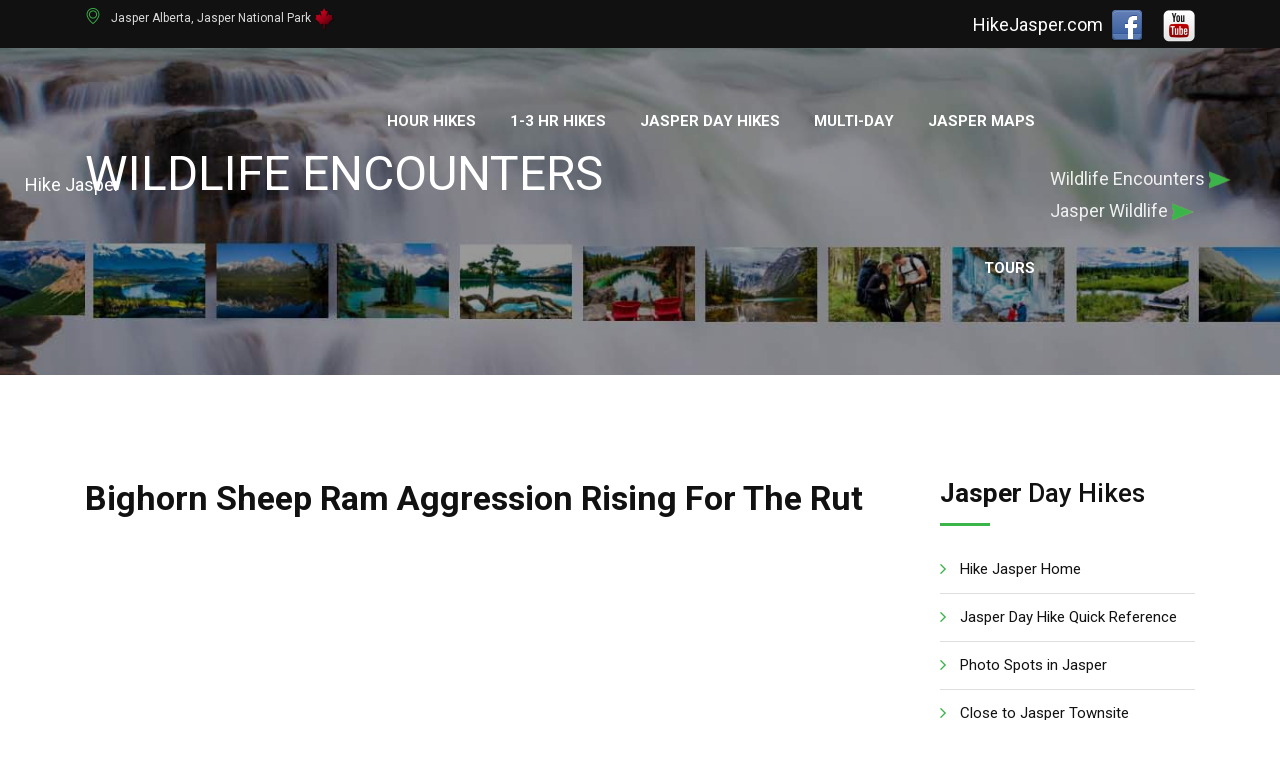

--- FILE ---
content_type: text/html
request_url: https://hikejasper.com/Bighorn-Sheep-Ram-Aggression-Rising-for-the-Rut.html
body_size: 5280
content:
<!doctype html>
<html class="no-js" lang="en">
<head>
<meta charset="utf-8">
<meta http-equiv="x-ua-compatible" content="ie=edge">
<title>Bighorn Sheep Ram Aggression Rising for the Rut</title>
<meta name="description" content="Hike Jasper National Park in the beautiful Canadian Rockies.">
<meta name="viewport" content="width=device-width, initial-scale=1">
<meta name="author" content="Paul C. Hamilton">
<meta property="og:url" content="https://www.hikejasper.com" />
<meta property="og:image" content="https://www.hikejasper.com/images/DSC00581-edited-Hike-Jasper.jpg" />
<meta property="og:image" content="https://www.hikejasper.com/images/Valley-of-Five-Lakes-2017-Hike-Jasper-10-big.jpg" />
<meta property="og:image" content="https://www.hikejasper.com/Athabasca-Falls/Athabasca-Falls-2017-1-big.jpg" />
<meta property="og:image" content="https://www.hikejasper.com/slides/Maligne-Canyon-Hike-Jasper-slide.jpg" />

<link rel="shortcut icon" type="image/x-icon" href="images/Jasper-Wildlife-Icon.ico">
<link rel="stylesheet" href="css2/normalize.css">
<link rel="stylesheet" href="css2/main.css">
<link rel="stylesheet" href="css2/bootstrap.min.css">
<link rel="stylesheet" href="css2/animate.min.css">
<link rel="stylesheet" href="css2/font-awesome.min.css">
<link rel="stylesheet" href="fonts/flaticon.css">
<link rel="stylesheet" href="css2/meanmenu.min.css">
<link rel="stylesheet" type="text/css" href="css2/magnific-popup.css">
<link rel="stylesheet" href="style3.css">
<script src="js2/modernizr-3.5.0.min.js"></script>

</head>

<body>
<div id="wrapper">
<header class="d-none d-lg-block">
<div id="header-two" class="header-area header-fixed header-style-two">
<div class="header-top-bar bg-dark d-flex">
<div class="container">
<div class="row">
<div class="col-md-5"><ul class="topbar-call text-left">
<li><i class="flaticon-placeholder"></i>Jasper Alberta, Jasper National Park <img src="img/Jasper-National-Park-Leaf-Hike-Jasper.png" width="21" height="24" alt="Jasper National Park Hiking"></li>
</ul></div>
<div class="col-md-7">
<ul class="topbar-social text-right"><li>HikeJasper.com</li><li><a href="https://www.facebook.com/tourcanadianrockies"><img src="social/fb.png" height="32" width="32" border="0" alt="Tour Canadian Rockies on Facebook"></a></li><li><a href="https://www.youtube.com/c/WildlifeOnVideo?sub_confirmation=1"><img src="social/yt.png" width="32" height="32" border="0" alt="Wildlife on Video"></a></li></ul>
</div></div></div></div>
<div class="main-menu-area" id="sticker">
<div class="container-fluid full-width-compress">
<div class="row no-gutters d-flex align-items-center">
<div class="col-md-3">
<div class="logo-area">
<a href="index.html">
<p class="slider-sub-text"><font color="#ffffff">Hike Jasper</font></p>
</a>
</div>
</div>
<div class="col-md-7 possition-static">
<div class="fitness-main-menu">
<nav id="dropdown">
<ul>

<li><a href="#">Hour Hikes</a>
<ul class="rt-dropdown-menu">
<li><a href="Hikes-Close-to-the-Town-of-Jasper.html">Hikes Near Jasper's Townsite</a></li>
<li><a href="Jasper-National-Park-Day-Hike-Quick-Reference.html">Jasper Day Hike Quick Reference</a></li>
<li><a href="Amazing-Photo-Spots-in-Jasper-National-Park.html">Photo Spots in Jasper</a></li>
<li><a href="Taking-Wildlife-Photos-and-Video-in-Jasper-Tips-Do's-and-Don'ts.html">Wildlife Photo Do's and Don'ts</a></li>
<li><a href="Hiking-around-Lac-Beauvert-in-Jasper.html">Hiking Lac Beauvert</a></li>
<li><a href="Hiking-around-Lake-Annette-in-Jasper.html">Hike Lake Annette</a></li>
<li><a href="Hiking-Athabasca-Falls-in-Jasper.html">Hike Athabasca Falls</a></li>
<li><a href="Hiking-Beauty-Creek-Stanley-Falls-Jasper.html">Beauty Creek to Stanley Falls</a></li>
<li><a href="Jasper-Horseshoe-Lake-Hike.html">Horseshoe Lake Hike</a></li>
<li><a href="Hiking-Sunwapta-Falls-in-Jasper.html">Hiking Sunwapta Falls</a></li>
</ul></li>
<li><a href="#">1-3 Hr Hikes</a>
<ul class="rt-dropdown-menu">
<li><a href="Hiking-Old-Fort-Point-in-Jasper.html">Old Fort Point</a></li>
<li><a href="Hiking-around-Lake-Edith-in-Jasper.html">Hiking Lake Edith</a></li>
<li><a href="Hiking-Disaster-Point-in-Jasper.html">Disaster Point Hike</a></li>
<li><a href="Hiking-Mary-Shaffer-Loop-in-Jasper.html">Mary Shaffer Loop</a></li>
<li><a href="Hiking-Moose-Lake-Loop-in-Jasper.html">Moose Lake Loop</a></li>
<li><a href="Hiking-Pyramid-Trail-in-Jasper.html">Hiking Pyramid Trail</a></li>
<li><a href="Hiking-Valley-of-the-Five-Lakes-in-Jasper.html">Valley Five Lakes Hike</a></li>
<li><a href="Hiking-Cottonwood-Slough-Patricia-Lake-in-Jasper.html">Cottonwood Creek</a></li>
<li><a href="Hiking-Pyramid-Lake-Athabasca-Overlook-in-Jasper.html">Hiking Pyramid Overlook</a></li>
<li><a href="Hiking-to-Jasper-House.html">Jasper House Hike</a></li>
<li><a href="Hiking-Bald-Hills-in-Jasper.html">The Bald Hills</a></li>
<li><a href="Hiking-Maligne-Canyon-in-Jasper.html">Hiking Maligne Canyon</a></li>
<li><a href="Winter-Ice-Walk-Hike-Maligne-Canyon-in-Jasper.html">Maligne Canyon Ice Walk</a></li>
<li><a href="Hiking-Parker-Ridge-in-Jasper.html">Parker Ridge</a></li>
<li><a href="Hiking-Vine-creek-Jasper-National-Park.html">Vine Creek</a></li>
<li><a href="Hiking-Wilcox-Pass-in-Jasper.html">Wilcox Pass Hike</a></li>
</ul></li>
<li><a href="#">Jasper Day Hikes</a>
<ul class="rt-dropdown-menu">
<li><a href="Hiking-Edith-Cavell-Meadows-in-Jasper.html">Edith Cavell Meadows Hike</a></li>
<li><a href="Hiking-Devona-Lookout-Celestine-Lake-in-Jasper.html">Celestine Lake</a></li>
<li><a href="Hike-Geraldine-Lakes-in-Jasper.html">Geraldine Lakes Hike</a></li>
<li><a href="Hiking-Mina-Riley-Lakes-Loop-in-Jasper.html">Mina-Riley Lakes Loop</a></li>
<li><a href="Hiking-Nigel-Pass-in-Jasper.html">Nigel Pass</a></li>
<li><a href="Hiking-Opal-Hills-in-Jasper.html">Hiking Opal Hills</a></li>
<li><a href="Hiking-Overlander-Trail-in-Jasper.html">Hiking the Overlander Trail</a></li>
<li><a href="Hiking-Palisade-Lookout-in-Jasper.html">Palisade Lookout</a></li>
<li><a href="Hiking-Saturday-Night-Lake-Loop-in-Jasper.html">Saturday Night Lake Loop</a></li>
<li><a href="Hiking-to-Snake-Indian-Falls-in-Jasper.html">Snake Indian Falls Hike</a></li>
<li><a href="Hike-Jasper-Sulpher-Skyline.html">Sulpher Skyline Hike</a></li>
<li><a href="Hiking-Verdant-Creek-and-Pass-in Jasper.html">Hiking Verdant Creek</a></li>
<li><a href="Hiking-Virl-Dorthy-and-Christine-Lakes-in-Jasper.html">Virl, Dorthy and Christine Lakes</a></li>
<li><a href="Hiking-Wabasso-Lake-Skyline-Trail-Big-Sovel-Pass-in-Jasper.html">Wabasso to Skyline </a></li>
<li><a href="Hiking-Whistlers-Mountain-in-Jasper.html">Whistlers Mountain Hike</a></li>
</ul></li>
<li><a href="#">Multi-Day</a>
<ul class="rt-dropdown-menu">
<li><a href="Hiking-The-Jasper-Skyline-Trail.html">The Skyline Trail</a></li>
<li><a href="Hiking-Athabasca-Island-in-Jasper.html">Athabasca Island by Canoe</a></li>
<li><a href="Hike-Celestine-Lake-Jasper-National-Park.html">Celestine Lake Hike</a></li>
<li><a href="Hike-Fryatt-Valley-Jasper-National-Park.html">Hiking Fryatt Valley</a></li>
<li><a href="Hike-Jacques-Lake-Jasper-National-Park.html">Jacques Lake Hike</a></li>
</ul></li>
<li><a href="Jasper-Hiking-Maps.html">Jasper Maps</a></li>
<li><a href="index.html">Tours</a>
<ul class="rt-dropdown-menu">
<li><a href="Jasper-Professional-Guided-Hiking.html">Jasper Guided Hikes</a></li>
<li><a href="Jasper-in-January-Event-Calendar.html">Jasper in January</a></li>
<li><a href="Wildlife-Scenic-Tours-and-Shuttles.html">Wildlife Tours and Shuttles</a></li>
<li><a href="Jasper-Morning-Wildlife-Discovery-Tour.html">Jasper Summer Wildlife Tour</a></li>
<li><a href="Jasper-Evening-Wildlife-Tour.html">Jasper Evening Wildlife Tour</a></li>
<li><a href="Jasper-Summer-Wildlife-Tour.html">Summer Wildlife Tours</a></li>
<li><a href="Jasper-Winter-Wildlife-Discovery-Tour.html">Jasper Winter Wildlife Tour</a></li>
<li><a href="Jasper-Winter-Wildlife-Search.html">Jasper Winter Wildlife Search</a></li>
<li><a href="Jasper-SkyTram-Flight-Tickets.html">Whistlers SkyTram Tickets</a></li>
<li><a href="Winter-Ice-Walk-Hike-Maligne-Canyon-in-Jasper.html">Maligne Canyon Ice Walk</a></li>
<li><a href="Winter-in-Jasper-National-Park.html">Winter in Jasper National Park</a></li>
<li><a href="3-Hour-Maligne-Canyon-Ice-walk-from-Jasper.html">Maligne Canyon Ice walk from Jasper</a></li>

<li><a href="Icefields-Parkway-Discovery-to-Jasper-from-Calgary.html">Icefields Parkway - Calgary to Jasper</a></li>
<li><a href="Jasper-City-Sightseeing-Tour-and-Maligne-Lake-Cruise.html">Jasper Sightseeing Tour - Maligne Lake Cruise</a></li>
<li><a href="Jasper-Wildlife-and-Waterfalls-Tour-with-Maligne-Lake-Cruise-from-Jasper.html">Wildlife, Waterfalls, Maligne Lake Cruise</a></li>
</ul></li>
<li class="hide-on-desktop-menu">
<a href="#">Jasper Tours and Wildlife</a>
<ul class="rt-mega-items">
<li><a href="https://www.jasperwildlife.com">Jasper Wildlife Tours</a></li>	
<li><a href="Bear-wildlife-incidents-in-jasper.html">Bear & Wildlife Encounters</a></li>	
<li><a href="Winter-Ice-Walk-Hike-Maligne-Canyon-in-Jasper.html">Maligne Canyon Ice Walk</a></li>
</ul></li>
</ul>
</nav>
</div></div>
<div class="col-md-2">
<a href="Bear-wildlife-incidents-in-jasper.html"><font color="#efefef">Wildlife Encounters</font></a> <img src="img/jasper-pointer.png"><br><a href="https://www.jasperwildlife.com"><font color="#efefef">Jasper Wildlife</font></a> <img src="img/jasper-pointer.png">
</div></div></div></div></div>
</header>
<section id="header-area-space" class="inner-page-banner" style="background-image: url(img/banner/banner3.jpg);">
<div class="container"><div class="row"><div class="col-12"><div class="breadcrumbs-area"><h1>Wildlife Encounters</h1>
</div></div></div></div>
</section>
<section class="section-space-less30">
<div class="container">	
<div class="row">
<div class="col-lg-9 col-12">
<div class="margin-b-30r">
<div class="single-blog-wrapper">
<div class="single-blog-content-holder">
<h2 class="title title-bold color-dark size-sm">Bighorn Sheep Ram Aggression Rising for the Rut</h2>
<p><iframe width="620" height="349" src="https://www.youtube.com/embed/vzrpQpnx08k" frameborder="0" allow="autoplay; encrypted-media" allowfullscreen></iframe><br><a href="https://youtu.be/vzrpQpnx08k">Bighorn Sheep Ram Aggression Rising for the Rut</a><br><br>With lots of Bighorn Sheep Rams sharing space with lots of Ewes here, the tension has become palpable.  Some of the highest numbers congregated during the beginning of the Bighorn Sheep Rut we have ever seen.  We are looking forward to lots of great moments among this fantastic group of incredible animals this winter!<br><br>
<a href="https://www.youtube.com/c/WildlifeOnVideo?sub_confirmation=1" class="btn-fill radius-45 text-capitalize btn-icon">Subscribe for Free Wildlife Videos</a> <a href="https://www.youtube.com/c/WildlifeOnVideo?sub_confirmation=1"><img src="social/yt.png" width="64" height="64" border="0" alt="Wildlife on Video"></a><br><br>
<a href="Wildlife-Encounters.html" class="item-btn btn-ghost color-dark size-xs radius-45 text-capitalize margin-t-20">Wildlife Encounters</a><br>
More <a href="Wildlife-Encounters-2.html" class="item-btn btn-ghost color-dark size-xs radius-45 text-capitalize margin-t-20">Jasper Wildlife Encounters</a>
</p>

<section class="bg-accent section-space-default-less30">
<div class="container">
<div class="section-heading title-regular color-dark text-center">
<h2 class="title-regular color-dark"><b>Tours</b> in <span class="title-bold color-primary text-uppercase">Jasper</span></h2><p>Popular Tours in Jasper National Park..</p><center><a href="https://www.malignelakeboatcruise.com"><img src="img2023/Jasper-Maligne-Lake-Boat-Cruise.jpg" width="260" height="260" border="0" alt="Jasper Maligne Lake Boat Cruise"></a>  <a href="https://www.athabascariverrafting.com"><img src="img2023/Jasper-Athabasca-River-Rafting2.jpg" width="260" height="260" border="0" alt="Jasper Athabasca River Rafting"></a>   <a href="https://www.jasperwildlife.com"><img src="img2023/Jasper-Wildlife-Tours.jpg" width="260" height="260" border="0" alt="Jasper Wildlife Tours"></a>  <a href="https://www.jaspercolumbiaicefield.com"><img src="img2023/Jasper-Columbia-Icefield-Athabasca-Glacier.jpg" width="260" height="260" border="0" alt="Jasper Columbia Icefield"></a>   <a href="https://www.skytramjasper.com"><img src="img2023/Jasper-Whistlers-Mountain-Skytram.jpg" width="260" height="260" border="0" alt="Jasper Whistlers Mountain Skytram"></a></center>
</div>
<div class="row">
<div class="col-md-6 col-12">
<div class="news-layout1">
<div class="item-content">
<a href="Wildlife-Scenic-Tours-and-Shuttles.html" class="item-btn btn-ghost color-dark size-xs radius-45 text-capitalize margin-t-20">Wildlife Tours and Shuttles</a><br><br>
<a href="Jasper-Morning-Wildlife-Discovery-Tour.html" class="item-btn btn-ghost color-dark size-xs radius-45 text-capitalize margin-t-20">Jasper Summer Wildlife Tour</a><br><br>
<a href="Jasper-Evening-Wildlife-Tour.html" class="item-btn btn-ghost color-dark size-xs radius-45 text-capitalize margin-t-20">Jasper Evening Wildlife Tour</a><br><br>
<a href="Jasper-Summer-Wildlife-Tour.html" class="item-btn btn-ghost color-dark size-xs radius-45 text-capitalize margin-t-20">Summer Wildlife Tours</a><br><br>
<a href="Jasper-Winter-Wildlife-Discovery-Tour.html" class="item-btn btn-ghost color-dark size-xs radius-45 text-capitalize margin-t-20">Jasper Winter Wildlife Tour</a><br><br>
<a href="Jasper-Winter-Wildlife-Search.html" class="item-btn btn-ghost color-dark size-xs radius-45 text-capitalize margin-t-20">Jasper Winter Wildlife Search</a><br><br>
</div></div></div>
<div class="col-md-6 col-12">
<div class="news-layout1">
<div class="item-content">
<a href="Winter-Ice-Walk-Hike-Maligne-Canyon-in-Jasper.html" class="item-btn btn-ghost color-dark size-xs radius-45 text-capitalize margin-t-20">Maligne Canyon Ice Walk</a><br><br>
<a href="3-Hour-Maligne-Canyon-Ice-walk-from-Jasper.html" class="item-btn btn-ghost color-dark size-xs radius-45 text-capitalize margin-t-20">Maligne Canyon Ice walk from Jasper</a><br><br>
<a href="Icefields-Parkway-Discovery-to-Jasper-from-Calgary.html" class="item-btn btn-ghost color-dark size-xs radius-45 text-capitalize margin-t-20">Icefields Parkway - Calgary to Jasper</a><br><br>
<a href="Jasper-City-Sightseeing-Tour-and-Maligne-Lake-Cruise.html" class="item-btn btn-ghost color-dark size-xs radius-45 text-capitalize margin-t-20">Sightseeing Tour - Maligne Lake Cruise</a><br><br>
<a href="Jasper-Wildlife-and-Waterfalls-Tour-with-Maligne-Lake-Cruise-from-Jasper.html" class="item-btn btn-ghost color-dark size-xs radius-45 text-capitalize margin-t-20">Wildlife, Waterfalls, Maligne Lake Cruise</a><br><br>
<a href="Jasper-SkyTram-Flight-Tickets.html" class="item-btn btn-ghost color-dark size-xs radius-45 text-capitalize margin-t-20">Whistlers SkyTram Tickets</a><br><br>
<a href="Jasper-Columbia-Icefield.html" class="item-btn btn-ghost color-dark size-xs radius-45 text-capitalize margin-t-20">Jasper Columbia Icefield</a><br><br>
</div></div></div>
</div></div>
</section>
</div></div></div></div>    
<div class="sidebar-widget-area sidebar-break-md col-lg-3 col-12">
<div class="widget widget-categories">
<h3 class="title title-medium size-lg title-bar-primary"><b>Jasper</b> Day Hikes</h3>
<ul>
<li><a href="index.html">Hike Jasper Home</a></li>
<li><a href="Jasper-National-Park-Day-Hike-Quick-Reference.html">Jasper Day Hike Quick Reference</a></li>
<li><a href="Amazing-Photo-Spots-in-Jasper-National-Park.html">Photo Spots in Jasper</a></li>
<li><a href="Hikes-Close-to-the-Town-of-Jasper.html">Close to Jasper Townsite</a></li>
<li><a href="Hiking-Athabasca-Falls-in-Jasper.html">Athabasca Falls</a></li>
<li><a href="Hiking-Bald-Hills-in-Jasper.html">Bald Hills Hike</a></li>
<li><a href="Hiking-Beauty-Creek-Stanley-Falls-Jasper.html">Beauty Creek to Stanley Falls</a></li>
<li><a href="Hiking-Cottonwood-Slough-Patricia-Lake-in-Jasper.html">Cottonwood Creek</a></li>
<li><a href="Hiking-Devona-Lookout-Celestine-Lake-in-Jasper.html">Devona Lookout/Celestine Lake</a></li>
<li><a href="Hiking-Disaster-Point-in-Jasper.html">Disaster Point</a></li>
<li><a href="Hiking-Edith-Cavell-Meadows-in-Jasper.html">Hiking at Edith Cavell Meadows</a></li>
<li><a href="Hike-Geraldine-Lakes-in-Jasper.html">Geraldine Lakes</a></li>
<li><a href="Jasper-Horseshoe-Lake-Hike.html">Jasper's Horseshoe Lake Hike</a></li>
<li><a href="Hiking-to-Jasper-House.html">Hiking to Jasper House</a></li>
<li><a href="Hiking-around-Lake-Annette-in-Jasper.html">Lake Annette Loop</a></li>
<li><a href="Hiking-around-Lac-Beauvert-in-Jasper.html">Lac Beauvert</a></li>
<li><a href="Hiking-around-Lake-Edith-in-Jasper.html">Lake Edith Hike</a></li>
<li><a href="Hiking-Maligne-Canyon-in-Jasper.html">Maligne Canyon Summer Hike</a></li><li><a href="Winter-Ice-Walk-Hike-Maligne-Canyon-in-Jasper.html">Maligne Canyon Ice Walk</a></li>
<li><a href="Hiking-Mary-Shaffer-Loop-in-Jasper.html">Mary Shaffer Loop </a></li>
<li><a href="Hiking-Moose-Lake-Loop-in-Jasper.html">Moose Lake Loop in Jasper</a></li>
<li><a href="Hiking-Mina-Riley-Lakes-Loop-in-Jasper.html">Mina-Riley Lakes Hiking Loop</a></li>
<li><a href="Hiking-Nigel-Pass-in-Jasper.html">Hiking Nigel Pass in Jasper</a></li>
<li><a href="Hiking-Old-Fort-Point-in-Jasper.html">Old Fort Point</a></li>
<li><a href="Hiking-Opal-Hills-in-Jasper.html">Opal Hills</a></li>
<li><a href="Hiking-Overlander-Trail-in-Jasper.html">Overlander Trail Hike</a></li>
<li><a href="Hiking-Palisade-Lookout-in-Jasper.html">Palisade Lookout Hike</a></li>
<li><a href="Hiking-Parker-Ridge-in-Jasper.html">Jasper's Parker Ridge</a></li>
<li><a href="Hiking-Pyramid-Lake-Athabasca-Overlook-in-Jasper.html">Pyramid & Athabasca Overlook</a></li>
<li><a href="Hiking-Pyramid-Trail-in-Jasper.html">Pyramid Trail</a></li>
<li><a href="Hiking-Saturday-Night-Lake-Loop-in-Jasper.html">Saturday Night Lake Loop</a></li>
<li><a href="Hiking-to-Snake-Indian-Falls-in-Jasper.html">Snake Indian Falls</a></li>
<li><a href="Hike-Jasper-Sulpher-Skyline.html">Sulpher Skyline Hike</a></li>
<li><a href="Hiking-Sunwapta-Falls-in-Jasper.html">Sunwapta Falls</a></li>
<li><a href="Hiking-Valley-of-the-Five-Lakes-in-Jasper.html">Valley of the Five Lakes</a></li>
<li><a href="Hiking-Verdant-Creek-and-Pass-in Jasper.html">Verdant Creek and Pass</a></li>
<li><a href="Hiking-Vine-creek-Jasper-National-Park.html">Vine Creek</a></li>
<li><a href="Hiking-Virl-Dorthy-and-Christine-Lakes-in-Jasper.html">Virl, Dorthy and Christine Lakes Hike</a></li>
<li><a href="Hiking-Wabasso-Lake-Skyline-Trail-Big-Sovel-Pass-in-Jasper.html">Wabasso Lake to Skyline Trail</a></li>
<li><a href="Hiking-Whistlers-Mountain-in-Jasper.html">Whistlers Mountain Hike</a></li>
<li><a href="Hiking-Wilcox-Pass-in-Jasper.html">Wilcox Pass</a></li>
<li><a href="Hike-Jasper-Dark-Sky-Preserve-Festival.html">Dark Sky Preserve Festival</a></li><br>


<h3 class="title title-medium size-lg title-bar-primary">Jasper <b>Multi-Day</b> Hikes</h3>
<li><a href="Hiking-The-Jasper-Skyline-Trail.html">Jasper's Skyline Trail</a></li>
<li><a href="Hiking-Athabasca-Island-in-Jasper.html">Athabasca Island by Canoe</a></li>
<li><a href="Hike-Celestine-Lake-Jasper-National-Park.html">Celestine Lake Hike</a></li>
<li><a href="Hike-Fryatt-Valley-Jasper-National-Park.html">Hiking Fryatt Valley</a></li>
<li><a href="Hike-Jacques-Lake-Jasper-National-Park.html">Jacques Lake Hike</a></li><br>



<h3 class="title title-medium size-lg title-bar-primary"><b>Guided</b> Hiking and Tours</h3>
<li><a href="Jasper-in-January-Event-Calendar.html">Jasper in January</a></li>
<li><a href="Banff-Gondola.html">Banff Gondola</a></li>
<li><a href="Current-hiking-trail-conditions-in-Jasper-National-Park.html">Hiking Trail Conditions</a></li>
<li><a href="Jasper-Hiking-Maps.html">Jasper Hiking Maps</a></li>
<li><a href="Jasper-Professional-Guided-Hiking.html">Jasper Guided Hikes</a></li>
<li><a href="https://www.athabascariverrafting.com">Athabasca River Rafting</a></li>
<li><a href="https://www.malignelakeboatcruise.com">Maligne Lake Boat Cruise</a></li>
<li><a href="https://www.maligneicewalk.com">Maligne Ice Walk</a></li>
<li><a href="https://www.whistlersmountain.com">Whistlers Mountain Skytram</a></li>
<li><a href="Wildlife-Scenic-Tours-and-Shuttles.html">Wildlife Scenic Tours and Shuttles</a></li>
<li><a href="Winter-in-Jasper-National-Park.html">Winter in Jasper National Park</a></li>
<li><a href="Jasper-Morning-Wildlife-Discovery-Tour.html">Jasper Summer Wildlife Discovery Tour</a></li>
<li><a href="Jasper-Evening-Wildlife-Tour.html">Jasper Evening Wildlife Tour</a></li>
<li><a href="Jasper-Summer-Wildlife-Tour.html">Jasper Summer Wildlife Tour</a></li>
<li><a href="Jasper-Winter-Wildlife-Discovery-Tour.html">Jasper Winter Wildlife Discovery Tour</a></li>
<li><a href="Jasper-Winter-Wildlife-Search.html">Jasper Winter Wildlife Search</a></li>
<li><a href="Hiking-Whistlers-Mountain-in-Jasper.html">Whistlers SkyTram Flight Tickets</a></li>
<li><a href="Winter-Ice-Walk-Hike-Maligne-Canyon-in-Jasper.html">Maligne Canyon Ice Walk</a></li>
<li><a href="3-Hour-Maligne-Canyon-Ice-walk-from-Jasper.html">3 Hour Maligne Canyon Ice walk from Jasper</a></li>

<li><a href="Icefields-Parkway-Discovery-to-Jasper-from-Calgary.html">Icefields Parkway Discovery Calgary to Jasper</a></li>
<li><a href="Jasper-City-Sightseeing-Tour-and-Maligne-Lake-Cruise.html">Jasper Sightseeing Tour - Maligne Lake Cruise</a></li>
<li><a href="Jasper-Wildlife-and-Waterfalls-Tour-with-Maligne-Lake-Cruise-from-Jasper.html">Wildlife & Waterfalls Tour - Maligne Lake Cruise</a></li><br>


<h3 class="title title-medium size-lg title-bar-primary"><b>Bear & Wildlife</b> Encounters</h3>
<li><a href="Bear-wildlife-incidents-in-jasper.html">Being Bear Aware on Jasper Hikes</a></li>
<li><a href="Taking-Wildlife-Photos-and-Video-in-Jasper-Tips-Do's-and-Don'ts.html">Wildlife Photo Do's and Don'ts</a></li><br>
<iframe width="280" height="158" src="https://www.youtube.com/embed/Taikqq_m374" title="YouTube video player" frameborder="0" allow="accelerometer; autoplay; clipboard-write; encrypted-media; gyroscope; picture-in-picture" allowfullscreen></iframe><br><br>
<a href="Wildlife-Encounters.html" class="btn-fill radius-45 text-capitalize btn-icon">Wildlife Encounters</a><br><br>
<a href="Hike-Jasper-Grizzly-Bears-in-2018.html" class="btn-fill radius-45 text-capitalize btn-icon">Jasper Grizzly Bears</a><br><br>
<a href="Hike-Jasper-Grizzly-Bears-in-2021.html" class="btn-fill radius-45 text-capitalize btn-icon">Grizzly Bear Photos</a><br><br>
<a href="Hike-Jasper-Bull-Cow-Calf-Moose.html" class="btn-fill radius-45 text-capitalize btn-icon"> Moose Photos</a>
</ul>
</div></div></div></div>
</section>
<footer>
<div class="footer-area-top">
<div class="container">
<div class="row">
<div class="col-lg-4 col-md-6 col-sm-12">
<div class="footer-box">
<h3 class="title-medium color-light size-md title-bar"><a href="index.html">Hike Jasper</a></h3>
<div class="copy-right">
<p>&copy; HikeJasper.com  All Rights Reserved.</p>
</div>
<ul>
<li><a href="https://www.facebook.com/tourcanadianrockies"><img src="social/fb.png" height="32" width="32" border="0" alt="Tour Canadian Rockies on Facebook"></a> <a href="https://www.youtube.com/c/WildlifeOnVideo?sub_confirmation=1"><img src="social/yt.png" width="32" height="32" border="0" alt="Wildlife on Video"></a></li>
<li><a href="Wildlife-Encounters.html">Wildlife Encounters</a></li>
<li><a href="Hike-Jasper-Grizzly-Bears-in-2018.html">Grizzly Bear Encounters</a></li>
<li><a href="Hike-Jasper-Grizzly-Bears-in-2021.html">More Grizzly Bear Encounters</a></li>
<li><a href="Wildlife-Encounters-2.html">More Jasper Wildlife Encounters</a></li>
<li><a href="Hike-Jasper-Bull-Cow-Calf-Moose.html">Moose Encounters</a></li>
<li><a href="Jasper-Athabasca-River-Rafting.html">Jasper Athabasca River Rafting</a></li>
<li><a href="Jasper-Maligne-Lake-Boat-Cruise.html">Jasper Maligne Lake Boat Cruise</a></li>
<li><a href="Jasper-Columbia-Icefield.html">Jasper Columbia Icefield</a></li>
<li><a href="Banff-Gondola.html">Banff Gondola</a></li>
<li><a href="Rocky-Mountaineer-Train-Tickets.html">Rocky Mountaineer Train Tickets</a></li>
</ul>
</div>
</div>
<div class="col-lg-2 col-md-6 col-sm-12">
<div class="footer-box">
<h3 class="title-medium color-light size-md title-bar">Jasper, Alberta Links</h3>
<ul>
<li><a href="https://www.hikejasper.com">Hike Jasper</a></li>
<li><a href="https://www.bookjasper.ca">Book Jasper</a></li>
<li><a href="https://www.jasperwildlife.com">Jasper Wildlife</a></li>
<li><a href="https://www.wildlifeonvideo.com">Wildlife On Video</a></li>
<li><a href="https://www.jasperwildlifetours.com">Jasper Wildlife Tours</a></li>
<li><a href="https://www.malignelakeboatcruise.com">Maligne Lake Boat Cruise</a></li>
<li><a href="https://www.jaspercolumbiaicefield.com">Jasper Columbia Icefield</a></li>
<li><a href="https://www.athabascafalls.com">Athabasca Falls</a></li>
<li><a href="https://www.skytramjasper.com">Jasper SkyTram</a></li>
<li><a href="https://www.rockymountaintraintickets.com">Rocky Mountain Train Tickets</a></li>
</ul>
</div>
</div>
<div class="col-lg-3 col-md-6 col-sm-12">
<div class="footer-box">
<ul>
<li><a href="https://www.bookbanff.ca">Book Banff</a></li>
<li><a href="https://www.banffnationalpark.info">Banff National Park</a></li>
<li><a href="https://www.gondolabanff.com">Banff Gondola</a></li>
<li><a href="https://www.jasperinjanuary.com">Jasper in January</a></li>
<li><a href="https://www.campingjasper.com">Camping Jasper</a></li>
<li><a href="https://www.banffcamping.ca">Banff Camping</a></li>
<li><a href="https://www.worldslargestnetwork.com">World Tours & Attractions</a></li>
<li><a href="https://www.johnstoncanyon.ca">Johnston Canyon</a></li>
<li><a href="https://www.tourcanadianrockies.com">Tour Canadian Rockies</a></li>
<li><a href="https://www.maligneicewalk.com">Maligne Ice Walk</a></li>
<li><a href="https://www.athabascariverrafting.com">Athabasca River Rafting</a></li>
<li><a href="https://www.columbiaicefieldsskywalk.com">Columbia Icefields Glacier Skywalk</a></li>
<li><a href="https://www.boatcruisebanff.com">Banff Boat Cruise</a></li>
<li><a href="Jasper-National-Park-Wildfire-2022.html">Jasper National Park Wildfire</a></li>
<li><a href="Privacy-Policy.html">Privacy Policy</a></li>
<li><a href="Contact-Us.html">Contact</a></li>
</ul>
</div></div>
<div class="col-lg-3 col-md-6 col-sm-12">
<div class="footer-box"><h3 class="title-medium color-light size-md title-bar"><a href="Contact-Us.html">Contact Us</a></h3><ul><li><a href="Jasper-Professional-Guided-Hiking.html">Jasper Guided Hiking</a></li><li>Jasper, Alberta, Canada <img src="img/Jasper-National-Park-Leaf-Hike-Jasper.png" width="21" height="24" alt="Jasper National Park Hiking"></li>
<li>hike@hikejasper.com</li><li>7 Days a Week: 6am-11pm</li>
</ul>
</div></div></div></div></div>
</footer>
</div>

<script src="js2/jquery-2.2.4.min.js"></script>
<script src="js2/plugins.js"></script>
<script src="js2/popper.js"></script>
<script src="js2/bootstrap.min.js"></script>
<script src="js2/wow.min.js"></script>
<script src="js2/jquery.meanmenu.min.js"></script>
<script src="js2/jquery.scrollUp.min.js"></script>
<script src="js2/isotope.pkgd.min.js"></script>
<script src="js2/jquery.appear.js"></script>
<script src="js2/jquery.magnific-popup.min.js"></script>
<script src="js2/jquery.smoothwheel.js"></script>
<script src="js2/main.js"></script>
</body>
</html>



--- FILE ---
content_type: text/css
request_url: https://hikejasper.com/fonts/flaticon.css
body_size: 456
content:
	/*
  	Flaticon icon font: Flaticon
  	Creation date: 31/10/2018 05:45
  	*/

@font-face {
  font-family: "Flaticon";
  src: url("./Flaticon.eot");
  src: url("./Flaticon.eot?#iefix") format("embedded-opentype"),
       url("./Flaticon.woff") format("woff"),
       url("./Flaticon.ttf") format("truetype"),
       url("./Flaticon.svg#Flaticon") format("svg");
  font-weight: normal;
  font-style: normal;
}

@media screen and (-webkit-min-device-pixel-ratio:0) {
  @font-face {
    font-family: "Flaticon";
    src: url("./Flaticon.svg#Flaticon") format("svg");
  }
}

[class^="flaticon-"]:before, [class*=" flaticon-"]:before,
[class^="flaticon-"]:after, [class*=" flaticon-"]:after {   
  font-family: Flaticon;
        font-size: 20px;
font-style: normal;
margin-left: 20px;
}

.flaticon-exercise:before { content: "\f100"; }
.flaticon-dumbbells:before { content: "\f101"; }
.flaticon-hand-with-a-dumbbell:before { content: "\f102"; }
.flaticon-gym:before { content: "\f103"; }
.flaticon-people:before { content: "\f104"; }
.flaticon-placeholder:before { content: "\f105"; }
.flaticon-envelope:before { content: "\f106"; }
.flaticon-alarm-clock:before { content: "\f107"; }
.flaticon-phone-call:before { content: "\f108"; }

--- FILE ---
content_type: text/css
request_url: https://hikejasper.com/style3.css
body_size: 20630
content:
@import url(https://fonts.googleapis.com/css?family=Roboto:100,300,400,500,700);

html {
  font-size: 62.5%;
}
@media only screen and (max-width: 1199px) {
  html {
    font-size: 60%;
  }
}
@media only screen and (max-width: 991px) {
  html {
    font-size: 55%;
  }
}
@media only screen and (max-width: 767px) {
  html {
    font-size: 50%;
  }
}
@media only screen and (max-width: 575px) {
  html {
    font-size: 45%;
  }
}
@media only screen and (max-width: 320px) {
  html {
    font-size: 40%;
  }
}
body {
  font-size: 18px;
  line-height: 1.8;
  font-family: 'Roboto', sans-serif;
  vertical-align: baseline;
  background-color: #ffffff;
  color: #444444;
  font-weight: 400;
  -webkit-font-smoothing: antialiased;
  -moz-osx-font-smoothing: grayscale;
}
p {
  margin: 0 0 20px 0;
}
h1,
h2,
h3,
h4 {
  font-weight: 400;
  line-height: 1.4;
  font-family: 'Roboto', sans-serif;
  margin: 0 0 20px 0;
  color: #111111;
  text-transform: capitalize;
}
h1 {
  font-size: 5rem;
}
h2.size-xs {
  font-size: 30px;
}
@media only screen and (max-width: 1199px) {
  h2.size-xs {
    font-size: calc(28px);
  }
}
@media only screen and (max-width: 991px) {
  h2.size-xs {
    font-size: calc(26px);
  }
}
@media only screen and (max-width: 767px) {
  h2.size-xs {
    font-size: calc(24px);
  }
}
@media only screen and (max-width: 575px) {
  h2.size-xs {
    font-size: calc(22px);
  }
}
h2.size-sm {
  font-size: 34px;
}
@media only screen and (max-width: 1199px) {
  h2.size-sm {
    font-size: calc(32px);
  }
}
@media only screen and (max-width: 991px) {
  h2.size-sm {
    font-size: calc(30px);
  }
}
@media only screen and (max-width: 767px) {
  h2.size-sm {
    font-size: calc(28px);
  }
}
@media only screen and (max-width: 575px) {
  h2.size-sm {
    font-size: calc(26px);
  }
}
h2 {
  font-size: 36px;
}
@media only screen and (max-width: 1199px) {
  h2 {
    font-size: calc(34px);
  }
}
@media only screen and (max-width: 991px) {
  h2 {
    font-size: calc(32px);
  }
}
@media only screen and (max-width: 767px) {
  h2 {
    font-size: calc(30px);
  }
}
@media only screen and (max-width: 575px) {
  h2 {
    font-size: calc(28px);
  }
}
h2.size-md {
  font-size: 40px;
}
@media only screen and (max-width: 1199px) {
  h2.size-md {
    font-size: calc(37px);
  }
}
@media only screen and (max-width: 991px) {
  h2.size-md {
    font-size: calc(34px);
  }
}
@media only screen and (max-width: 767px) {
  h2.size-md {
    font-size: calc(31px);
  }
}
@media only screen and (max-width: 575px) {
  h2.size-md {
    font-size: calc(28px);
  }
}
h2.size-lg {
  font-size: 42px;
}
@media only screen and (max-width: 1199px) {
  h2.size-lg {
    font-size: calc(39px);
  }
}
@media only screen and (max-width: 991px) {
  h2.size-lg {
    font-size: calc(36px);
  }
}
@media only screen and (max-width: 767px) {
  h2.size-lg {
    font-size: calc(33px);
  }
}
@media only screen and (max-width: 575px) {
  h2.size-lg {
    font-size: calc(30px);
  }
}
h2.size-xl {
  font-size: 48px;
}
@media only screen and (max-width: 1199px) {
  h2.size-xl {
    font-size: calc(45px);
  }
}
@media only screen and (max-width: 991px) {
  h2.size-xl {
    font-size: calc(42px);
  }
}
@media only screen and (max-width: 767px) {
  h2.size-xl {
    font-size: calc(39px);
  }
}
@media only screen and (max-width: 575px) {
  h2.size-xl {
    font-size: calc(36px);
  }
}
h3.size-xs {
  font-size: 18px;
}
@media only screen and (max-width: 1199px) {
  h3.size-xs {
    font-size: calc(18px);
  }
}
@media only screen and (max-width: 991px) {
  h3.size-xs {
    font-size: calc(18px);
  }
}
@media only screen and (max-width: 767px) {
  h3.size-xs {
    font-size: calc(18px);
  }
}
@media only screen and (max-width: 575px) {
  h3.size-xs {
    font-size: calc(17px);
  }
}
h3.size-sm {
  font-size: 20px;
}
@media only screen and (max-width: 1199px) {
  h3.size-sm {
    font-size: calc(20px);
  }
}
@media only screen and (max-width: 991px) {
  h3.size-sm {
    font-size: calc(20px);
  }
}
@media only screen and (max-width: 767px) {
  h3.size-sm {
    font-size: calc(19px);
  }
}
@media only screen and (max-width: 575px) {
  h3.size-sm {
    font-size: calc(19px);
  }
}
h3 {
  font-size: 22px;
}
@media only screen and (max-width: 1199px) {
  h3 {
    font-size: calc(22px);
  }
}
@media only screen and (max-width: 991px) {
  h3 {
    font-size: calc(21px);
  }
}
@media only screen and (max-width: 767px) {
  h3 {
    font-size: calc(21px);
  }
}
@media only screen and (max-width: 575px) {
  h3 {
    font-size: calc(20px);
  }
}
h3.size-md {
  font-size: 24px;
}
@media only screen and (max-width: 1199px) {
  h3.size-md {
    font-size: calc(23px);
  }
}
@media only screen and (max-width: 991px) {
  h3.size-md {
    font-size: calc(23px);
  }
}
@media only screen and (max-width: 767px) {
  h3.size-md {
    font-size: calc(22px);
  }
}
@media only screen and (max-width: 575px) {
  h3.size-md {
    font-size: calc(22px);
  }
}
h3.size-lg {
  font-size: 26px;
}
@media only screen and (max-width: 1199px) {
  h3.size-lg {
    font-size: calc(24px);
  }
}
@media only screen and (max-width: 991px) {
  h3.size-lg {
    font-size: calc(24px);
  }
}
@media only screen and (max-width: 767px) {
  h3.size-lg {
    font-size: calc(23px);
  }
}
@media only screen and (max-width: 575px) {
  h3.size-lg {
    font-size: calc(23px);
  }
}
h3.size-xl {
  font-size: 30px;
}
@media only screen and (max-width: 1199px) {
  h3.size-xl {
    font-size: calc(28px);
  }
}
@media only screen and (max-width: 991px) {
  h3.size-xl {
    font-size: calc(27px);
  }
}
@media only screen and (max-width: 767px) {
  h3.size-xl {
    font-size: calc(27px);
  }
}
@media only screen and (max-width: 575px) {
  h3.size-xl {
    font-size: calc(26px);
  }
}
h4 {
  font-size: 18px;
}
.size-xs {
  font-size: 16px;
}
.size-sm {
  font-size: 17px;
}
.size-md {
  font-size: 19px;
}
.size-lg {
  font-size: 20px;
}
.size-xl {
  font-size: 21px;
}
/*=======================================================================
[02] Template Helper Elements 
=========================================================================*/
/*----------------------------------------
1.1 Default Style
----------------------------------------*/
a {
  text-decoration: none;
  -webkit-transition: all 0.3s ease-out;
  -moz-transition: all 0.3s ease-out;
  -ms-transition: all 0.3s ease-out;
  -o-transition: all 0.3s ease-out;
  transition: all 0.3s ease-out;
}
a:active,
a:hover,
a:focus {
  text-decoration: none;
}
a:active,
a:hover,
a:focus {
  outline: 0 none;
}
img {
  max-width: 100%;
  height: auto;
}
ul {
  list-style: outside none none;
  margin: 0;
  padding: 0;
}
button:focus,
button:hover {
  outline: none;
}
#wrapper {
  overflow: hidden;
}
.float-none {
  float: none;
}
.possition-static {
  position: static;
}
.height100 {
  height: 100%;
}
.radius-45 {
  -webkit-border-radius: 45px;
  -moz-border-radius: 45px;
  -ms-border-radius: 45px;
  -o-border-radius: 45px;
  border-radius: 45px;
}
/*----------------------------------------
1.2 Width Style
----------------------------------------*/
.container-fluid.full-width {
  padding-right: 0;
  padding-left: 0;
}
.row.gutters-1 {
  padding-left: 14.5px;
  padding-right: 14.5px;
}
.row.gutters-1 > [class^="col-"] {
  padding-left: 0.5px;
  padding-right: 0.5px;
}
.row.gutters-2 {
  padding-left: 14px;
  padding-right: 14px;
}
.row.gutters-2 > [class^="col-"] {
  padding-left: 1px;
  padding-right: 1px;
}
.row.gutters-3 {
  padding-left: 13.5px;
  padding-right: 13.5px;
}
.row.gutters-3 > [class^="col-"] {
  padding-left: 1.5px;
  padding-right: 1.5px;
}
.row.gutters-4 {
  padding-left: 13px;
  padding-right: 13px;
}
.row.gutters-4 > [class^="col-"] {
  padding-left: 2px;
  padding-right: 2px;
}
.row.gutters-5 {
  padding-left: 12.5px;
  padding-right: 12.5px;
}
.row.gutters-5 > [class^="col-"] {
  padding-left: 2.5px;
  padding-right: 2.5px;
}
.row.gutters-6 {
  padding-left: 12px;
  padding-right: 12px;
}
.row.gutters-6 > [class^="col-"] {
  padding-left: 3px;
  padding-right: 3px;
}
.row.gutters-7 {
  padding-left: 11.5px;
  padding-right: 11.5px;
}
.row.gutters-7 > [class^="col-"] {
  padding-left: 3.5px;
  padding-right: 3.5px;
}
.row.gutters-8 {
  padding-left: 11px;
  padding-right: 11px;
}
.row.gutters-8 > [class^="col-"] {
  padding-left: 4px;
  padding-right: 4px;
}
.row.gutters-9 {
  padding-left: 10.5px;
  padding-right: 10.5px;
}
.row.gutters-9 > [class^="col-"] {
  padding-left: 4.5px;
  padding-right: 4.5px;
}
.row.gutters-10 {
  padding-left: 10px;
  padding-right: 10px;
}
.row.gutters-10 > [class^="col-"] {
  padding-left: 5px;
  padding-right: 5px;
}
.full-width-container .container-fluid {
  padding-right: 0;
  padding-left: 0;
}
.width-10 {
  width: 10%;
}
.width-20 {
  width: 20%;
}
.width-30 {
  width: 30%;
}
.width-40 {
  width: 40%;
}
.width-50 {
  width: 50%;
}
.width-60 {
  width: 60%;
}
.width-70 {
  width: 70%;
}
.width-80 {
  width: 80%;
}
.width-90 {
  width: 90%;
}
.width-100 {
  width: 100%;
}
@media only screen and (max-width: 1199px) {
  .width-100--lg {
    width: 100%;
  }
}
@media only screen and (max-width: 991px) {
  .width-100--md {
    width: 100%;
  }
}
@media only screen and (max-width: 767px) {
  .width-100--sm {
    width: 100%;
  }
}
@media only screen and (max-width: 575px) {
  .width-100--xs {
    width: 100%;
  }
}
@media (min-width: 992px) and (max-width: 1199px) {
  .width-100-lg {
    width: 100%;
  }
}
@media (min-width: 768px) and (max-width: 991px) {
  .width-100-md {
    width: 100%;
  }
}
@media (min-width: 576px) and (max-width: 767px) {
  .width-100-sm {
    width: 100%;
  }
}
/*----------------------------------------
1.3 Paragraph Limit Style
----------------------------------------*/
.text-row-1 {
  overflow: hidden;
  -o-text-overflow: ellipsis;
  text-overflow: ellipsis;
  display: -webkit-box;
  -webkit-line-clamp: 1;
  -webkit-box-orient: vertical;
}
.text-row-2 {
  overflow: hidden;
  -o-text-overflow: ellipsis;
  text-overflow: ellipsis;
  display: -webkit-box;
  -webkit-line-clamp: 2;
  -webkit-box-orient: vertical;
}
.text-row-3 {
  overflow: hidden;
  -o-text-overflow: ellipsis;
  text-overflow: ellipsis;
  display: -webkit-box;
  -webkit-line-clamp: 3;
  -webkit-box-orient: vertical;
}
.text-row-4 {
  overflow: hidden;
  -o-text-overflow: ellipsis;
  text-overflow: ellipsis;
  display: -webkit-box;
  -webkit-line-clamp: 4;
  -webkit-box-orient: vertical;
}
.text-row-5 {
  overflow: hidden;
  -o-text-overflow: ellipsis;
  text-overflow: ellipsis;
  display: -webkit-box;
  -webkit-line-clamp: 5;
  -webkit-box-orient: vertical;
}
/*----------------------------------------
1.4 Margin Padding Style
----------------------------------------*/
.margin-t-none {
  margin-top: 0;
}
.margin-t-5 {
  margin-top: 5px;
}
.margin-t-10 {
  margin-top: 10px;
}
.margin-t-15 {
  margin-top: 15px;
}
.margin-t-20 {
  margin-top: 20px;
}
.margin-t-30 {
  margin-top: 30px;
}
.margin-t-40 {
  margin-top: 40px;
}
.margin-t-50 {
  margin-top: 50px;
}
.margin-t-60 {
  margin-top: 60px;
}
.margin-t-70 {
  margin-top: 70px;
}
.margin-t-80 {
  margin-top: 80px;
}
.margin-t-90 {
  margin-top: 90px;
}
.margin-t-100 {
  margin-top: 100px;
}
.margin-r-none {
  margin-right: 0;
}
.margin-r-5 {
  margin-right: 5px;
}
.margin-r-10 {
  margin-right: 10px;
}
.margin-r-15 {
  margin-right: 15px;
}
.margin-r-20 {
  margin-right: 20px;
}
.margin-r-30 {
  margin-right: 30px;
}
.margin-r-40 {
  margin-right: 40px;
}
.margin-r-50 {
  margin-right: 50px;
}
.margin-r-60 {
  margin-right: 60px;
}
.margin-r-70 {
  margin-right: 70px;
}
.margin-r-80 {
  margin-right: 80px;
}
.margin-r-90 {
  margin-right: 90px;
}
.margin-r-100 {
  margin-right: 100px;
}
.margin-b-none {
  margin-bottom: 0!important;
}
.margin-b-5 {
  margin-bottom: 5px;
}
.margin-b-10 {
  margin-bottom: 10px;
}
.margin-b-15 {
  margin-bottom: 15px;
}
.margin-b-20 {
  margin-bottom: 20px;
}
.margin-b-30 {
  margin-bottom: 30px;
}
.margin-b-40 {
  margin-bottom: 40px;
}
.margin-b-50 {
  margin-bottom: 50px;
}
.margin-b-60 {
  margin-bottom: 60px;
}
.margin-b-70 {
  margin-bottom: 70px;
}
.margin-b-80 {
  margin-bottom: 80px;
}
.margin-b-90 {
  margin-bottom: 90px;
}
.margin-b-100 {
  margin-bottom: 100px;
}
.margin-l-none {
  margin-left: 0;
}
.margin-l-5 {
  margin-left: 5px;
}
.margin-l-10 {
  margin-left: 10px;
}
.margin-l-15 {
  margin-left: 15px;
}
.margin-l-20 {
  margin-left: 20px;
}
.margin-l-30 {
  margin-left: 30px;
}
.margin-l-40 {
  margin-left: 40px;
}
.margin-l-50 {
  margin-left: 50px;
}
.margin-l-60 {
  margin-left: 60px;
}
.margin-l-70 {
  margin-left: 70px;
}
.margin-l-80 {
  margin-left: 80px;
}
.margin-l-90 {
  margin-left: 90px;
}
.margin-l-100 {
  margin-left: 100px;
}
.padding-t-none {
  padding-top: 0;
}
.padding-t-5 {
  padding-top: 5px;
}
.padding-t-10 {
  padding-top: 10px;
}
.padding-t-15 {
  padding-top: 15px;
}
.padding-t-20 {
  padding-top: 20px;
}
.padding-t-30 {
  padding-top: 30px;
}
.padding-t-40 {
  padding-top: 40px;
}
.padding-t-50 {
  padding-top: 50px;
}
.padding-t-60 {
  padding-top: 60px;
}
.padding-t-70 {
  padding-top: 70px;
}
.padding-t-80 {
  padding-top: 80px;
}
.padding-t-90 {
  padding-top: 90px;
}
.padding-t-100 {
  padding-top: 100px;
}
.padding-r-none {
  padding-right: 0;
}
.padding-r-5 {
  padding-right: 5px;
}
.padding-r-10 {
  padding-right: 10px;
}
.padding-r-15 {
  padding-right: 15px;
}
.padding-r-20 {
  padding-right: 20px;
}
.padding-r-30 {
  padding-right: 30px;
}
.padding-r-40 {
  padding-right: 40px;
}
.padding-r-50 {
  padding-right: 50px;
}
.padding-r-60 {
  padding-right: 60px;
}
.padding-r-70 {
  padding-right: 70px;
}
.padding-r-80 {
  padding-right: 80px;
}
.padding-r-90 {
  padding-right: 90px;
}
.padding-r-100 {
  padding-right: 100px;
}
.padding-b-none {
  padding-bottom: 0;
}
.padding-b-5 {
  padding-bottom: 5px;
}
.padding-b-10 {
  padding-bottom: 10px;
}
.padding-b-15 {
  padding-bottom: 15px;
}
.padding-b-20 {
  padding-bottom: 20px;
}
.padding-b-30 {
  padding-bottom: 30px;
}
.padding-b-40 {
  padding-bottom: 40px;
}
.padding-b-50 {
  padding-bottom: 50px;
}
.padding-b-60 {
  padding-bottom: 60px;
}
.padding-b-70 {
  padding-bottom: 70px;
}
.padding-b-80 {
  padding-bottom: 80px;
}
.padding-b-90 {
  padding-bottom: 90px;
}
.padding-b-100 {
  padding-bottom: 100px;
}
.padding-l-none {
  padding-left: 0;
}
.padding-l-5 {
  padding-left: 5px;
}
.padding-l-10 {
  padding-left: 10px;
}
.padding-l-15 {
  padding-left: 15px;
}
.padding-l-20 {
  padding-left: 20px;
}
.padding-l-30 {
  padding-left: 30px;
}
.padding-l-40 {
  padding-left: 40px;
}
.padding-l-50 {
  padding-left: 50px;
}
.padding-l-60 {
  padding-left: 60px;
}
.padding-l-70 {
  padding-left: 70px;
}
.padding-l-80 {
  padding-left: 80px;
}
.padding-l-90 {
  padding-left: 90px;
}
.padding-l-100 {
  padding-left: 100px;
}
.margin-t-5r {
  margin-top: 0.5rem;
}
.margin-t-10r {
  margin-top: 1rem;
}
.margin-t-15r {
  margin-top: 1.5rem;
}
.margin-t-20r {
  margin-top: 2rem;
}
.margin-t-30r {
  margin-top: 3rem;
}
.margin-t-40r {
  margin-top: 4rem;
}
.margin-t-50r {
  margin-top: 5rem;
}
.margin-t-60r {
  margin-top: 6rem;
}
.margin-t-70r {
  margin-top: 7rem;
}
.margin-t-80r {
  margin-top: 8rem;
}
.margin-t-90r {
  margin-top: 9rem;
}
.margin-t-100r {
  margin-top: 10rem;
}
.margin-r-5r {
  margin-right: 0.5rem;
}
.margin-r-10r {
  margin-right: 1rem;
}
.margin-r-15r {
  margin-right: 1.5rem;
}
.margin-r-20r {
  margin-right: 2rem;
}
.margin-r-30r {
  margin-right: 3rem;
}
.margin-r-40r {
  margin-right: 4rem;
}
.margin-r-50r {
  margin-right: 5rem;
}
.margin-r-60r {
  margin-right: 6rem;
}
.margin-r-70r {
  margin-right: 7rem;
}
.margin-r-80r {
  margin-right: 8rem;
}
.margin-r-90r {
  margin-right: 9rem;
}
.margin-r-100r {
  margin-right: 10rem;
}
.margin-b-5r {
  margin-bottom: 0.5rem;
}
.margin-b-10r {
  margin-bottom: 1rem;
}
.margin-b-15r {
  margin-bottom: 1.5rem;
}
.margin-b-20r {
  margin-bottom: 2rem;
}
.margin-b-30r {
  margin-bottom: 3rem;
}
.margin-b-40r {
  margin-bottom: 4rem;
}
.margin-b-50r {
  margin-bottom: 5rem;
}
.margin-b-60r {
  margin-bottom: 6rem;
}
.margin-b-70r {
  margin-bottom: 7rem;
}
.margin-b-80r {
  margin-bottom: 8rem;
}
.margin-b-90r {
  margin-bottom: 9rem;
}
.margin-b-100r {
  margin-bottom: 10rem;
}
.margin-l-5r {
  margin-left: 0.5rem;
}
.margin-l-10r {
  margin-left: 1rem;
}
.margin-l-15r {
  margin-left: 1.5rem;
}
.margin-l-20r {
  margin-left: 2rem;
}
.margin-l-30r {
  margin-left: 3rem;
}
.margin-l-40r {
  margin-left: 4rem;
}
.margin-l-50r {
  margin-left: 5rem;
}
.margin-l-60r {
  margin-left: 6rem;
}
.margin-l-70r {
  margin-left: 7rem;
}
.margin-l-80r {
  margin-left: 8rem;
}
.margin-l-90r {
  margin-left: 9rem;
}
.margin-l-100r {
  margin-left: 10rem;
}
.padding-t-5r {
  padding-top: 0.5rem;
}
.padding-t-10r {
  padding-top: 1rem;
}
.padding-t-15r {
  padding-top: 1.5rem;
}
.padding-t-20r {
  padding-top: 2rem;
}
.padding-t-30r {
  padding-top: 3rem;
}
.padding-t-40r {
  padding-top: 4rem;
}
.padding-t-50r {
  padding-top: 5rem;
}
.padding-t-60r {
  padding-top: 6rem;
}
.padding-t-70r {
  padding-top: 7rem;
}
.padding-t-80r {
  padding-top: 8rem;
}
.padding-t-90r {
  padding-top: 9rem;
}
.padding-t-100r {
  padding-top: 10rem;
}
.padding-r-5r {
  padding-right: 0.5rem;
}
.padding-r-10r {
  padding-right: 1rem;
}
.padding-r-15r {
  padding-right: 1.5rem;
}
.padding-r-20r {
  padding-right: 2rem;
}
.padding-r-30r {
  padding-right: 3rem;
}
.padding-r-40r {
  padding-right: 4rem;
}
.padding-r-50r {
  padding-right: 5rem;
}
.padding-r-60r {
  padding-right: 6rem;
}
.padding-r-70r {
  padding-right: 7rem;
}
.padding-r-80r {
  padding-right: 8rem;
}
.padding-r-90r {
  padding-right: 9rem;
}
.padding-r-100r {
  padding-right: 10rem;
}
.padding-b-5r {
  padding-bottom: 0.5rem;
}
.padding-b-10r {
  padding-bottom: 1rem;
}
.padding-b-15r {
  padding-bottom: 1.5rem;
}
.padding-b-20r {
  padding-bottom: 2rem;
}
.padding-b-30r {
  padding-bottom: 3rem;
}
.padding-b-40r {
  padding-bottom: 4rem;
}
.padding-b-50r {
  padding-bottom: 5rem;
}
.padding-b-60r {
  padding-bottom: 6rem;
}
.padding-b-70r {
  padding-bottom: 7rem;
}
.padding-b-80r {
  padding-bottom: 8rem;
}
.padding-b-90r {
  padding-bottom: 9rem;
}
.padding-b-100r {
  padding-bottom: 10rem;
}
.padding-l-5r {
  padding-left: 0.5rem;
}
.padding-l-10r {
  padding-left: 1rem;
}
.padding-l-15r {
  padding-left: 1.5rem;
}
.padding-l-20r {
  padding-left: 2rem;
}
.padding-l-30r {
  padding-left: 3rem;
}
.padding-l-40r {
  padding-left: 4rem;
}
.padding-l-50r {
  padding-left: 5rem;
}
.padding-l-60r {
  padding-left: 6rem;
}
.padding-l-70r {
  padding-left: 7rem;
}
.padding-l-80r {
  padding-left: 8rem;
}
.padding-l-90r {
  padding-left: 9rem;
}
.padding-l-100r {
  padding-left: 10rem;
}
/*----------------------------------------
1.5 Text Align Style
----------------------------------------*/
@media (min-width: 992px) and (max-width: 1199px) {
  .text-center-lg {
    text-align: center;
  }
}
@media only screen and (max-width: 1199px) {
  .text-center--lg {
    text-align: center;
  }
}
@media (min-width: 768px) and (max-width: 991px) {
  .text-center-md {
    text-align: center;
  }
}
@media only screen and (max-width: 991px) {
  .text-center--md {
    text-align: center;
  }
}
@media (min-width: 576px) and (max-width: 767px) {
  .text-center-sm {
    text-align: center;
  }
}
@media only screen and (max-width: 767px) {
  .text-center--sm {
    text-align: center;
  }
}
@media only screen and (max-width: 575px) {
  .text-center--xs {
    text-align: center;
  }
}
@media (min-width: 992px) and (max-width: 1199px) {
  .text-left-lg {
    text-align: left;
  }
}
@media only screen and (max-width: 1199px) {
  .text-left--lg {
    text-align: left;
  }
}
@media (min-width: 768px) and (max-width: 991px) {
  .text-left-md {
    text-align: left;
  }
}
@media only screen and (max-width: 991px) {
  .text-left--md {
    text-align: left;
  }
}
@media (min-width: 576px) and (max-width: 767px) {
  .text-left-sm {
    text-align: left;
  }
}
@media only screen and (max-width: 767px) {
  .text-left--sm {
    text-align: left;
  }
}
@media only screen and (max-width: 575px) {
  .text-left--xs {
    text-align: left;
  }
}
@media (min-width: 992px) and (max-width: 1199px) {
  .text-right-lg {
    text-align: right;
  }
}
@media only screen and (max-width: 1199px) {
  .text-right--lg {
    text-align: right;
  }
}
@media (min-width: 768px) and (max-width: 991px) {
  .text-right-md {
    text-align: right;
  }
}
@media only screen and (max-width: 991px) {
  .text-right--md {
    text-align: right;
  }
}
@media (min-width: 576px) and (max-width: 767px) {
  .text-right-sm {
    text-align: right;
  }
}
@media only screen and (max-width: 767px) {
  .text-right--sm {
    text-align: right;
  }
}
@media only screen and (max-width: 575px) {
  .text-right--xs {
    text-align: right;
  }
}
/*----------------------------------------
1.6 Background Style
----------------------------------------*/
.bg-common {
  background-position: center;
  background-size: cover;
  background-repeat: no-repeat;
}
.bg-fixed {
  background-attachment: fixed;
}
.bg-body {
  background-color: #ffffff;
}
.bg-primary {
  background-color: #3ab54a !important;
}
.bg-accent {
  background-color: #f8f8f8;
}
.bg-dark {
  background-color: #111111 !important;
}
.bg-light {
  background-color: #ffffff !important;
}
.bg-skew-primary {
  position: relative;
  overflow: hidden;
}
.bg-skew-primary:after {
  content: "";
  position: absolute;
  height: 100%;
  width: 45%;
  background-color: #3ab54a;
  top: 0;
  right: -16%;
  z-index: 1;
  -webkit-transform: skew(-24deg);
  -moz-transform: skew(-24deg);
  -ms-transform: skew(-24deg);
  -o-transform: skew(-24deg);
  transform: skew(-24deg);
}
@media only screen and (max-width: 1199px) {
  .bg-skew-primary:after {
    right: -20%;
  }
}
@media only screen and (max-width: 991px) {
  .bg-skew-primary:after {
    width: 70%;
    right: -40%;
  }
}
@media only screen and (max-width: 767px) {
  .bg-skew-primary:after {
    width: 80%;
    right: -50%;
  }
}
@media only screen and (max-width: 575px) {
  .bg-skew-primary:after {
    width: 80%;
    right: -80%;
  }
}
.bg-skew2-primary {
  position: relative;
  overflow: hidden;
}
.bg-skew2-primary:after {
  content: "";
  position: absolute;
  height: 100%;
  width: 35%;
  background-color: #3ab54a;
  top: 0;
  right: -13%;
  z-index: 1;
  -webkit-transform: skew(-24deg);
  -moz-transform: skew(-24deg);
  -ms-transform: skew(-24deg);
  -o-transform: skew(-24deg);
  transform: skew(-24deg);
}
@media only screen and (max-width: 1199px) {
  .bg-skew2-primary:after {
    width: 60%;
    right: -47%;
  }
}
@media only screen and (max-width: 575px) {
  .bg-skew2-primary:after {
    width: 80%;
    right: -100%;
  }
}
/*----------------------------------------
1.7 Title Bar Style
----------------------------------------*/
.title-bar {
  position: relative;
  margin-bottom: 50px;
}
.title-bar:before {
  content: "";
  height: 3px;
  width: 42px;
  left: 0;
  bottom: -22px;
  position: absolute;
  z-index: 1;
  background-color: #3ab54a;
}
.title-bar.bar-size-xl:before {
  height: 5px;
  width: 60px;
}
.title-bar.bar-size-lg:before {
  height: 4px;
  width: 50px;
}
.title-bar.bar-size-md:before {
  height: 3px;
  width: 40px;
}
.title-bar.bar-size-sm:before {
  height: 2px;
  width: 30px;
}
.title-bar.bar-size-xs:before {
  height: 1px;
  width: 20px;
}
.title-bar.bar-bg-accent:before {
  background-color: #f8f8f8;
}
.title-bar.bar-bg-light:before {
  background-color: #ffffff;
}
.title-bar.bar-bg-dark:before {
  background-color: #111111;
}
/*----------------------------------------
1.8 Overlay Style
----------------------------------------*/
.overlay-vertical-70 {
  position: relative;
}
.overlay-vertical-70:before {
  opacity: 0.7;
  background-image: -webkit-gradient(linear, 0 0, 0 100%, from(#111111), to(transparent));
  background-image: -webkit-linear-gradient(transparent, #111111);
  background-image: -moz-linear-gradient(transparent, #111111), -moz-linear-gradient(transparent, #111111);
  background-image: -o-linear-gradient(transparent, #111111), -o-linear-gradient(transparent, #111111);
  background-image: linear-gradient(transparent, #111111), linear-gradient(transparent, #111111);
  content: "";
  height: 70%;
  bottom: 0;
  left: 0;
  right: 0;
  position: absolute;
  width: 100%;
  z-index: 0;
}
.overlay-horizontal-70 {
  position: relative;
}
.overlay-horizontal-70:before {
  opacity: 0.7;
  background: -webkit-linear-gradient(to right, #111111, transparent);
  background: -o-linear-gradient(to right, #111111, transparent);
  background: -moz-linear-gradient(to right, #111111, transparent);
  background: linear-gradient(to right, #111111, transparent);
  content: "";
  height: 100%;
  bottom: 0;
  left: 0;
  right: 0;
  position: absolute;
  width: 70%;
  z-index: 0;
}
.overlay-primary-horizontal-70 {
  position: relative;
}
.overlay-primary-horizontal-70:before {
  opacity: 0.7;
  background: -webkit-linear-gradient(to right, #3ab54a, transparent);
  background: -o-linear-gradient(to right, #3ab54a, transparent);
  background: -moz-linear-gradient(to right, #3ab54a, transparent);
  background: linear-gradient(to right, #3ab54a, transparent);
  content: "";
  height: 100%;
  bottom: 0;
  left: 0;
  right: 0;
  position: absolute;
  width: 70%;
  z-index: 0;
}
.slider-overlay {
  position: relative;
}
.slider-overlay:before {
  content: "";
  background-color: rgba(0, 0, 0, 0.4);
  height: 100%;
  width: 100%;
  position: absolute;
  z-index: 6;
  top: 0;
  left: 0;
  right: 0;
}
/*----------------------------------------
1.9 Section Spacing
----------------------------------------*/
.section-space-equal {
  padding: 10rem 0;
}
.section-space-less30 {
  padding: 10rem 0 7rem;
}
.section-space-default {
  padding: 8.6rem 0 10rem;
}
.section-space-default-less30 {
  padding: 8.6rem 0 7rem;
}
.section-space-top-default {
  padding: 8.6rem 0 0;
}
.section-space-top {
  padding: 10rem 0 0;
}
/*----------------------------------------
2.1 Media Box Style
----------------------------------------*/
.media-body {
  margin-left: 30px;
}
.media-body.space-md {
  margin-left: 20px;
}
.media-body.space-sm {
  margin-left: 15px;
}
.media-body.space-xs {
  margin-left: 10px;
}
.media-body-box {
  padding: 5px 5px 5px 30px;
}
.media-body-box p {
  margin-bottom: 0;
}
@media only screen and (max-width: 1199px) {
  .media-none--lg {
    display: block;
  }
  .media-none--lg > div {
    width: 100%;
  }
  .media-none--lg img {
    width: 100%;
  }
  .media-none--lg img.media-img-auto {
    width: auto;
  }
  .media-none--lg .media-body,
  .media-none--lg .media-body.space-md,
  .media-none--lg .media-body.space-sm,
  .media-none--lg .media-body.space-xs {
    margin-top: 20px;
    margin-left: 0;
  }
  .media-none--lg .media-body.media-body-box {
    margin-top: 0;
    margin-left: 0;
    padding: 3rem;
  }
}
@media only screen and (max-width: 991px) {
  .media-none--md {
    display: block;
  }
  .media-none--md > div {
    width: 100%;
  }
  .media-none--md img {
    width: 100%;
  }
  .media-none--md img.media-img-auto {
    width: auto;
  }
  .media-none--md .media-body,
  .media-none--md .media-body.space-md,
  .media-none--md .media-body.space-sm,
  .media-none--md .media-body.space-xs {
    margin-top: 20px;
    margin-left: 0;
  }
  .media-none--md .media-body.media-body-box {
    margin-top: 0;
    margin-left: 0;
    padding: 3rem;
  }
}
@media only screen and (max-width: 767px) {
  .media-none--sm {
    display: block;
  }
  .media-none--sm > div {
    width: 100%;
  }
  .media-none--sm img {
    width: 100%;
  }
  .media-none--sm img.media-img-auto {
    width: auto;
  }
  .media-none--sm .media-body,
  .media-none--sm .media-body.space-md,
  .media-none--sm .media-body.space-sm,
  .media-none--sm .media-body.space-xs {
    margin-top: 20px;
    margin-left: 0;
  }
  .media-none--sm .media-body.media-body-box {
    margin-top: 0;
    margin-left: 0;
    padding: 3rem;
  }
}
@media only screen and (max-width: 575px) {
  .media-none--xs {
    display: block;
  }
  .media-none--xs > div {
    width: 100%;
  }
  .media-none--xs img {
    width: 100%;
  }
  .media-none--xs img.media-img-auto {
    width: auto;
  }
  .media-none--xs .media-body,
  .media-none--xs .media-body.space-md,
  .media-none--xs .media-body.space-sm,
  .media-none--xs .media-body.space-xs {
    margin-top: 20px;
    margin-left: 0;
  }
  .media-none--xs .media-body.media-body-box {
    margin-top: 0;
    margin-left: 0;
    padding: 3rem;
  }
}
@media (min-width: 992px) and (max-width: 1199px) {
  .media-none-lg {
    display: block;
  }
  .media-none-lg > div {
    width: 100%;
  }
  .media-none-lg img {
    width: 100%;
  }
  .media-none-lg img.media-img-auto {
    width: auto;
  }
  .media-none-lg .media-body,
  .media-none-lg .media-body.space-md,
  .media-none-lg .media-body.space-sm,
  .media-none-lg .media-body.space-xs {
    margin-top: 20px;
    margin-left: 0;
  }
  .media-none-lg .media-body.media-body-box {
    margin-top: 0;
    margin-left: 0;
    padding: 3rem;
  }
}
@media (min-width: 768px) and (max-width: 991px) {
  .media-none-md {
    display: block;
  }
  .media-none-md > div {
    width: 100%;
  }
  .media-none-md img {
    width: 100%;
  }
  .media-none-md img.media-img-auto {
    width: auto;
  }
  .media-none-md .media-body,
  .media-none-md .media-body.space-md,
  .media-none-md .media-body.space-sm,
  .media-none-md .media-body.space-xs {
    margin-top: 20px;
    margin-left: 0;
  }
  .media-none-md .media-body.media-body-box {
    margin-top: 0;
    margin-left: 0;
    padding: 3rem;
  }
}
@media (min-width: 576px) and (max-width: 767px) {
  .media-none-sm {
    display: block;
  }
  .media-none-sm > div {
    width: 100%;
  }
  .media-none-sm img {
    width: 100%;
  }
  .media-none-sm img.media-img-auto {
    width: auto;
  }
  .media-none-sm .media-body,
  .media-none-sm .media-body.space-md,
  .media-none-sm .media-body.space-sm,
  .media-none-sm .media-body.space-xs {
    margin-top: 20px;
    margin-left: 0;
  }
  .media-none-sm .media-body.media-body-box {
    margin-top: 0;
    margin-left: 0;
    padding: 3rem;
  }
}
/*----------------------------------------
2.2 Button Style
----------------------------------------*/
.btn-ghost.btn-icon {
  padding: 5px 45px 5px 35px;
  position: relative;
}
.btn-ghost.btn-icon:after {
  content: "\f105";
  position: absolute;
  top: 50%;
  -webkit-transform: translateY(-50%);
  -moz-transform: translateY(-50%);
  -ms-transform: translateY(-50%);
  -o-transform: translateY(-50%);
  transform: translateY(-50%);
  right: 20px;
  z-index: 5;
  font-family: Fontawesome;
  color: #3ab54a;
  font-size: 20px;
  -webkit-transition: all 0.5s ease-out;
  -moz-transition: all 0.5s ease-out;
  -ms-transition: all 0.5s ease-out;
  -o-transition: all 0.5s ease-out;
  transition: all 0.5s ease-out;
}
@media only screen and (max-width: 1199px) {
  .btn-ghost.btn-icon {
    padding: 5px 40px 5px 32px;
  }
}
@media only screen and (max-width: 991px) {
  .btn-ghost.btn-icon {
    padding: 5px 38px 5px 30px;
  }
}
@media only screen and (max-width: 767px) {
  .btn-ghost.btn-icon {
    padding: 5px 36px 5px 28px;
  }
}
@media only screen and (max-width: 575px) {
  .btn-ghost.btn-icon {
    padding: 5px 34px 5px 26px;
  }
}
@media only screen and (max-width: 575px) {
  .btn-ghost.btn-icon {
    padding: 5px 32px 5px 24px;
  }
}
.btn-fill.btn-icon {
  padding: 5px 45px 5px 35px;
  position: relative;
}
.btn-fill.btn-icon:after {
  content: "\f105";
  position: absolute;
  top: 50%;
  -webkit-transform: translateY(-50%);
  -moz-transform: translateY(-50%);
  -ms-transform: translateY(-50%);
  -o-transform: translateY(-50%);
  transform: translateY(-50%);
  right: 20px;
  z-index: 5;
  font-family: Fontawesome;
  color: #ffffff;
  font-size: 20px;
  -webkit-transition: all 0.5s ease-out;
  -moz-transition: all 0.5s ease-out;
  -ms-transition: all 0.5s ease-out;
  -o-transition: all 0.5s ease-out;
  transition: all 0.5s ease-out;
}
@media only screen and (max-width: 1199px) {
  .btn-fill.btn-icon {
    padding: 5px 40px 5px 32px;
  }
}
@media only screen and (max-width: 991px) {
  .btn-fill.btn-icon {
    padding: 5px 38px 5px 30px;
  }
}
@media only screen and (max-width: 767px) {
  .btn-fill.btn-icon {
    padding: 5px 36px 5px 28px;
  }
}
@media only screen and (max-width: 575px) {
  .btn-fill.btn-icon {
    padding: 5px 34px 5px 26px;
  }
}
@media only screen and (max-width: 575px) {
  .btn-fill.btn-icon {
    padding: 5px 32px 5px 24px;
  }
}
.btn-text.btn-icon {
  font-size: 18px;
  color: #3ab54a;
  text-transform: uppercase;
  display: inline-block;
  position: relative;
  font-weight: 500;
  -webkit-transition: all 0.5s ease-out;
  -moz-transition: all 0.5s ease-out;
  -ms-transition: all 0.5s ease-out;
  -o-transition: all 0.5s ease-out;
  transition: all 0.5s ease-out;
}
@media only screen and (max-width: 575px) {
  .btn-text.btn-icon {
    font-size: 15px;
  }
}
.btn-text.btn-icon:after {
  content: "\f105";
  position: absolute;
  right: 5px;
  font-family: fontawesome;
  font-size: 20px;
  color: #111111;
  -webkit-transform: translateY(-50%);
  -moz-transform: translateY(-50%);
  -ms-transform: translateY(-50%);
  -o-transform: translateY(-50%);
  transform: translateY(-50%);
  top: 50%;
  -webkit-transition: all 0.5s ease-out;
  -moz-transition: all 0.5s ease-out;
  -ms-transition: all 0.5s ease-out;
  -o-transition: all 0.5s ease-out;
  transition: all 0.5s ease-out;
}
@media only screen and (max-width: 575px) {
  .btn-text.btn-icon:after {
    font-size: 18px;
  }
}
.btn-text.btn-icon:hover {
  color: #3ab54a;
}
.btn-text.btn-icon:hover:after {
  color: #3ab54a;
}
.btn-ghost.color-primary,
.btn-ghost.icon-primary:after,
.btn-ghost.hover-icon-primary:hover:after,
.btn-ghost.hover-color-primary:hover,
.btn-fill.color-primary,
.btn-fill.icon-primary:after,
.btn-fill.hover-icon-primary:hover:after,
.btn-fill.hover-color-primary:hover {
  color: #3ab54a;
}
.btn-ghost.color-light,
.btn-ghost.icon-light:after,
.btn-ghost.hover-icon-light:hover:after,
.btn-ghost.hover-color-light:hover,
.btn-fill.color-light,
.btn-fill.icon-light:after,
.btn-fill.hover-icon-light:hover:after,
.btn-fill.hover-color-light:hover {
  color: #ffffff;
}
.btn-ghost.color-dark,
.btn-ghost.icon-dark:after,
.btn-ghost.hover-icon-dark:hover:after,
.btn-ghost.hover-color-dark:hover,
.btn-fill.color-dark,
.btn-fill.icon-dark:after,
.btn-fill.hover-icon-dark:hover:after,
.btn-fill.hover-color-dark:hover {
  color: #111111;
}
.btn-ghost.bg-primary,
.btn-ghost.hover-bg-primary:hover,
.btn-fill.bg-primary,
.btn-fill.hover-bg-primary:hover {
  background-color: #3ab54a;
}
.btn-ghost.bg-light,
.btn-ghost.hover-bg-light:hover,
.btn-fill.bg-light,
.btn-fill.hover-bg-light:hover {
  background-color: #ffffff;
}
.btn-ghost.bg-dark,
.btn-ghost.hover-bg-dark:hover,
.btn-fill.bg-dark,
.btn-fill.hover-bg-dark:hover {
  background-color: #111111;
}
.btn-ghost.border-primary,
.btn-ghost.hover-border-primary:hover,
.btn-fill.border-primary,
.btn-fill.hover-border-primary:hover {
  border-color: #3ab54a;
}
.btn-ghost.border-light,
.btn-ghost.hover-border-light:hover,
.btn-fill.border-light,
.btn-fill.hover-border-light:hover {
  border-color: #ffffff;
}
.btn-ghost.border-dark,
.btn-ghost.hover-border-dark:hover,
.btn-fill.border-dark,
.btn-fill.hover-border-dark:hover {
  border-color: #111111;
}
.btn-ghost {
  cursor: pointer;
  font-size: 18px;
  border: 2px solid;
  border-color: #3ab54a;
  color: #3ab54a;
  background-color: transparent;
  font-weight: 500;
  display: inline-block;
  padding: 5px 35px;
  min-height: 60px;
  line-height: 0;
  text-transform: uppercase;
  display: -webkit-inline-flex;
  display: -ms-inline-flexbox;
  display: inline-flex;
  -webkit-box-align: center;
  -webkit-align-items: center;
  -ms-flex-align: center;
  align-items: center;
  -webkit-transition: all 0.5s ease-out;
  -moz-transition: all 0.5s ease-out;
  -ms-transition: all 0.5s ease-out;
  -o-transition: all 0.5s ease-out;
  transition: all 0.5s ease-out;
}
@media only screen and (max-width: 1199px) {
  .btn-ghost {
    padding: 5px 32px;
    min-height: 58px;
  }
}
@media only screen and (max-width: 991px) {
  .btn-ghost {
    padding: 5px 30px;
    min-height: 55px;
  }
}
@media only screen and (max-width: 767px) {
  .btn-ghost {
    padding: 5px 28px;
    min-height: 50px;
  }
}
@media only screen and (max-width: 575px) {
  .btn-ghost {
    padding: 5px 25px;
    min-height: 48px;
    font-size: 15px;
  }
}
.btn-ghost:hover {
  background-color: #3ab54a;
  color: #ffffff;
}
.btn-ghost:hover:after {
  color: #ffffff;
}
.btn-fill {
  cursor: pointer;
  font-size: 18px;
  line-height: 0;
  text-transform: uppercase;
  font-weight: 500;
  display: -webkit-inline-flex;
  display: -ms-inline-flexbox;
  display: inline-flex;
  -webkit-box-align: center;
  -webkit-align-items: center;
  -ms-flex-align: center;
  align-items: center;
  padding: 5px 35px;
  min-height: 50px;
  border: 2px solid;
  border-color: #3ab54a;
  background-color: #3ab54a;
  color: #ffffff;
  -webkit-transition: all 0.5s ease-out;
  -moz-transition: all 0.5s ease-out;
  -ms-transition: all 0.5s ease-out;
  -o-transition: all 0.5s ease-out;
  transition: all 0.5s ease-out;
}
@media only screen and (max-width: 1199px) {
  .btn-fill {
    padding: 5px 32px;
    min-height: 48px;
  }
}
@media only screen and (max-width: 991px) {
  .btn-fill {
    padding: 5px 30px;
    min-height: 45px;
  }
}
@media only screen and (max-width: 767px) {
  .btn-fill {
    padding: 5px 28px;
    min-height: 40px;
  }
}
@media only screen and (max-width: 575px) {
  .btn-fill {
    padding: 5px 25px;
    min-height: 38px;
    font-size: 15px;
  }
}
.btn-fill:hover {
  background-color: transparent;
  color: #3ab54a;
}
.btn-fill:hover:after {
  color: #3ab54a;
}
.btn-text {
  cursor: pointer;
  font-size: 18px;
  color: #3ab54a;
  text-transform: uppercase;
  display: inline-block;
  font-weight: 500;
  -webkit-transition: all 0.5s ease-out;
  -moz-transition: all 0.5s ease-out;
  -ms-transition: all 0.5s ease-out;
  -o-transition: all 0.5s ease-out;
  transition: all 0.5s ease-out;
}
@media only screen and (max-width: 575px) {
  .btn-text {
    font-size: 15px;
  }
}
.btn-text:hover {
  color: #3ab54a;
}
.btn-fill.size-xl,
.btn-ghost.size-xl {
  font-size: 20px;
  padding: 5px 45px;
  min-height: 65px;
}
@media only screen and (max-width: 1199px) {
  .btn-fill.size-xl,
  .btn-ghost.size-xl {
    padding: 5px 42px;
    min-height: 62px;
  }
}
@media only screen and (max-width: 991px) {
  .btn-fill.size-xl,
  .btn-ghost.size-xl {
    padding: 5px 40px;
    min-height: 60px;
  }
}
@media only screen and (max-width: 767px) {
  .btn-fill.size-xl,
  .btn-ghost.size-xl {
    padding: 5px 35px;
    min-height: 55px;
  }
}
@media only screen and (max-width: 575px) {
  .btn-fill.size-xl,
  .btn-ghost.size-xl {
    padding: 5px 30px;
    min-height: 50px;
  }
}
.btn-fill.size-xl.btn-icon,
.btn-ghost.size-xl.btn-icon {
  padding: 7px 55px 7px 45px;
}
.btn-fill.size-xl.btn-icon:after,
.btn-ghost.size-xl.btn-icon:after {
  font-size: 30px;
}
@media only screen and (max-width: 1199px) {
  .btn-fill.size-xl.btn-icon,
  .btn-ghost.size-xl.btn-icon {
    padding: 6px 52px 6px 42px;
  }
  .btn-fill.size-xl.btn-icon:after,
  .btn-ghost.size-xl.btn-icon:after {
    font-size: 28px;
  }
}
@media only screen and (max-width: 991px) {
  .btn-fill.size-xl.btn-icon,
  .btn-ghost.size-xl.btn-icon {
    padding: 5px 50px 5px 40px;
  }
  .btn-fill.size-xl.btn-icon:after,
  .btn-ghost.size-xl.btn-icon:after {
    font-size: 26px;
  }
}
@media only screen and (max-width: 767px) {
  .btn-fill.size-xl.btn-icon,
  .btn-ghost.size-xl.btn-icon {
    padding: 5px 45px 5px 35px;
  }
  .btn-fill.size-xl.btn-icon:after,
  .btn-ghost.size-xl.btn-icon:after {
    font-size: 24px;
  }
}
@media only screen and (max-width: 575px) {
  .btn-fill.size-xl.btn-icon,
  .btn-ghost.size-xl.btn-icon {
    padding: 5px 40px 5px 30px;
  }
  .btn-fill.size-xl.btn-icon:after,
  .btn-ghost.size-xl.btn-icon:after {
    font-size: 22px;
  }
}
.btn-fill.size-lg,
.btn-ghost.size-lg {
  font-size: 19px;
  padding: 5px 40px;
  min-height: 60px;
}
@media only screen and (max-width: 1199px) {
  .btn-fill.size-lg,
  .btn-ghost.size-lg {
    padding: 5px 38px;
    min-height: 58px;
  }
}
@media only screen and (max-width: 991px) {
  .btn-fill.size-lg,
  .btn-ghost.size-lg {
    padding: 5px 35px;
    min-height: 55px;
  }
}
@media only screen and (max-width: 767px) {
  .btn-fill.size-lg,
  .btn-ghost.size-lg {
    padding: 5px 30px;
    min-height: 50px;
  }
}
@media only screen and (max-width: 575px) {
  .btn-fill.size-lg,
  .btn-ghost.size-lg {
    padding: 5px 28px;
    min-height: 48px;
  }
}
.btn-fill.size-lg.btn-icon,
.btn-ghost.size-lg.btn-icon {
  padding: 7px 50px 7px 40px;
}
.btn-fill.size-lg.btn-icon:after,
.btn-ghost.size-lg.btn-icon:after {
  font-size: 28px;
}
@media only screen and (max-width: 1199px) {
  .btn-fill.size-lg.btn-icon,
  .btn-ghost.size-lg.btn-icon {
    padding: 6px 45px 6px 35px;
  }
  .btn-fill.size-lg.btn-icon:after,
  .btn-ghost.size-lg.btn-icon:after {
    font-size: 26px;
  }
}
@media only screen and (max-width: 991px) {
  .btn-fill.size-lg.btn-icon,
  .btn-ghost.size-lg.btn-icon {
    padding: 5px 42px 5px 32px;
  }
  .btn-fill.size-lg.btn-icon:after,
  .btn-ghost.size-lg.btn-icon:after {
    font-size: 24px;
  }
}
@media only screen and (max-width: 767px) {
  .btn-fill.size-lg.btn-icon,
  .btn-ghost.size-lg.btn-icon {
    padding: 5px 40px 5px 30px;
  }
  .btn-fill.size-lg.btn-icon:after,
  .btn-ghost.size-lg.btn-icon:after {
    font-size: 22px;
  }
}
@media only screen and (max-width: 575px) {
  .btn-fill.size-lg.btn-icon,
  .btn-ghost.size-lg.btn-icon {
    padding: 5px 36px 5px 26px;
  }
  .btn-fill.size-lg.btn-icon:after,
  .btn-ghost.size-lg.btn-icon:after {
    font-size: 20px;
  }
}
.btn-fill.size-md,
.btn-ghost.size-md {
  padding: 5px 32px;
  min-height: 55px;
  font-size: 18px;
}
@media only screen and (max-width: 1199px) {
  .btn-fill.size-md,
  .btn-ghost.size-md {
    padding: 5px 30px;
    min-height: 50px;
  }
}
@media only screen and (max-width: 991px) {
  .btn-fill.size-md,
  .btn-ghost.size-md {
    padding: 5px 28px;
    min-height: 48px;
    font-size: 17px;
  }
}
@media only screen and (max-width: 767px) {
  .btn-fill.size-md,
  .btn-ghost.size-md {
    padding: 5px 25px;
    min-height: 45px;
    font-size: 16px;
  }
}
.btn-fill.size-md.btn-icon,
.btn-ghost.size-md.btn-icon {
  padding: 5px 42px 5px 32px;
}
.btn-fill.size-md.btn-icon:after,
.btn-ghost.size-md.btn-icon:after {
  font-size: 26px;
}
@media only screen and (max-width: 1199px) {
  .btn-fill.size-md.btn-icon,
  .btn-ghost.size-md.btn-icon {
    padding: 5px 40px 5px 30px;
  }
  .btn-fill.size-md.btn-icon:after,
  .btn-ghost.size-md.btn-icon:after {
    font-size: 24px;
  }
}
@media only screen and (max-width: 991px) {
  .btn-fill.size-md.btn-icon,
  .btn-ghost.size-md.btn-icon {
    padding: 5px 38px 5px 28px;
  }
  .btn-fill.size-md.btn-icon:after,
  .btn-ghost.size-md.btn-icon:after {
    font-size: 22px;
  }
}
@media only screen and (max-width: 767px) {
  .btn-fill.size-md.btn-icon,
  .btn-ghost.size-md.btn-icon {
    padding: 5px 36px 5px 26px;
  }
  .btn-fill.size-md.btn-icon:after,
  .btn-ghost.size-md.btn-icon:after {
    font-size: 20px;
  }
}
@media only screen and (max-width: 575px) {
  .btn-fill.size-md.btn-icon,
  .btn-ghost.size-md.btn-icon {
    padding: 5px 34px 5px 24px;
  }
  .btn-fill.size-md.btn-icon:after,
  .btn-ghost.size-md.btn-icon:after {
    font-size: 20px;
  }
}
.btn-fill.size-sm,
.btn-ghost.size-sm {
  font-size: 16px;
  padding: 5px 30px;
  min-height: 50px;
}
@media only screen and (max-width: 1199px) {
  .btn-fill.size-sm,
  .btn-ghost.size-sm {
    padding: 5px 28px;
    min-height: 48px;
  }
}
@media only screen and (max-width: 991px) {
  .btn-fill.size-sm,
  .btn-ghost.size-sm {
    padding: 5px 25px;
    min-height: 46px;
  }
}
@media only screen and (max-width: 767px) {
  .btn-fill.size-sm,
  .btn-ghost.size-sm {
    padding: 5px 22px;
    min-height: 44px;
  }
}
@media only screen and (max-width: 575px) {
  .btn-fill.size-sm,
  .btn-ghost.size-sm {
    padding: 5px 20px;
    min-height: 42px;
    font-size: 14px;
  }
}
.btn-fill.size-sm.btn-icon,
.btn-ghost.size-sm.btn-icon {
  padding: 5px 40px 5px 30px;
}
.btn-fill.size-sm.btn-icon:after,
.btn-ghost.size-sm.btn-icon:after {
  font-size: 24px;
}
@media only screen and (max-width: 1199px) {
  .btn-fill.size-sm.btn-icon,
  .btn-ghost.size-sm.btn-icon {
    padding: 5px 38px 5px 28px;
  }
  .btn-fill.size-sm.btn-icon:after,
  .btn-ghost.size-sm.btn-icon:after {
    font-size: 22px;
  }
}
@media only screen and (max-width: 991px) {
  .btn-fill.size-sm.btn-icon,
  .btn-ghost.size-sm.btn-icon {
    padding: 5px 36px 5px 26px;
  }
  .btn-fill.size-sm.btn-icon:after,
  .btn-ghost.size-sm.btn-icon:after {
    font-size: 20px;
  }
}
@media only screen and (max-width: 767px) {
  .btn-fill.size-sm.btn-icon,
  .btn-ghost.size-sm.btn-icon {
    padding: 5px 34px 5px 24px;
  }
  .btn-fill.size-sm.btn-icon:after,
  .btn-ghost.size-sm.btn-icon:after {
    font-size: 20px;
  }
}
@media only screen and (max-width: 575px) {
  .btn-fill.size-sm.btn-icon,
  .btn-ghost.size-sm.btn-icon {
    padding: 5px 32px 5px 22px;
  }
  .btn-fill.size-sm.btn-icon:after,
  .btn-ghost.size-sm.btn-icon:after {
    font-size: 20px;
  }
}
.btn-fill.size-xs,
.btn-ghost.size-xs {
  font-size: 14px;
  padding: 5px 26px;
  min-height: 45px;
}
@media only screen and (max-width: 1199px) {
  .btn-fill.size-xs,
  .btn-ghost.size-xs {
    padding: 5px 25px;
    min-height: 42px;
  }
}
@media only screen and (max-width: 991px) {
  .btn-fill.size-xs,
  .btn-ghost.size-xs {
    padding: 5px 22px;
    min-height: 40px;
  }
}
@media only screen and (max-width: 767px) {
  .btn-fill.size-xs,
  .btn-ghost.size-xs {
    padding: 5px 20px;
    min-height: 38px;
  }
}
@media only screen and (max-width: 575px) {
  .btn-fill.size-xs,
  .btn-ghost.size-xs {
    padding: 5px 18px;
    min-height: 34px;
    font-size: 13px;
  }
}
.btn-fill.size-xs.btn-icon,
.btn-ghost.size-xs.btn-icon {
  padding: 5px 35px 5px 25px;
}
@media only screen and (max-width: 1199px) {
  .btn-fill.size-xs.btn-icon,
  .btn-ghost.size-xs.btn-icon {
    padding: 5px 32px 5px 22px;
  }
}
@media only screen and (max-width: 991px) {
  .btn-fill.size-xs.btn-icon,
  .btn-ghost.size-xs.btn-icon {
    padding: 5px 30px 5px 20px;
  }
}
@media only screen and (max-width: 767px) {
  .btn-fill.size-xs.btn-icon,
  .btn-ghost.size-xs.btn-icon {
    padding: 5px 28px 5px 18px;
  }
}
@media only screen and (max-width: 575px) {
  .btn-fill.size-xs.btn-icon,
  .btn-ghost.size-xs.btn-icon {
    padding: 5px 26px 5px 16px;
  }
}
.nav-btn {
  display: inline-block;
  text-align: center;
  margin-bottom: 30px;
  border: 1px solid #e2e2e2;
  border-top-left-radius: 45px;
  border-radius: 45px;
}
@media only screen and (max-width: 767px) {
  .nav-btn {
    border-top-left-radius: 0;
    border-radius: 0;
    border: 0;
  }
}
.nav-btn:after {
  display: none;
}
.nav-btn a.nav-item {
  float: left;
  background: transparent;
  color: #444444;
  padding: 7px 2rem;
  margin: 0;
  font-size: 17px;
  display: inline-block;
  border-right: 1px solid #e2e2e2;
  font-weight: 500;
  -webkit-transition: all 0.5s ease-out;
  -moz-transition: all 0.5s ease-out;
  -ms-transition: all 0.5s ease-out;
  -o-transition: all 0.5s ease-out;
  transition: all 0.5s ease-out;
}
@media only screen and (max-width: 767px) {
  .nav-btn a.nav-item {
    border: 1px solid #e2e2e2;
    margin: 0 2.5px;
    margin-bottom: 5px;
  }
}
.nav-btn a.nav-item:first-child {
  border-top-left-radius: 45px;
  border-bottom-left-radius: 45px;
}
@media only screen and (max-width: 767px) {
  .nav-btn a.nav-item:first-child {
    border-top-left-radius: 0;
    border-bottom-left-radius: 0;
  }
}
.nav-btn a.nav-item:last-child {
  border-right: 0;
  border-top-right-radius: 45px;
  border-bottom-right-radius: 45px;
}
@media only screen and (max-width: 767px) {
  .nav-btn a.nav-item:last-child {
    border-top-right-radius: 0;
    border-bottom-right-radius: 0;
    border-right: 1px solid #e2e2e2;
  }
}
.nav-btn a.nav-item:hover {
  background: #3ab54a;
  color: #ffffff;
}
.nav-btn a.nav-item.current,
.nav-btn a.nav-item.active {
  background: #3ab54a;
  color: #ffffff;
}
.play-btn {
  position: absolute;
  top: 50%;
  -webkit-transform: translateY(-50%);
  -moz-transform: translateY(-50%);
  -ms-transform: translateY(-50%);
  -o-transform: translateY(-50%);
  transform: translateY(-50%);
  left: 0;
  right: 0;
  display: block;
  margin: 0 auto;
  z-index: 9;
  width: 60px;
  height: 60px;
  -webkit-transition: all 0.5s ease-out;
  -moz-transition: all 0.5s ease-out;
  -ms-transition: all 0.5s ease-out;
  -o-transition: all 0.5s ease-out;
  transition: all 0.5s ease-out;
}
.play-btn img {
  margin: 0 auto;
  opacity: 0.85;
  -webkit-transition: all 0.5s ease-out;
  -moz-transition: all 0.5s ease-out;
  -ms-transition: all 0.5s ease-out;
  -o-transition: all 0.5s ease-out;
  transition: all 0.5s ease-out;
}
.play-btn:hover img {
  opacity: 1;
}
/*----------------------------------------
2.3 Nav Control Style
----------------------------------------*/
.nav-control-layout1 {
  position: relative;
}
.nav-control-layout1 .owl-controls i {
  color: #111111;
  display: block;
  line-height: 36px;
  font-size: 24px;
  -webkit-transition: all 0.3s ease-out;
  -moz-transition: all 0.3s ease-out;
  -ms-transition: all 0.3s ease-out;
  -o-transition: all 0.3s ease-out;
  transition: all 0.3s ease-out;
}
.nav-control-layout1 .owl-controls .owl-nav {
  margin-top: 0;
}
.nav-control-layout1 .owl-controls .owl-nav > div {
  background: #ffffff;
  border: 1px solid #e2e2e2;
  opacity: 1;
  margin: 0 4px;
  height: 45px;
  width: 45px;
  -webkit-border-radius: 50%;
  -moz-border-radius: 50%;
  -ms-border-radius: 50%;
  -o-border-radius: 50%;
  border-radius: 50%;
  -webkit-transition: all 0.3s ease-out;
  -moz-transition: all 0.3s ease-out;
  -ms-transition: all 0.3s ease-out;
  -o-transition: all 0.3s ease-out;
  transition: all 0.3s ease-out;
}
.nav-control-layout1 .owl-controls .owl-prev:hover,
.nav-control-layout1 .owl-controls .owl-next:hover {
  background: #3ab54a;
  border: 1px solid #3ab54a;
  -webkit-transition: all 0.3s ease-out;
  -moz-transition: all 0.3s ease-out;
  -ms-transition: all 0.3s ease-out;
  -o-transition: all 0.3s ease-out;
  transition: all 0.3s ease-out;
}
.nav-control-layout1 .owl-controls .owl-prev:hover i,
.nav-control-layout1 .owl-controls .owl-next:hover i {
  color: #ffffff;
}
.nav-control-layout2 {
  position: relative;
}
.nav-control-layout2 .owl-controls i {
  color: #111111;
  display: block;
  line-height: 36px;
  font-size: 24px;
  -webkit-transition: all 0.3s ease-out;
  -moz-transition: all 0.3s ease-out;
  -ms-transition: all 0.3s ease-out;
  -o-transition: all 0.3s ease-out;
  transition: all 0.3s ease-out;
}
.nav-control-layout2 .owl-controls .owl-nav {
  margin-top: 0;
}
.nav-control-layout2 .owl-controls .owl-nav > div {
  background: #ffffff;
  border: 1px solid #e2e2e2;
  opacity: 1;
  margin: 0 4px;
  height: 45px;
  width: 45px;
  -webkit-border-radius: 50%;
  -moz-border-radius: 50%;
  -ms-border-radius: 50%;
  -o-border-radius: 50%;
  border-radius: 50%;
  -webkit-transition: all 0.3s ease-out;
  -moz-transition: all 0.3s ease-out;
  -ms-transition: all 0.3s ease-out;
  -o-transition: all 0.3s ease-out;
  transition: all 0.3s ease-out;
}
.nav-control-layout2 .owl-controls .owl-prev:hover,
.nav-control-layout2 .owl-controls .owl-next:hover {
  background: #3ab54a;
  border: 1px solid #3ab54a;
  -webkit-transition: all 0.3s ease-out;
  -moz-transition: all 0.3s ease-out;
  -ms-transition: all 0.3s ease-out;
  -o-transition: all 0.3s ease-out;
  transition: all 0.3s ease-out;
}
.nav-control-layout2 .owl-controls .owl-prev:hover i,
.nav-control-layout2 .owl-controls .owl-next:hover i {
  color: #ffffff;
}
@media only screen and (min-width: 576px) {
  .nav-control-layout1 .owl-controls {
    position: absolute;
    top: -100px;
    right: 10px;
    z-index: 5;
  }
}
@media only screen and (min-width: 576px) {
  .nav-control-layout2 .owl-controls {
    position: absolute;
    top: -75px;
    right: 10px;
    z-index: 5;
  }
}
@media only screen and (max-width: 575px) {
  .nav-control-layout1 .owl-controls i {
    line-height: 26px;
    font-size: 16px;
  }
  .nav-control-layout1 .owl-controls .owl-nav > div {
    position: absolute;
    top: 50%;
    -webkit-transform: translateY(-50%);
    -moz-transform: translateY(-50%);
    -ms-transform: translateY(-50%);
    -o-transform: translateY(-50%);
    transform: translateY(-50%);
    margin: 0 4px;
    height: 35px;
    width: 35px;
    -webkit-transition: all 0.3s ease-out;
    -moz-transition: all 0.3s ease-out;
    -ms-transition: all 0.3s ease-out;
    -o-transition: all 0.3s ease-out;
    transition: all 0.3s ease-out;
  }
  .nav-control-layout1 .owl-controls .owl-prev {
    left: 0px;
  }
  .nav-control-layout1 .owl-controls .owl-next {
    right: 0px;
  }
}
@media only screen and (max-width: 575px) {
  .nav-control-layout2 .owl-controls i {
    line-height: 26px;
    font-size: 16px;
  }
  .nav-control-layout2 .owl-controls .owl-nav > div {
    position: absolute;
    top: 50%;
    -webkit-transform: translateY(-50%);
    -moz-transform: translateY(-50%);
    -ms-transform: translateY(-50%);
    -o-transform: translateY(-50%);
    transform: translateY(-50%);
    margin: 0 4px;
    height: 35px;
    width: 35px;
    -webkit-transition: all 0.3s ease-out;
    -moz-transition: all 0.3s ease-out;
    -ms-transition: all 0.3s ease-out;
    -o-transition: all 0.3s ease-out;
    transition: all 0.3s ease-out;
  }
  .nav-control-layout2 .owl-controls .owl-prev {
    left: 0px;
  }
  .nav-control-layout2 .owl-controls .owl-next {
    right: 0px;
  }
}
.nav-control-middle .owl-controls i {
  color: #ffffff;
  display: block;
  line-height: 3.6rem;
  -webkit-transition: all 0.3s ease-out;
  -moz-transition: all 0.3s ease-out;
  -ms-transition: all 0.3s ease-out;
  -o-transition: all 0.3s ease-out;
  transition: all 0.3s ease-out;
}
.nav-control-middle .owl-controls .owl-nav {
  margin-top: 0;
}
.nav-control-middle .owl-controls .owl-nav > div {
  border: 1px solid #3ab54a;
  background: #3ab54a;
  opacity: 1;
  font-size: 1.8rem;
  margin: 0 4px;
  height: 4.6rem;
  width: 4.6rem;
  -webkit-border-radius: 50%;
  -moz-border-radius: 50%;
  -ms-border-radius: 50%;
  -o-border-radius: 50%;
  border-radius: 50%;
  position: absolute;
  -webkit-transform: translateY(-50%);
  -moz-transform: translateY(-50%);
  -ms-transform: translateY(-50%);
  -o-transform: translateY(-50%);
  transform: translateY(-50%);
  top: 50%;
  -webkit-transition: all 0.3s ease-out;
  -moz-transition: all 0.3s ease-out;
  -ms-transition: all 0.3s ease-out;
  -o-transition: all 0.3s ease-out;
  transition: all 0.3s ease-out;
}
.nav-control-middle .owl-controls .owl-prev {
  left: -100px;
}
.nav-control-middle .owl-controls .owl-prev:hover {
  background: transparent;
  -webkit-transition: all 0.3s ease-out;
  -moz-transition: all 0.3s ease-out;
  -ms-transition: all 0.3s ease-out;
  -o-transition: all 0.3s ease-out;
  transition: all 0.3s ease-out;
}
.nav-control-middle .owl-controls .owl-prev:hover i {
  color: #3ab54a;
}
.nav-control-middle .owl-controls .owl-next {
  right: -100px;
}
.nav-control-middle .owl-controls .owl-next:hover {
  background: transparent;
  -webkit-transition: all 0.3s ease-out;
  -moz-transition: all 0.3s ease-out;
  -ms-transition: all 0.3s ease-out;
  -o-transition: all 0.3s ease-out;
  transition: all 0.3s ease-out;
}
.nav-control-middle .owl-controls .owl-next:hover i {
  color: #3ab54a;
}
.nav-control-middle:hover .owl-prev {
  left: 0;
}
.nav-control-middle:hover .owl-next {
  right: 0;
}
.dot-control .owl-controls {
  line-height: 1;
  margin-top: 5px;
}
.dot-control .owl-controls .owl-dots .owl-dot span {
  margin: 0 10px 0 0;
  height: 15px;
  width: 15px;
  background: #ffffff;
  border: 1px solid #ffffff;
  -webkit-transition: all 0.3s ease-out;
  -moz-transition: all 0.3s ease-out;
  -ms-transition: all 0.3s ease-out;
  -o-transition: all 0.3s ease-out;
  transition: all 0.3s ease-out;
}
.dot-control .owl-controls .owl-dots .owl-dot:last-child span {
  margin: 0;
}
.dot-control .owl-controls .owl-dots .active span {
  border: 1px solid #3ab54a;
  background: #3ab54a;
}
.dot-control .owl-nav {
  margin-top: 0;
}
/*----------------------------------------
2.4 Section Heading Style
----------------------------------------*/
.section-heading {
  margin-bottom: 6rem;
}
.section-heading h1,
.section-heading h2,
.section-heading h3,
.section-heading h4 {
  margin-bottom: 0;
}
.section-heading p {
  width: 80%;
}
@media only screen and (max-width: 767px) {
  .section-heading p {
    width: 100%;
  }
}
.section-heading-xl {
  margin-bottom: 7rem;
}
.section-heading-xl h1,
.section-heading-xl h2,
.section-heading-xl h3,
.section-heading-xl h4 {
  margin-bottom: 0;
}
.section-heading-xl p {
  width: 80%;
}
@media only screen and (max-width: 767px) {
  .section-heading-xl p {
    width: 100%;
  }
}
.section-heading.text-center p {
  float: none;
  margin-left: auto;
  margin-right: auto;
}
.section-heading.text-left p {
  margin-left: 0;
  margin-right: 0;
  width: 100%;
}
.section-heading.text-right p {
  margin-left: 0;
  margin-right: 0;
  width: 100%;
}
.section-heading-xl.text-center p {
  float: none;
  margin-left: auto;
  margin-right: auto;
}
.section-heading-xl.text-left p {
  margin-left: 0;
  margin-right: 0;
  width: 100%;
}
.section-heading-xl.text-right p {
  margin-left: 0;
  margin-right: 0;
  width: 100%;
}
/*----------------------------------------
2.5 Title Style
----------------------------------------*/
.title-light {
  text-transform: capitalize;
  font-weight: 300;
}
.title-light h1,
.title-light h2,
.title-light h3,
.title-light h4 {
  text-transform: capitalize;
  font-weight: 300;
}
.title-light p {
  text-transform: inherit;
  font-weight: 400;
}
.title-regular {
  text-transform: capitalize;
  font-weight: 400;
}
.title-regular h1,
.title-regular h2,
.title-regular h3,
.title-regular h4 {
  text-transform: capitalize;
  font-weight: 400;
}
.title-regular p {
  text-transform: inherit;
  font-weight: 400;
}
.title-medium {
  text-transform: capitalize;
  font-weight: 500;
}
.title-medium h1,
.title-medium h2,
.title-medium h3,
.title-medium h4 {
  text-transform: capitalize;
  font-weight: 500;
}
.title-medium p {
  text-transform: inherit;
  font-weight: 400;
}
.title-semibold {
  text-transform: capitalize;
  font-weight: 600;
}
.title-semibold h1,
.title-semibold h2,
.title-semibold h3,
.title-semibold h4 {
  text-transform: capitalize;
  font-weight: 600;
}
.title-semibold p {
  text-transform: inherit;
  font-weight: 400;
}
.title-bold {
  text-transform: capitalize;
  font-weight: 700;
}
.title-bold h1,
.title-bold h2,
.title-bold h3,
.title-bold h4 {
  text-transform: capitalize;
  font-weight: 700;
}
.title-bold p {
  text-transform: inherit;
  font-weight: 400;
}
.title-black {
  text-transform: capitalize;
  font-weight: 900;
}
.title-black h1,
.title-black h2,
.title-black h3,
.title-black h4 {
  text-transform: capitalize;
  font-weight: 900;
}
.title-black p {
  text-transform: inherit;
  font-weight: 400;
}
.title-light.color-primary h1,
.title-regular.color-primary h1,
.title-medium.color-primary h1,
.title-semibold.color-primary h1,
.title-bold.color-primary h1,
.title-black.color-primary h1,
.title-light.color-primary h2,
.title-regular.color-primary h2,
.title-medium.color-primary h2,
.title-semibold.color-primary h2,
.title-bold.color-primary h2,
.title-black.color-primary h2,
.title-light.color-primary h3,
.title-regular.color-primary h3,
.title-medium.color-primary h3,
.title-semibold.color-primary h3,
.title-bold.color-primary h3,
.title-black.color-primary h3,
.title-light.color-primary h4,
.title-regular.color-primary h4,
.title-medium.color-primary h4,
.title-semibold.color-primary h4,
.title-bold.color-primary h4,
.title-black.color-primary h4 {
  color: #3ab54a;
}
.title-light.color-primary a,
.title-regular.color-primary a,
.title-medium.color-primary a,
.title-semibold.color-primary a,
.title-bold.color-primary a,
.title-black.color-primary a {
  color: #3ab54a;
}
.title-light.color-accent h1,
.title-regular.color-accent h1,
.title-medium.color-accent h1,
.title-semibold.color-accent h1,
.title-bold.color-accent h1,
.title-black.color-accent h1,
.title-light.color-accent h2,
.title-regular.color-accent h2,
.title-medium.color-accent h2,
.title-semibold.color-accent h2,
.title-bold.color-accent h2,
.title-black.color-accent h2,
.title-light.color-accent h3,
.title-regular.color-accent h3,
.title-medium.color-accent h3,
.title-semibold.color-accent h3,
.title-bold.color-accent h3,
.title-black.color-accent h3,
.title-light.color-accent h4,
.title-regular.color-accent h4,
.title-medium.color-accent h4,
.title-semibold.color-accent h4,
.title-bold.color-accent h4,
.title-black.color-accent h4 {
  color: #f8f8f8;
}
.title-light.color-accent a,
.title-regular.color-accent a,
.title-medium.color-accent a,
.title-semibold.color-accent a,
.title-bold.color-accent a,
.title-black.color-accent a {
  color: #f8f8f8;
}
.title-light.color-light,
.title-regular.color-light,
.title-medium.color-light,
.title-semibold.color-light,
.title-bold.color-light,
.title-black.color-light {
  color: #ffffff;
}
.title-light.color-light h1,
.title-regular.color-light h1,
.title-medium.color-light h1,
.title-semibold.color-light h1,
.title-bold.color-light h1,
.title-black.color-light h1,
.title-light.color-light h2,
.title-regular.color-light h2,
.title-medium.color-light h2,
.title-semibold.color-light h2,
.title-bold.color-light h2,
.title-black.color-light h2,
.title-light.color-light h3,
.title-regular.color-light h3,
.title-medium.color-light h3,
.title-semibold.color-light h3,
.title-bold.color-light h3,
.title-black.color-light h3,
.title-light.color-light h4,
.title-regular.color-light h4,
.title-medium.color-light h4,
.title-semibold.color-light h4,
.title-bold.color-light h4,
.title-black.color-light h4 {
  color: #ffffff;
}
.title-light.color-light a,
.title-regular.color-light a,
.title-medium.color-light a,
.title-semibold.color-light a,
.title-bold.color-light a,
.title-black.color-light a {
  color: #ffffff;
}
.title-light.color-dark h1,
.title-regular.color-dark h1,
.title-medium.color-dark h1,
.title-semibold.color-dark h1,
.title-bold.color-dark h1,
.title-black.color-dark h1,
.title-light.color-dark h2,
.title-regular.color-dark h2,
.title-medium.color-dark h2,
.title-semibold.color-dark h2,
.title-bold.color-dark h2,
.title-black.color-dark h2,
.title-light.color-dark h3,
.title-regular.color-dark h3,
.title-medium.color-dark h3,
.title-semibold.color-dark h3,
.title-bold.color-dark h3,
.title-black.color-dark h3,
.title-light.color-dark h4,
.title-regular.color-dark h4,
.title-medium.color-dark h4,
.title-semibold.color-dark h4,
.title-bold.color-dark h4,
.title-black.color-dark h4 {
  color: #111111;
}
.title-light.color-dark a,
.title-regular.color-dark a,
.title-medium.color-dark a,
.title-semibold.color-dark a,
.title-bold.color-dark a,
.title-black.color-dark a {
  color: #111111;
}
.title-light.hover-primary a:hover,
.title-regular.hover-primary a:hover,
.title-medium.hover-primary a:hover,
.title-semibold.hover-primary a:hover,
.title-bold.hover-primary a:hover,
.title-black.hover-primary a:hover {
  color: #3ab54a;
}
.title-light.hover-accent a:hover,
.title-regular.hover-accent a:hover,
.title-medium.hover-accent a:hover,
.title-semibold.hover-accent a:hover,
.title-bold.hover-accent a:hover,
.title-black.hover-accent a:hover {
  color: #f8f8f8;
}
.title-light.hover-light a:hover,
.title-regular.hover-light a:hover,
.title-medium.hover-light a:hover,
.title-semibold.hover-light a:hover,
.title-bold.hover-light a:hover,
.title-black.hover-light a:hover {
  color: #ffffff;
}
.title-light.hover-dark a:hover,
.title-regular.hover-dark a:hover,
.title-medium.hover-dark a:hover,
.title-semibold.hover-dark a:hover,
.title-bold.hover-dark a:hover,
.title-black.hover-dark a:hover {
  color: #111111;
}
.color-primary {
  color: #3ab54a;
}
.color-accent {
  color: #f8f8f8;
}
.color-light {
  color: #ffffff;
}
/*----------------------------------------
2.6 Pagination Style
----------------------------------------*/
.pagination-align-left {
  display: -webkit-box;
  display: -ms-flexbox;
  display: flex;
  -webkit-box-pack: flex-start;
  -ms-flex-pack: flex-start;
  justify-content: flex-start;
}
.pagination-align-left li {
  margin-right: 10px;
  -webkit-box-shadow: 0px 1px 0px 0px #e7e7e7;
  -moz-box-shadow: 0px 1px 0px 0px #e7e7e7;
  box-shadow: 0px 1px 0px 0px #e7e7e7;
}
.pagination-align-left li:last-child {
  margin-right: 0;
}
.pagination-align-left li a {
  width: 42px;
  font-size: 17px;
  color: #111111;
  height: 38px;
  background: #ffffff;
  display: block;
  line-height: 38px;
  text-align: center;
  -webkit-transition: all 0.5s ease-out;
  -moz-transition: all 0.5s ease-out;
  -ms-transition: all 0.5s ease-out;
  -o-transition: all 0.5s ease-out;
  transition: all 0.5s ease-out;
}
.pagination-align-left li a:hover {
  background: #3ab54a;
  color: #ffffff;
  -webkit-transition: all 0.5s ease-out;
  -moz-transition: all 0.5s ease-out;
  -ms-transition: all 0.5s ease-out;
  -o-transition: all 0.5s ease-out;
  transition: all 0.5s ease-out;
}
.pagination-align-left .active a {
  background: #3ab54a;
  color: #ffffff;
}
.pagination-align-left2 {
  display: -webkit-box;
  display: -ms-flexbox;
  display: flex;
  -webkit-box-pack: flex-start;
  -ms-flex-pack: flex-start;
  justify-content: flex-start;
}
.pagination-align-left2 li {
  margin-right: 5px;
  -webkit-box-shadow: 0px 1px 0px 0px #e7e7e7;
  -moz-box-shadow: 0px 1px 0px 0px #e7e7e7;
  box-shadow: 0px 1px 0px 0px #e7e7e7;
}
.pagination-align-left2 li:last-child {
  margin-right: 0;
}
.pagination-align-left2 li a {
  width: 42px;
  font-size: 17px;
  color: #111111;
  height: 38px;
  background: #f7f7f7;
  display: block;
  line-height: 38px;
  text-align: center;
  -webkit-transition: all 0.5s ease-out;
  -moz-transition: all 0.5s ease-out;
  -ms-transition: all 0.5s ease-out;
  -o-transition: all 0.5s ease-out;
  transition: all 0.5s ease-out;
}
.pagination-align-left2 li a:hover {
  background: #3ab54a;
  color: #ffffff;
  -webkit-transition: all 0.5s ease-out;
  -moz-transition: all 0.5s ease-out;
  -ms-transition: all 0.5s ease-out;
  -o-transition: all 0.5s ease-out;
  transition: all 0.5s ease-out;
}
.pagination-align-left2 .active a {
  background: #3ab54a;
  color: #ffffff;
}
.pagination-align-center {
  display: -webkit-box;
  display: -ms-flexbox;
  display: flex;
  -webkit-box-pack: center;
  -ms-flex-pack: center;
  justify-content: center;
}
.pagination-align-center li {
  margin-right: 10px;
  -webkit-box-shadow: 0px 1px 0px 0px #e7e7e7;
  -moz-box-shadow: 0px 1px 0px 0px #e7e7e7;
  box-shadow: 0px 1px 0px 0px #e7e7e7;
}
.pagination-align-center li:last-child {
  margin-right: 0;
}
.pagination-align-center li a {
  width: 42px;
  font-size: 17px;
  color: #111111;
  height: 38px;
  background: #ffffff;
  display: block;
  line-height: 38px;
  text-align: center;
  -webkit-transition: all 0.5s ease-out;
  -moz-transition: all 0.5s ease-out;
  -ms-transition: all 0.5s ease-out;
  -o-transition: all 0.5s ease-out;
  transition: all 0.5s ease-out;
}
.pagination-align-center li a:hover {
  background: #3ab54a;
  color: #ffffff;
  -webkit-transition: all 0.5s ease-out;
  -moz-transition: all 0.5s ease-out;
  -ms-transition: all 0.5s ease-out;
  -o-transition: all 0.5s ease-out;
  transition: all 0.5s ease-out;
}
.pagination-align-center .active a {
  background: #3ab54a;
  color: #ffffff;
}
/*----------------------------------------
2.7 Other Style
----------------------------------------*/
.inner-page-banner {
  background-size: cover;
  background-position: center;
  background-repeat: no-repeat;
  position: relative;
  display: block;
  padding: 14rem 0 14.8rem;
}
.inner-page-banner:after {
  position: absolute;
  content: "";
  background: rgba(0, 0, 0, 0.4);
  height: 100%;
  width: 100%;
  top: 0;
  left: 0;
  right: 0;
  margin: 0 auto;
}
.inner-page-banner .breadcrumbs-area {
  position: relative;
  z-index: 1;
}
.inner-page-banner .breadcrumbs-area h1 {
  text-transform: uppercase;
  color: #ffffff;
  font-size: 4.8rem;
}
@media only screen and (max-width: 767px) {
  .inner-page-banner .breadcrumbs-area h1 {
    margin-bottom: 0;
  }
}
.inner-page-banner .breadcrumbs-area ul li {
  display: inline-block;
  color: #c6c6c6;
  font-size: 18px;
  position: relative;
  margin-right: 10px;
  padding-right: 20px;
}
.inner-page-banner .breadcrumbs-area ul li:before {
  content: "/";
  position: absolute;
  right: 0;
  top: -1px;
  z-index: 5;
  color: #c6c6c6;
}
.inner-page-banner .breadcrumbs-area ul li a {
  color: #3ab54a;
  -webkit-transition: all 0.5s ease-out;
  -moz-transition: all 0.5s ease-out;
  -ms-transition: all 0.5s ease-out;
  -o-transition: all 0.5s ease-out;
  transition: all 0.5s ease-out;
}
.inner-page-banner .breadcrumbs-area ul li a:hover {
  color: #ffffff;
}
.inner-page-banner .breadcrumbs-area ul li:last-child {
  margin-right: 0;
  padding-right: 0;
}
.inner-page-banner .breadcrumbs-area ul li:last-child:before {
  display: none;
}
.inner-page-banner .breadcrumbs-area.area-right {
  margin-top: 20px;
  text-align: right;
}
.list-body-items .list-body-item {
  margin-bottom: 5px;
  position: relative;
  padding-left: 30px;
  line-height: 1.9;
}
.list-body-items .list-body-item:last-child {
  margin-bottom: 0;
}
.list-body-items .list-body-item .list-body-item-icon {
  background-color: #3ab54a;
  margin-top: 8px;
  text-align: center;
  position: absolute;
  left: 0;
  z-index: 1;
  color: #ffffff;
  -webkit-border-radius: 50%;
  -moz-border-radius: 50%;
  -ms-border-radius: 50%;
  -o-border-radius: 50%;
  border-radius: 50%;
  height: 16px;
  width: 16px;
  font-size: 10px;
  line-height: 1.6;
}
.list-body-items .list-body-item .list-body-item-content {
  font-size: 16px;
  font-weight: 400;
}
.title-bar-primary {
  margin-bottom: 45px;
  position: relative;
}
.title-bar-primary:before {
  content: "";
  height: 3px;
  width: 50px;
  background: #3ab54a;
  position: absolute;
  left: 0;
  bottom: -15px;
  z-index: 1;
}
#scrollUp {
  background-color: rgba(58, 181, 74, 0.3);
  bottom: 5px;
  color: #ffffff;
  display: block;
  font-size: 18px;
  height: 44px;
  line-height: 40px;
  position: fixed;
  right: 20px;
  text-align: center;
  text-decoration: none;
  -webkit-transition: all 1s ease-out;
  -moz-transition: all 1s ease-out;
  -ms-transition: all 1s ease-out;
  -o-transition: all 1s ease-out;
  transition: all 1s ease-out;
  width: 44px;
  z-index: 99999;
  border: 2px solid #3ab54a;
  -webkit-border-radius: 50%;
  -moz-border-radius: 50%;
  -ms-border-radius: 50%;
  -o-border-radius: 50%;
  border-radius: 50%;
}
#scrollUp i {
  color: #3ab54a;
}
#scrollUp:hover,
#scrollUp:focus {
  background-color: #3ab54a;
}
#scrollUp:hover i,
#scrollUp:focus i {
  color: #ffffff;
}
.preloader {
  height: 100%;
  position: fixed;
  left: 0;
  top: 0;
  width: 100%;
  z-index: 9999999;
  background: #111111;
  overflow: visible;
}
.preloader .items {
  text-align: center;
  width: 300px;
  height: auto;
  margin: 0 auto;
  position: absolute;
  left: 0;
  right: 0;
  top: 50%;
  -webkit-transform: translateY(-50%);
  -moz-transform: translateY(-50%);
  -ms-transform: translateY(-50%);
  -o-transform: translateY(-50%);
  transform: translateY(-50%);
}
.preloader .items .item {
  display: inline-block;
  position: relative;
  box-sizing: border-box;
  margin: 0 5px;
  width: 2px;
  height: 80px;
  background: #FFF;
}
.preloader .items .item:nth-child(4n+1) {
  animation: wave 2s ease 0.0s infinite;
}
.preloader .items .item:nth-child(4n+2) {
  animation: wave 2s ease 0.2s infinite;
}
.preloader .items .item:nth-child(4n+3) {
  animation: wave 2s ease 0.4s infinite;
}
.preloader .items .item:nth-child(4n+4) {
  animation: wave 2s ease 0.6s infinite;
}
.preloader .items .item:nth-child(4n+5) {
  animation: wave 2s ease 0.8s infinite;
}
.preloader .items .item:nth-child(4n+6) {
  animation: wave 2s ease 1.0s infinite;
}
.preloader .items .item:nth-child(4n+7) {
  animation: wave 2s ease 1.2s infinite;
}
.preloader .items .item:nth-child(4n+8) {
  animation: wave 2s ease 1.4s infinite;
}
.preloader .items .item:nth-child(4n+9) {
  animation: wave 2s ease 1.6s infinite;
}
.preloader .items .item:nth-child(4n+10) {
  animation: wave 2s ease 1.8s infinite;
}
@keyframes wave {
  0% {
    top: 0;
    opacity: 1;
  }
  50% {
    top: 30px;
    opacity: .1;
  }
  100% {
    top: 0;
    opacity: 1;
  }
}
#scrollUp {
  animation: blinker 10s linear infinite;
}
@keyframes blinker {
  90% {
    opacity: 0;
  }
}
.header-top-bar {
  min-height: 34px;
}
ul.topbar-call li {
  display: inline-block;
  color: #d9d9d9;
  margin-right: 30px;
  font-size: 12px;
}
ul.topbar-call li i:before {
  font-size: 16px;
  color: #3ab54a;
  margin-right: 10px;
  margin-left: 0;
}
ul.topbar-call li:last-child {
  margin-right: 0;
}
ul.topbar-social li {
  margin-right: 5px;
  display: inline-block;
  color: #ffffff;
  line-height: 1;
}
ul.topbar-social li a {
  display: block;
  padding: 3px 3px 2px;
}
ul.topbar-social li a i {
  font-size: 15px;
  color: #ffffff;
  -webkit-transition: all 0.5s ease-out;
  -moz-transition: all 0.5s ease-out;
  -ms-transition: all 0.5s ease-out;
  -o-transition: all 0.5s ease-out;
  transition: all 0.5s ease-out;
}
ul.topbar-social li a:hover i {
  color: #3ab54a;
}
ul.topbar-social li:last-child {
  margin-right: 0;
}
ul.topbar-social li:last-child a {
  padding: 10px 0 6px 12px;
}
.header-area:after {
  clear: both;
  content: "";
  display: block;
}
.header-area .stick {
  background-color: rgba(17, 17, 17, 0.9);
  border-bottom: 2px solid #3ab54a;
  -webkit-transition: all 1s ease-out;
  -moz-transition: all 1s ease-out;
  -ms-transition: all 1s ease-out;
  -o-transition: all 1s ease-out;
  transition: all 1s ease-out;
}
.header-area .stick nav ul li a {
  padding: 20px 15px;
}
@media (min-width: 992px) and (max-width: 1199px) {
  .header-area .stick nav ul li a {
    padding: 20px 9px;
  }
}
.header-area .stick nav ul li ul li a {
  padding: 10px 10px 10px 15px;
}
.header-fixed {
  left: 0;
  right: 0;
  margin: 0 auto;
  top: 0;
  z-index: 100;
  position: fixed;
  -webkit-transition: all 0.5s ease-out;
  -moz-transition: all 0.5s ease-out;
  -ms-transition: all 0.5s ease-out;
  -o-transition: all 0.5s ease-out;
  transition: all 0.5s ease-out;
}
.fitness-main-menu {
  text-align: right;
}
.fitness-main-menu nav > ul > li {
  display: inline-block;
  position: relative;
  text-align: left;
  -webkit-transition: all 0.5s ease-out;
  -moz-transition: all 0.5s ease-out;
  -ms-transition: all 0.5s ease-out;
  -o-transition: all 0.5s ease-out;
  transition: all 0.5s ease-out;
}
.fitness-main-menu nav > ul > li > a {
  font-size: 15px;
  display: block;
  text-transform: uppercase;
  text-decoration: none;
  font-weight: 600;
  -webkit-transition: all 1s ease-out;
  -moz-transition: all 1s ease-out;
  -ms-transition: all 1s ease-out;
  -o-transition: all 1s ease-out;
  transition: all 1s ease-out;
}
@media (min-width: 992px) and (max-width: 1199px) {
  .fitness-main-menu nav > ul > li > a {
    padding: 40px 9px;
  }
}
.fitness-main-menu nav > ul > li > a:hover {
  color: #3ab54a;
}
.fitness-main-menu nav > ul > li:hover ul.rt-dropdown-menu {
  opacity: 1;
  visibility: visible;
  -webkit-transform: scaleY(1);
  -moz-transform: scaleY(1);
  -ms-transform: scaleY(1);
  -o-transform: scaleY(1);
  transform: scaleY(1);
}
.fitness-main-menu nav > ul > li ul.rt-dropdown-menu {
  background: #3ab54a;
  box-shadow: none;
  border: none;
  -webkit-border-radius: 0;
  -moz-border-radius: 0;
  -ms-border-radius: 0;
  -o-border-radius: 0;
  border-radius: 0;
  opacity: 0;
  margin: 0;
  min-width: 290px;
  padding: 0;
  top: 100%;
  position: absolute;
  visibility: hidden;
  transform-origin: 0 0 0;
  -webkit-transform: scaleY(0);
  -moz-transform: scaleY(0);
  -ms-transform: scaleY(0);
  -o-transform: scaleY(0);
  transform: scaleY(0);
  -webkit-transition: all 0.3s ease-out;
  -moz-transition: all 0.3s ease-out;
  -ms-transition: all 0.3s ease-out;
  -o-transition: all 0.3s ease-out;
  transition: all 0.3s ease-out;
  z-index: 9999;
}
.fitness-main-menu nav > ul > li ul.rt-dropdown-menu li {
  display: block;
  border-bottom: 1px solid #279e36;
  position: relative;
}
.fitness-main-menu nav > ul > li ul.rt-dropdown-menu li a {
  font-size: 15px;
  display: block;
  color: #ffffff;
  padding: 10x 10px 10px 15px;
  text-transform: capitalize;
  -webkit-transition: all 0.5s ease-out;
  -moz-transition: all 0.5s ease-out;
  -ms-transition: all 0.5s ease-out;
  -o-transition: all 0.5s ease-out;
  transition: all 0.5s ease-out;
}
.fitness-main-menu nav > ul > li ul.rt-dropdown-menu li a:hover,
.fitness-main-menu nav > ul > li ul.rt-dropdown-menu li a:focus {
  background: #279e36;
}
.fitness-main-menu nav > ul > li ul.rt-dropdown-menu li:last-child {
  border-bottom: none;
}
.fitness-main-menu nav > ul li.menu-justify {
  position: static;
}
.fitness-main-menu nav > ul li.menu-justify .rt-dropdown-mega {
  opacity: 0;
  position: absolute;
  left: 0;
  right: 0;
  margin: 0 auto;
  z-index: 9999;
  visibility: hidden;
  transform-origin: 0 0 0;
  -webkit-transform: scaleY(0);
  -moz-transform: scaleY(0);
  -ms-transform: scaleY(0);
  -o-transform: scaleY(0);
  transform: scaleY(0);
  -webkit-transition: all 0.5s ease-out;
  -moz-transition: all 0.5s ease-out;
  -ms-transition: all 0.5s ease-out;
  -o-transition: all 0.5s ease-out;
  transition: all 0.5s ease-out;
}
.fitness-main-menu nav > ul li.menu-justify .rt-dropdown-mega .rt-dropdown-inner {
  background: #3ab54a;
  padding: 15px;
}
.fitness-main-menu nav > ul li.menu-justify .rt-dropdown-mega .rt-dropdown-inner ul.rt-mega-items li {
  border-bottom: 1px solid #279e36;
  display: block;
  position: relative;
}
.fitness-main-menu nav > ul li.menu-justify .rt-dropdown-mega .rt-dropdown-inner ul.rt-mega-items li a {
  font-size: 16px;
  display: block;
  color: #ffffff;
  padding: 4px 0px;
  text-transform: capitalize;
  -webkit-transition: all 0.3s ease-out;
  -moz-transition: all 0.3s ease-out;
  -ms-transition: all 0.3s ease-out;
  -o-transition: all 0.3s ease-out;
  transition: all 0.3s ease-out;
}
.fitness-main-menu nav > ul li.menu-justify .rt-dropdown-mega .rt-dropdown-inner ul.rt-mega-items li a:hover {
  background: #279e36;
  padding-left: 10px;
}
.fitness-main-menu nav > ul li.menu-justify .rt-dropdown-mega .rt-dropdown-inner ul.rt-mega-items li:last-child {
  border-bottom: none;
}
.fitness-main-menu nav > ul li.menu-justify:hover .rt-dropdown-mega {
  opacity: 1;
  visibility: visible;
  -webkit-transform: scaleY(1);
  -moz-transform: scaleY(1);
  -ms-transform: scaleY(1);
  -o-transform: scaleY(1);
  transform: scaleY(1);
}
.fitness-main-menu nav > ul > .active > a {
  color: #3ab54a !important;
}
.fitness-main-menu nav > ul > .active ul .active > a {
  background: #279e36;
  padding-left: 10px!important;
}
.header-style-one .main-menu-area nav ul li a {
  padding: 30px 15px;
  color: #111111;
}
@media (min-width: 992px) and (max-width: 1199px) {
  .header-style-one .main-menu-area nav ul li a {
    padding: 25px 9px;
  }
}
.header-style-one .main-menu-area nav ul li ul li a {
  padding: 10px 10px 10px 15px;
  color: #ffffff;
}
.header-style-one .stick {
  border-bottom: 2px solid #3ab54a;
  background: rgba(255, 255, 255, 0.9);
}
.header-style-one .stick nav ul li a {
  padding: 20px 15px;
  color: #111111;
}
@media (min-width: 992px) and (max-width: 1199px) {
  .header-style-one .stick nav ul li a {
    padding: 20px 9px;
  }
}
.header-style-one .stick nav ul li ul li a {
  padding: 10px 10px 10px 15px;
  color: #ffffff;
}
.header-style-two .main-menu-area nav ul li a {
  padding: 60px 15px;
  color: #ffffff;
}
@media (min-width: 992px) and (max-width: 1199px) {
  .header-style-two .main-menu-area nav ul li a {
    padding: 60px 9px;
  }
}
.header-style-two .main-menu-area nav ul li ul li a {
  padding: 4px 4px 4px 15px;
  color: #ffffff;
}
.header-style-two .stick {
  border-bottom: 2px solid #3ab54a;
  background: rgba(17, 17, 17, 0.9);
}
.header-style-two .stick nav ul li a {
  padding: 20px 15px;
  color: #ffffff;
}
@media (min-width: 992px) and (max-width: 1199px) {
  .header-style-two .stick nav ul li a {
    padding: 20px 9px;
  }
}
.header-style-two .stick nav ul li ul li a {
  padding: 10px 10px 10px 15px;
  color: #ffffff;
}
.header-style-two .stick .header-search .search-input {
  top: 66px;
}
.full-width-compress {
  padding-left: 10rem;
  padding-right: 10rem;
}
@media only screen and (max-width: 1299px) {
  .full-width-compress {
    padding-left: 2.5rem;
    padding-right: 2.5rem;
  }
}
.header-action-items {
  text-align: right;
  -webkit-transition: all 1s ease-out;
  -moz-transition: all 1s ease-out;
  -ms-transition: all 1s ease-out;
  -o-transition: all 1s ease-out;
  transition: all 1s ease-out;
}
.header-action-items > li {
  display: inline-block;
  margin-right: 15px;
  padding-right: 15px;
}
@media only screen and (max-width: 1199px) {
  .header-action-items > li {
    margin-right: 10px;
    padding-right: 10px;
  }
}
.header-action-items > li:last-child {
  margin-right: 0;
  padding-right: 0;
  border-right: 0;
}
.header-action-items > li:first-child {
  border-right: 1px solid #e2e2e2;
}
.header-action-items > li i:before {
  margin-left: 0;
}
.header-search {
  position: relative;
  line-height: 0;
}
.header-search .search-input {
  position: absolute;
  top: 50px;
  right: 15px;
  z-index: 10;
  height: 60px;
  width: 800px;
  background: rgba(0, 128, 0, 0.9);
  border: 1px solid green;
  padding: 5px 30px 8px;
  color: #ffffff;
  -webkit-border-radius: 45px;
  -moz-border-radius: 45px;
  -ms-border-radius: 45px;
  -o-border-radius: 45px;
  border-radius: 45px;
  display: none;
}
@media only screen and (max-width: 1199px) {
  .header-search .search-input {
    width: 700px;
  }
}
@media only screen and (max-width: 991px) {
  .header-search .search-input {
    width: 560px;
  }
}
@media only screen and (max-width: 767px) {
  .header-search .search-input {
    width: 230px;
  }
}
.header-search .search-button {
  background-color: transparent;
  border: none;
  outline: none;
  cursor: pointer;
}
.header-search .search-button i {
  color: #ffffff;
}
.header-search input.search-input:focus {
  outline-width: 0;
  outline: none;
}
.header-search input::-webkit-input-placeholder,
.header-search textarea::-webkit-input-placeholder {
  color: #ffffff;
}
.header-search input::-moz-placeholder,
.header-search textarea::-moz-placeholder {
  color: #ffffff;
}
.header-search input:-moz-placeholder,
.header-search textarea:-moz-placeholder {
  color: #ffffff;
}
.header-search input:-ms-input-placeholder,
.header-search textarea:-ms-input-placeholder {
  color: #ffffff;
}
.cart-area {
  position: relative;
}
.cart-area:hover .cart-wrapper {
  opacity: 1;
  visibility: visible;
  max-height: 1000px;
  -webkit-transform: perspective(400) rotate3d(0, 0, 0, 0);
  -webkit-transition: 350ms;
  -moz-transition: 350ms;
  -o-transition: 350ms;
  transition: 350ms;
}
.cart-area .cart-trigger-icon {
  line-height: 75px;
  display: block;
  color: #ffffff;
  -webkit-transition: all 1s ease-out;
  -moz-transition: all 1s ease-out;
  -ms-transition: all 1s ease-out;
  -o-transition: all 1s ease-out;
  transition: all 1s ease-out;
}
.cart-area .cart-trigger-icon span {
  background: #3ab54a;
  border-radius: 45px;
  color: #ffffff;
  height: 20px;
  padding: 0 6px;
  position: absolute;
  top: 20px;
  width: 20px;
  font-size: 12px;
  right: -15px;
  line-height: 20px;
  -webkit-transition: all 1s ease-out;
  -moz-transition: all 1s ease-out;
  -ms-transition: all 1s ease-out;
  -o-transition: all 1s ease-out;
  transition: all 1s ease-out;
}
.cart-area .cart-wrapper {
  opacity: 0;
  visibility: hidden;
  max-height: 0;
  overflow: hidden;
  -webkit-transform: perspective(400) rotate3d(1, 0, 0, -15deg);
  -webkit-transform-origin: 50% 0;
  -moz-transform-origin: 50% 0;
  -o-transform-origin: 50% 0;
  transform-origin: 50% 0;
  -webkit-transition: 350ms;
  -moz-transition: 350ms;
  -o-transition: 350ms;
  transition: 350ms;
  padding: 15px 15px 0 15px;
  text-align: left;
  background-color: rgba(255, 255, 255, 0.96);
  position: absolute;
  right: 0;
  top: 100%;
  -webkit-box-shadow: 0px 2px 5px 0px rgba(0, 0, 0, 0.15);
  -moz-box-shadow: 0px 2px 5px 0px rgba(0, 0, 0, 0.15);
  box-shadow: 0px 2px 5px 0px rgba(0, 0, 0, 0.15);
  width: 418px;
  z-index: 999999;
}
.cart-area .cart-wrapper > li {
  border-bottom: 1px solid #dddddd;
  margin-bottom: 5px;
  padding-bottom: 5px;
}
.cart-area .cart-wrapper > li .media {
  position: relative;
}
.cart-area .cart-wrapper > li .media .cart-product-img a {
  display: inline-block;
}
.cart-area .cart-wrapper > li .media .cart-product-img a img {
  border: 1px solid #dddddd;
  width: 80px;
  min-height: 80px;
  -webkit-transition: all 0.5s ease-out;
  -moz-transition: all 0.5s ease-out;
  -ms-transition: all 0.5s ease-out;
  -o-transition: all 0.5s ease-out;
  transition: all 0.5s ease-out;
}
.cart-area .cart-wrapper > li .media .cart-content ul li {
  margin-right: 15px;
  display: inline-block;
}
.cart-area .cart-wrapper > li .media .cart-content ul li .cart-title-line1 {
  text-transform: capitalize;
  font-size: 16px;
  margin-bottom: 5px;
  font-weight: 500;
}
.cart-area .cart-wrapper > li .media .cart-content ul li .cart-title-line1 a {
  color: #111111;
  -webkit-transition: all 0.5s ease-out;
  -moz-transition: all 0.5s ease-out;
  -ms-transition: all 0.5s ease-out;
  -o-transition: all 0.5s ease-out;
  transition: all 0.5s ease-out;
}
.cart-area .cart-wrapper > li .media .cart-content ul li .cart-title-line1 a:hover {
  color: #3ab54a;
}
.cart-area .cart-wrapper > li .media .cart-content ul li .cart-title-line2 {
  font-size: 12px;
}
.cart-area .cart-wrapper > li .media .cart-content ul li .cart-title-line2 span {
  color: #000000;
}
.cart-area .cart-wrapper > li .media .cart-content ul li:first-child {
  width: 140px;
}
.cart-area .cart-wrapper > li .media .cart-content ul li:last-child {
  margin-right: 0;
}
.cart-area .cart-wrapper > li .media .cart-content a.trash i:before {
  color: #000;
}
.cart-area .cart-wrapper > li .media .cart-content a.trash:hover i:before {
  color: #f44336;
}
.cart-area .cart-wrapper > li:last-child {
  border-bottom: none;
}
.cart-area .cart-wrapper > li .checkout-btn-area {
  margin: 10px 0;
  text-align: center;
}
.cart-area .cart-wrapper > li .checkout-btn-area li {
  display: inline;
}
#wrapper.open {
  margin-right: 280px;
  position: relative;
  -webkit-transition: all 0.5s ease-out;
  -moz-transition: all 0.5s ease-out;
  -ms-transition: all 0.5s ease-out;
  -o-transition: all 0.5s ease-out;
  transition: all 0.5s ease-out;
}
.mean-container {
  /* .mean-bar+div#wrapper {
        padding-top: 61px;
    }*/
}
.mean-container .mean-bar {
  position: fixed;
  float: none;
  z-index: 99;
  background: transparent;
  padding: 0;
}
.mean-container .mean-bar:after {
  content: "";
  clear: both;
  display: block;
}
.mean-container .mean-bar .meanmenu-reveal {
  z-index: 999;
  top: 7px;
  position: absolute;
  color: #111111;
}
.mean-container .mean-bar .meanmenu-reveal span {
  background: #111111;
}
.mean-container .mean-bar .mean-nav {
  background: transparent;
}
.mean-container .mean-bar .mean-nav ul li a {
  color: #111111;
  font-weight: 700;
  -webkit-transition: all 0.5s ease-out;
  -moz-transition: all 0.5s ease-out;
  -ms-transition: all 0.5s ease-out;
  -o-transition: all 0.5s ease-out;
  transition: all 0.5s ease-out;
}
.mean-container .mean-bar .mean-nav ul li a:hover {
  color: #3ab54a;
  -webkit-transition: all 0.5s ease-out;
  -moz-transition: all 0.5s ease-out;
  -ms-transition: all 0.5s ease-out;
  -o-transition: all 0.5s ease-out;
  transition: all 0.5s ease-out;
}
.mean-container .mean-bar .mean-nav ul li li a {
  color: #111111;
  opacity: 1;
  border-top: 1px solid #dddddd;
}
.mean-container .mean-bar .mean-nav > ul {
  overflow-y: scroll;
}
.mean-container .mean-bar .mean-nav > ul:after {
  content: '';
  display: block;
  clear: both;
}
.mean-container .mean-bar .mobile-menu-nav-back {
  padding-left: 15px;
  border-bottom: 1px solid #3ab54a;
  position: relative;
  text-align: center;
  height: 60px;
  display: -webkit-box;
  display: -webkit-flex;
  display: -ms-flexbox;
  display: flex;
  -webkit-box-align: center;
  -webkit-align-items: center;
  -ms-flex-align: center;
  align-items: center;
}
.mean-container .mean-bar .mobile-menu-nav-back:before {
  position: absolute;
  content: "";
  height: 100%;
  width: 100%;
  background-color: #ffffff;
  z-index: -1;
  top: 0;
  left: 0;
  right: 0;
}
.mean-container .mean-bar .mobile-menu-nav-back .logo-mobile {
  box-sizing: border-box;
}
nav#main-nav {
  display: inline-block;
  position: relative;
}
nav#main-nav > ul {
  visibility: hidden;
}
nav#main-nav.active {
  visibility: visible;
}
.mean-container .mean-nav ul li a.mean-expand {
  padding: 5px 12px!important;
  height: inherit;
  margin-top: 0;
}
@media only screen and (max-width: 991px) {
  .hide-on-mobile-menu {
    display: none;
  }
}
@media only screen and (min-width: 992px) {
  .hide-on-desktop-menu {
    display: none!important;
  }
}
/*=======================================================================
[03] Slider Area
=========================================================================*/
.slider-area {
  position: relative;
}
.slider-area .nivo-controlNav {
  display: none;
}
.slider-area .nivo-directionNav a.nivo-prevNav {
  left: -50px !important;
  width: 5rem;
  height: 5rem;
  border-radius: 50%;
  border: 2px solid #3ab54a;
  background-color: transparent;
  -webkit-transition: all 0.5s ease-out;
  -moz-transition: all 0.5s ease-out;
  -ms-transition: all 0.5s ease-out;
  -o-transition: all 0.5s ease-out;
  transition: all 0.5s ease-out;
}
.slider-area .nivo-directionNav a.nivo-prevNav:before {
  content: "\f053";
  font-family: FontAwesome;
  color: #59c645 !important;
  cursor: pointer;
  font-size: 1.6rem;
  margin: 0;
  position: absolute;
  text-align: center;
  top: 1rem;
  z-index: 9;
  height: 1rem;
  width: 1rem;
  left: 1.7rem;
  -webkit-transition: all 0.5s ease-out;
  -moz-transition: all 0.5s ease-out;
  -ms-transition: all 0.5s ease-out;
  -o-transition: all 0.5s ease-out;
  transition: all 0.5s ease-out;
}
.slider-area .nivo-directionNav a.nivo-prevNav:hover {
  background-color: rgba(58, 181, 74, 0.6);
  -webkit-transition: all 0.5s ease-out;
  -moz-transition: all 0.5s ease-out;
  -ms-transition: all 0.5s ease-out;
  -o-transition: all 0.5s ease-out;
  transition: all 0.5s ease-out;
}
.slider-area .nivo-directionNav a.nivo-prevNav:hover:before {
  color: #ffffff !important;
  background: transparent!important;
  -webkit-transition: all 0.5s ease-out;
  -moz-transition: all 0.5s ease-out;
  -ms-transition: all 0.5s ease-out;
  -o-transition: all 0.5s ease-out;
  transition: all 0.5s ease-out;
}
.slider-area .nivo-directionNav a.nivo-nextNav {
  right: -50px !important;
  width: 5rem;
  height: 5rem;
  border-radius: 50%;
  border: 2px solid #3ab54a;
  background-color: transparent;
  -webkit-transition: all 0.5s ease-out;
  -moz-transition: all 0.5s ease-out;
  -ms-transition: all 0.5s ease-out;
  -o-transition: all 0.5s ease-out;
  transition: all 0.5s ease-out;
}
.slider-area .nivo-directionNav a.nivo-nextNav:before {
  content: "\f054";
  font-family: FontAwesome;
  color: #59c645 !important;
  cursor: pointer;
  font-size: 1.6rem;
  margin: 0;
  position: absolute;
  text-align: center;
  top: 1rem;
  z-index: 9;
  height: 1rem;
  width: 1rem;
  right: 1.7rem;
  -webkit-transition: all 0.5s ease-out;
  -moz-transition: all 0.5s ease-out;
  -ms-transition: all 0.5s ease-out;
  -o-transition: all 0.5s ease-out;
  transition: all 0.5s ease-out;
}
.slider-area .nivo-directionNav a.nivo-nextNav:hover {
  background-color: rgba(58, 181, 74, 0.6);
  -webkit-transition: all 0.5s ease-out;
  -moz-transition: all 0.5s ease-out;
  -ms-transition: all 0.5s ease-out;
  -o-transition: all 0.5s ease-out;
  transition: all 0.5s ease-out;
}
.slider-area .nivo-directionNav a.nivo-nextNav:hover:before {
  color: #ffffff !important;
  background: transparent!important;
  -webkit-transition: all 0.5s ease-out;
  -moz-transition: all 0.5s ease-out;
  -ms-transition: all 0.5s ease-out;
  -o-transition: all 0.5s ease-out;
  transition: all 0.5s ease-out;
}
.slider-area .nivo-caption {
  opacity: 1;
}
.slider-area .slide-1 p.slider-big-text,
.slider-area .slide-2 p.slider-big-text,
.slider-area .slide-3 p.slider-big-text {
  font-family: 'Roboto', sans-serif;
  line-height: 1.2;
  font-size: 56px;
  text-transform: uppercase;
  margin-bottom: 10px;
  font-weight: 500;
}
@media only screen and (max-width: 1199px) {
  .slider-area .slide-1 p.slider-big-text,
  .slider-area .slide-2 p.slider-big-text,
  .slider-area .slide-3 p.slider-big-text {
    font-size: 42px;
  }
}
@media only screen and (max-width: 991px) {
  .slider-area .slide-1 p.slider-big-text,
  .slider-area .slide-2 p.slider-big-text,
  .slider-area .slide-3 p.slider-big-text {
    font-size: 36px;
  }
}
@media only screen and (max-width: 767px) {
  .slider-area .slide-1 p.slider-big-text,
  .slider-area .slide-2 p.slider-big-text,
  .slider-area .slide-3 p.slider-big-text {
    font-size: 32px;
  }
}
@media only screen and (max-width: 575px) {
  .slider-area .slide-1 p.slider-big-text,
  .slider-area .slide-2 p.slider-big-text,
  .slider-area .slide-3 p.slider-big-text {
    text-align: center;
    font-size: 28px;
  }
}
.slider-area .slide-1 p.slider-big-text span,
.slider-area .slide-2 p.slider-big-text span,
.slider-area .slide-3 p.slider-big-text span {
  color: #3ab54a;
}
.slider-area .slide-1 p.slider-sub-text,
.slider-area .slide-2 p.slider-sub-text,
.slider-area .slide-3 p.slider-sub-text {
  margin-bottom: 50px;
  line-height: 1.7;
  font-weight: 400;
}
@media only screen and (max-width: 767px) {
  .slider-area .slide-1 p.slider-sub-text,
  .slider-area .slide-2 p.slider-sub-text,
  .slider-area .slide-3 p.slider-sub-text {
    display: none;
  }
}
@media only screen and (max-width: 575px) {
  .slider-area .slide-1 .slider-btn-area,
  .slider-area .slide-2 .slider-btn-area,
  .slider-area .slide-3 .slider-btn-area {
    display: none;
  }
}
.slider-area .slide-1 .title-light p.slider-big-text,
.slider-area .slide-2 .title-light p.slider-big-text,
.slider-area .slide-3 .title-light p.slider-big-text {
  color: #ffffff !important;
}
.slider-area .slide-1 .title-light p.slider-sub-text,
.slider-area .slide-2 .title-light p.slider-sub-text,
.slider-area .slide-3 .title-light p.slider-sub-text {
  color: #ffffff;
}
.slider-area .slide-1 .title-dark p.slider-big-text,
.slider-area .slide-2 .title-dark p.slider-big-text,
.slider-area .slide-3 .title-dark p.slider-big-text {
  color: #111111 !important;
}
.slider-area .slide-1 .title-dark p.slider-sub-text,
.slider-area .slide-2 .title-dark p.slider-sub-text,
.slider-area .slide-3 .title-dark p.slider-sub-text {
  color: #111111;
}
.slider-area .slide-1 .para-padding-right,
.slider-area .slide-2 .para-padding-right,
.slider-area .slide-3 .para-padding-right {
  padding-right: 50%;
}
.slider-area .slide-1 .para-padding-left,
.slider-area .slide-2 .para-padding-left,
.slider-area .slide-3 .para-padding-left {
  padding-left: 50%;
}
.slider-area .slide-1 .para-width-compress .slider-big-text,
.slider-area .slide-2 .para-width-compress .slider-big-text,
.slider-area .slide-3 .para-width-compress .slider-big-text {
  width: 60%;
}
@media only screen and (max-width: 1199px) {
  .slider-area .slide-1 .para-width-compress .slider-big-text,
  .slider-area .slide-2 .para-width-compress .slider-big-text,
  .slider-area .slide-3 .para-width-compress .slider-big-text {
    width: 90%;
  }
}
@media only screen and (max-width: 991px) {
  .slider-area .slide-1 .para-width-compress .slider-big-text,
  .slider-area .slide-2 .para-width-compress .slider-big-text,
  .slider-area .slide-3 .para-width-compress .slider-big-text {
    width: 90%;
  }
}
@media only screen and (max-width: 767px) {
  .slider-area .slide-1 .para-width-compress .slider-big-text,
  .slider-area .slide-2 .para-width-compress .slider-big-text,
  .slider-area .slide-3 .para-width-compress .slider-big-text {
    width: 100%;
  }
}
.slider-area .slide-1 .para-width-compress p.slider-sub-text,
.slider-area .slide-2 .para-width-compress p.slider-sub-text,
.slider-area .slide-3 .para-width-compress p.slider-sub-text {
  width: 60%;
  margin-bottom: 40px;
}
@media only screen and (max-width: 1199px) {
  .slider-area .slide-1 .para-width-compress p.slider-sub-text,
  .slider-area .slide-2 .para-width-compress p.slider-sub-text,
  .slider-area .slide-3 .para-width-compress p.slider-sub-text {
    width: 70%;
  }
}
@media only screen and (max-width: 991px) {
  .slider-area .slide-1 .para-width-compress p.slider-sub-text,
  .slider-area .slide-2 .para-width-compress p.slider-sub-text,
  .slider-area .slide-3 .para-width-compress p.slider-sub-text {
    width: 90%;
  }
}
@media only screen and (max-width: 767px) {
  .slider-area .slide-1 .para-width-compress p.slider-sub-text,
  .slider-area .slide-2 .para-width-compress p.slider-sub-text,
  .slider-area .slide-3 .para-width-compress p.slider-sub-text {
    width: 95%;
  }
}
@media only screen and (max-width: 575px) {
  .slider-area .slide-1 .para-width-compress p.slider-sub-text,
  .slider-area .slide-2 .para-width-compress p.slider-sub-text,
  .slider-area .slide-3 .para-width-compress p.slider-sub-text {
    display: none;
  }
}
.slider-area:hover a.nivo-prevNav {
  left: 15px!important;
}
.slider-area:hover a.nivo-nextNav {
  right: 15px!important;
}
.silder-layout1 .nivo-caption {
  top: 0;
}
.silder-layout2 .nivo-caption {
  top: 10px;
}
@media only screen and (max-width: 1199px) {
  .silder-layout2 .nivo-caption {
    top: 40px;
  }
}
@media only screen and (max-width: 991px) {
  .silder-layout2 .nivo-caption {
    top: 0;
  }
}
.slider-area .slide-1 .top-title {
  -webkit-animation: bounceInUp 1000ms ease-in-out;
  -moz-animation: bounceInUp 1000ms ease-in-out;
  -ms-animation: bounceInUp 1000ms ease-in-out;
  animation: bounceInUp 1000ms ease-in-out;
}
.slider-area .slide-1 .top-title2 {
  -webkit-animation: zoomIn 1500ms ease-in-out;
  -moz-animation: zoomIn 1500ms ease-in-out;
  -ms-animation: zoomIn 1500ms ease-in-out;
  animation: zoomIn 1500ms ease-in-out;
}
.slider-area .slide-1 .top-title3 {
  -webkit-animation: fadeInLeft 1500ms ease-in-out;
  -moz-animation: fadeInLeft 1500ms ease-in-out;
  -ms-animation: fadeInLeft 1500ms ease-in-out;
  animation: fadeInLeft 1500ms ease-in-out;
}
.slider-area .slide-1 p.slider-big-text {
  -webkit-animation: fadeInRight 1000ms ease-in-out;
  -moz-animation: fadeInRight 1000ms ease-in-out;
  -ms-animation: fadeInRight 1000ms ease-in-out;
  animation: fadeInRight 1000ms ease-in-out;
}
.slider-area .slide-1 p.slider-sub-text {
  -webkit-animation: fadeInRight 1500ms ease-in-out;
  -moz-animation: fadeInRight 1500ms ease-in-out;
  -ms-animation: fadeInRight 1500ms ease-in-out;
  animation: fadeInRight 1500ms ease-in-out;
}
.slider-area .slide-1 .slider-btn-area {
  -webkit-animation: fadeInRight 2000ms ease-in-out;
  -moz-animation: fadeInRight 2000ms ease-in-out;
  -ms-animation: fadeInRight 2000ms ease-in-out;
  animation: fadeInRight 2000ms ease-in-out;
}
.slider-area .slide-2 .top-title {
  -webkit-animation: bounceInUp 1000ms ease-in-out;
  -moz-animation: bounceInUp 1000ms ease-in-out;
  -ms-animation: bounceInUp 1000ms ease-in-out;
  animation: bounceInUp 1000ms ease-in-out;
}
.slider-area .slide-2 .top-title2 {
  -webkit-animation: zoomIn 1500ms ease-in-out;
  -moz-animation: zoomIn 1500ms ease-in-out;
  -ms-animation: zoomIn 1500ms ease-in-out;
  animation: zoomIn 1500ms ease-in-out;
}
.slider-area .slide-2 .top-title3 {
  -webkit-animation: fadeInRight 1500ms ease-in-out;
  -moz-animation: fadeInRight 1500ms ease-in-out;
  -ms-animation: fadeInRight 1500ms ease-in-out;
  animation: fadeInRight 1500ms ease-in-out;
}
.slider-area .slide-2 p.slider-big-text {
  -webkit-animation: fadeInLeft 1000ms ease-in-out;
  -moz-animation: fadeInLeft 1000ms ease-in-out;
  -ms-animation: fadeInLeft 1000ms ease-in-out;
  animation: fadeInLeft 1000ms ease-in-out;
}
.slider-area .slide-2 p.slider-sub-text {
  -webkit-animation: fadeInLeft 1500ms ease-in-out;
  -moz-animation: fadeInLeft 1500ms ease-in-out;
  -ms-animation: fadeInLeft 1500ms ease-in-out;
  animation: fadeInLeft 1500ms ease-in-out;
}
.slider-area .slide-2 .slider-btn-area {
  -webkit-animation: fadeInLeft 2000ms ease-in-out;
  -moz-animation: fadeInLeft 2000ms ease-in-out;
  -ms-animation: fadeInLeft 2000ms ease-in-out;
  animation: fadeInLeft 2000ms ease-in-out;
}
/*=======================================================================
[04] About Area Style
=========================================================================*/
.about-layout1 {
  position: relative;
}
.about-layout1 .item-content {
  padding: 12rem 0;
}
@media only screen and (max-width: 991px) {
  .about-layout1 .item-content {
    padding: 10rem 0 8rem;
  }
}
.about-layout1 .item-content p {
  font-weight: 300;
}
.about-layout1 .item-content .list-content {
  margin-bottom: 50px;
}
.about-layout1 .item-content .list-content ul {
  margin-top: 50px;
}
.about-layout1 .item-content .list-content ul li {
  color: #111111;
  font-weight: 500;
  font-size: 20px;
  line-height: 1.3;
  margin-bottom: 10px;
  padding-left: 30px;
  position: relative;
}
.about-layout1 .item-content .list-content ul li:before {
  content: "\f058";
  position: absolute;
  left: 0;
  top: 0;
  z-index: 1;
  font-family: FontAwesome;
  color: #3ab54a;
  font-size: 20px;
}
.about-layout1 .item-img {
  position: absolute;
  bottom: 0;
  right: 0;
  z-index: 5;
}
@media only screen and (max-width: 991px) {
  .about-layout1 .item-img {
    position: relative;
    text-align: center;
  }
}
.about-layout2 {
  position: relative;
}
.about-layout2 .item-content p {
  font-weight: 300;
}
.about-layout2 .item-content .list-content {
  margin-bottom: 50px;
}
.about-layout2 .item-content .list-content ul {
  margin-top: 50px;
}
.about-layout2 .item-content .list-content ul li {
  display: -webkit-inline-box;
  display: -ms-inline-flexbox;
  display: inline-flex;
  width: 49%;
  color: #111111;
  font-weight: 500;
  font-size: 20px;
  line-height: 1.3;
  margin-bottom: 10px;
  padding-left: 30px;
  position: relative;
}
@media only screen and (max-width: 767px) {
  .about-layout2 .item-content .list-content ul li {
    display: block;
    width: 100%;
  }
}
.about-layout2 .item-content .list-content ul li:before {
  content: "\f058";
  position: absolute;
  left: 0;
  top: 0;
  z-index: 1;
  font-family: FontAwesome;
  color: #3ab54a;
  font-size: 20px;
}
.about-layout2 .item-img {
  position: absolute;
  bottom: 0;
  right: 0;
  z-index: 5;
}
/*=======================================================================
[05] Service Area Style
=========================================================================*/
.service-layout1 {
  position: relative;
  padding-top: 4px;
}
.service-layout1 .item-img img {
  width: 100%;
}
.service-layout1 .item-content {
  position: absolute;
  left: 12%;
  bottom: 15%;
  z-index: 6;
}
/*=======================================================================
[06] Pricing Table Area Style
=========================================================================*/
.pricing-plan-content .item-content p {
  color: #ffffff;
  font-weight: 300;
}
.pricing-plan-content .item-content .list-content {
  margin-bottom: 50px;
}
.pricing-plan-content .item-content .list-content ul {
  margin-top: 50px;
}
.pricing-plan-content .item-content .list-content ul li {
  color: #ffffff;
  font-weight: 500;
  font-size: 20px;
  line-height: 1.3;
  margin-bottom: 10px;
  padding-left: 30px;
  position: relative;
}
.pricing-plan-content .item-content .list-content ul li:before {
  content: "\f058";
  position: absolute;
  left: 0;
  top: 0;
  z-index: 1;
  font-family: FontAwesome;
  color: #ffffff;
  font-size: 20px;
}
.price-table-layout1 {
  margin-bottom: 3rem;
}
.price-table-layout1 .item-wrapper {
  padding: 45px 10px 50px;
  text-align: center;
  background-color: #ffffff;
  -webkit-transition: all 0.5s ease-out;
  -moz-transition: all 0.5s ease-out;
  -ms-transition: all 0.5s ease-out;
  -o-transition: all 0.5s ease-out;
  transition: all 0.5s ease-out;
}
.price-table-layout1 .item-wrapper .item-title {
  margin-bottom: 25px;
}
@media (min-width: 768px) and (max-width: 991px) {
  .price-table-layout1 .item-wrapper .item-title h3 {
    font-size: 20px;
  }
}
.price-table-layout1 .item-wrapper .item-price {
  margin-bottom: 20px;
  position: relative;
  font-size: 4.8rem;
  color: #3ab54a;
  line-height: 1;
  display: inline-block;
}
.price-table-layout1 .item-wrapper .item-price .period {
  font-size: 18px;
  color: #444444;
}
.price-table-layout1 .item-wrapper .item-body {
  margin-bottom: 40px;
}
.price-table-layout1 .item-wrapper .item-body ul li {
  font-size: 16px;
  margin-bottom: 5px;
}
.price-table-layout1 .item-wrapper .item-body ul li:last-child {
  margin-bottom: 0;
}
.price-table-layout1 .item-wrapper:hover {
  -webkit-box-shadow: 0px 0px 40px 0px rgba(216, 216, 216, 0.5);
  -moz-box-shadow: 0px 0px 40px 0px rgba(216, 216, 216, 0.5);
  box-shadow: 0px 0px 40px 0px rgba(216, 216, 216, 0.5);
}
/*=======================================================================
[07] Classes Area Style
=========================================================================*/
.classes-layout1 {
  margin-bottom: 3rem;
  -webkit-box-shadow: 0px 1px 0px 0px #e7e7e7;
  -moz-box-shadow: 0px 1px 0px 0px #e7e7e7;
  box-shadow: 0px 1px 0px 0px #e7e7e7;
  text-align: center;
  -webkit-transition: all 0.5s ease-out;
  -moz-transition: all 0.5s ease-out;
  -ms-transition: all 0.5s ease-out;
  -o-transition: all 0.5s ease-out;
  transition: all 0.5s ease-out;
}
.classes-layout1 .item-img {
  position: relative;
  overflow: hidden;
}
.classes-layout1 .item-img:before {
  opacity: 0;
  visibility: hidden;
  content: "";
  height: 100%;
  width: 100%;
  background-color: rgba(58, 181, 74, 0.8);
  position: absolute;
  top: 0;
  left: 0;
  right: 0;
  z-index: 1;
  -webkit-transition: all 0.5s ease-out;
  -moz-transition: all 0.5s ease-out;
  -ms-transition: all 0.5s ease-out;
  -o-transition: all 0.5s ease-out;
  transition: all 0.5s ease-out;
}
.classes-layout1 .item-img img {
  width: 100%;
  transform: scale(1);
  -webkit-transition: all 2s ease-out;
  -moz-transition: all 2s ease-out;
  -ms-transition: all 2s ease-out;
  -o-transition: all 2s ease-out;
  transition: all 2s ease-out;
}
.classes-layout1 .item-img .item-mask-content {
  opacity: 0;
  visibility: hidden;
  position: absolute;
  z-index: 2;
  top: 50%;
  -webkit-transform: translateY(-50%);
  -moz-transform: translateY(-50%);
  -ms-transform: translateY(-50%);
  -o-transform: translateY(-50%);
  transform: translateY(-50%);
  left: 0;
  right: 0;
  -webkit-transition: all 0.5s ease-out;
  -moz-transition: all 0.5s ease-out;
  -ms-transition: all 0.5s ease-out;
  -o-transition: all 0.5s ease-out;
  transition: all 0.5s ease-out;
}
.classes-layout1 .item-content {
  background-color: #ffffff;
  padding: 22px 10px 30px;
}
.classes-layout1 .item-content .title {
  margin-bottom: 10px;
}
.classes-layout1 .item-content ul li {
  font-size: 16px;
  margin-bottom: 5px;
}
.classes-layout1 .item-content ul li:last-child {
  margin-bottom: 0;
}
.classes-layout1 .item-content ul li i {
  color: #3ab54a;
  margin-right: 10px;
}
.classes-layout1:hover {
  -webkit-box-shadow: 0px 3px 20px 0px #dedede;
  -moz-box-shadow: 0px 3px 20px 0px #dedede;
  box-shadow: 0px 3px 20px 0px #dedede;
}
.classes-layout1:hover .item-img:before {
  opacity: 1;
  visibility: visible;
}
.classes-layout1:hover .item-mask-content {
  opacity: 1;
  visibility: visible;
}
.classes-layout1:hover .item-img img {
  transform: scale(1.3);
}
.classes-layout2 {
  background-color: #ffffff;
  margin-bottom: 3rem;
  -webkit-box-shadow: 0px 1px 0px 0px #e7e7e7;
  -moz-box-shadow: 0px 1px 0px 0px #e7e7e7;
  box-shadow: 0px 1px 0px 0px #e7e7e7;
  -webkit-transition: all 0.5s ease-out;
  -moz-transition: all 0.5s ease-out;
  -ms-transition: all 0.5s ease-out;
  -o-transition: all 0.5s ease-out;
  transition: all 0.5s ease-out;
}
.classes-layout2 .item-img {
  text-align: center;
  position: relative;
  overflow: hidden;
}
.classes-layout2 .item-img:before {
  opacity: 0;
  visibility: hidden;
  content: "";
  height: 100%;
  width: 100%;
  background-color: rgba(58, 181, 74, 0.8);
  position: absolute;
  top: 0;
  left: 0;
  right: 0;
  z-index: 1;
  -webkit-transition: all 0.5s ease-out;
  -moz-transition: all 0.5s ease-out;
  -ms-transition: all 0.5s ease-out;
  -o-transition: all 0.5s ease-out;
  transition: all 0.5s ease-out;
}
.classes-layout2 .item-img img {
  transform: scale(1);
  -webkit-transition: all 2s ease-out;
  -moz-transition: all 2s ease-out;
  -ms-transition: all 2s ease-out;
  -o-transition: all 2s ease-out;
  transition: all 2s ease-out;
}
.classes-layout2 .item-img .item-mask-content {
  opacity: 0;
  visibility: hidden;
  position: absolute;
  z-index: 2;
  top: 50%;
  -webkit-transform: translateY(-50%);
  -moz-transform: translateY(-50%);
  -ms-transform: translateY(-50%);
  -o-transform: translateY(-50%);
  transform: translateY(-50%);
  left: 0;
  right: 0;
  -webkit-transition: all 0.5s ease-out;
  -moz-transition: all 0.5s ease-out;
  -ms-transition: all 0.5s ease-out;
  -o-transition: all 0.5s ease-out;
  transition: all 0.5s ease-out;
}
.classes-layout2 .item-content {
  padding: 22px 10px 30px 0;
}
.classes-layout2 .item-content .title {
  margin-bottom: 10px;
}
.classes-layout2 .item-content ul li {
  font-size: 16px;
  margin-bottom: 2px;
}
.classes-layout2 .item-content ul li:last-child {
  margin-bottom: 0;
}
.classes-layout2 .item-content ul li i {
  color: #3ab54a;
  margin-right: 10px;
}
.classes-layout2 .item-content ul li:first-child {
  margin-bottom: 10px;
}
.classes-layout2:hover {
  -webkit-box-shadow: 0px 3px 20px 0px #dedede;
  -moz-box-shadow: 0px 3px 20px 0px #dedede;
  box-shadow: 0px 3px 20px 0px #dedede;
}
.classes-layout2:hover .item-img:before {
  opacity: 1;
  visibility: visible;
}
.classes-layout2:hover .item-mask-content {
  opacity: 1;
  visibility: visible;
}
.classes-layout2:hover .item-img img {
  transform: scale(1.3);
}
.classes-layout3 {
  margin-bottom: 3rem;
  -webkit-box-shadow: 0px 1px 0px 0px #e7e7e7;
  -moz-box-shadow: 0px 1px 0px 0px #e7e7e7;
  box-shadow: 0px 1px 0px 0px #e7e7e7;
  text-align: center;
  -webkit-transition: all 0.5s ease-out;
  -moz-transition: all 0.5s ease-out;
  -ms-transition: all 0.5s ease-out;
  -o-transition: all 0.5s ease-out;
  transition: all 0.5s ease-out;
}
.classes-layout3 .item-img {
  overflow: hidden;
}
.classes-layout3 .item-img img {
  width: 100%;
  transform: scale(1);
  -webkit-transition: all 2s ease-out;
  -moz-transition: all 2s ease-out;
  -ms-transition: all 2s ease-out;
  -o-transition: all 2s ease-out;
  transition: all 2s ease-out;
}
.classes-layout3 .item-content {
  background-color: #ffffff;
  padding: 22px 10px 30px;
}
.classes-layout3 .item-content .title {
  margin-bottom: 10px;
}
.classes-layout3 .item-content ul li {
  font-size: 16px;
  margin-bottom: 5px;
}
.classes-layout3 .item-content ul li:last-child {
  margin-bottom: 0;
}
.classes-layout3 .item-content ul li i {
  color: #3ab54a;
  margin-right: 10px;
}
.classes-layout3:hover {
  -webkit-box-shadow: 0px 3px 20px 0px #dedede;
  -moz-box-shadow: 0px 3px 20px 0px #dedede;
  box-shadow: 0px 3px 20px 0px #dedede;
}
.classes-layout3:hover .item-img img {
  transform: scale(1.3);
}
.classes-layout3:hover .item-btn {
  background-color: #3ab54a;
  color: #ffffff;
}
.classes-layout3:hover .item-btn:hover {
  color: #111111;
}
.classes-layout4 {
  margin: 0 15px 3rem;
  -webkit-box-shadow: 0px 1px 0px 0px #e7e7e7;
  -moz-box-shadow: 0px 1px 0px 0px #e7e7e7;
  box-shadow: 0px 1px 0px 0px #e7e7e7;
  text-align: center;
  -webkit-transition: all 0.5s ease-out;
  -moz-transition: all 0.5s ease-out;
  -ms-transition: all 0.5s ease-out;
  -o-transition: all 0.5s ease-out;
  transition: all 0.5s ease-out;
}
.classes-layout4 .item-img {
  overflow: hidden;
}
.classes-layout4 .item-img img {
  width: 100%;
  transform: scale(1);
  -webkit-transition: all 2s ease-out;
  -moz-transition: all 2s ease-out;
  -ms-transition: all 2s ease-out;
  -o-transition: all 2s ease-out;
  transition: all 2s ease-out;
}
.classes-layout4 .item-content {
  background-color: #ffffff;
  padding: 22px 10px 30px;
}
.classes-layout4 .item-content .title {
  margin-bottom: 10px;
}
.classes-layout4 .item-content ul li {
  font-size: 16px;
  margin-bottom: 5px;
}
.classes-layout4 .item-content ul li:last-child {
  margin-bottom: 0;
}
.classes-layout4 .item-content ul li i {
  color: #3ab54a;
  margin-right: 10px;
}
.classes-layout4:hover {
  -webkit-box-shadow: 0px 3px 20px 0px #dedede;
  -moz-box-shadow: 0px 3px 20px 0px #dedede;
  box-shadow: 0px 3px 20px 0px #dedede;
}
.classes-layout4:hover .item-img img {
  transform: scale(1.3);
}
.classes-layout4:hover .item-btn {
  background-color: #3ab54a;
  color: #ffffff;
}
.classes-layout4:hover .item-btn:hover {
  color: #111111;
}
/*=======================================================================
[08] Banner Area Style
=========================================================================*/
.section-space-banner {
  padding: 11.2rem 0 9rem;
}
@media only screen and (max-width: 575px) {
  .banner-layout1 {
    text-align: center;
  }
}
.banner-layout1 p {
  color: #cbcbcb;
  font-weight: 300;
  margin-bottom: 60px;
}
.banner-layout2 .title span {
  font-size: 72px;
  color: #3ab54a;
  font-weight: 700;
  line-height: 1;
}
/*=======================================================================
[09] Progress Area Style
=========================================================================*/
.progress-layout1 li {
  display: inline-block;
  width: 35%;
  margin-bottom: 30px;
}
@media only screen and (max-width: 767px) {
  .progress-layout1 li {
    width: 45%;
  }
}
@media only screen and (max-width: 575px) {
  .progress-layout1 li {
    width: 100%;
    margin: 0 auto 30px;
  }
}
.progress-layout1 li:last-child {
  margin-bottom: 0;
}
.progress-layout1 li h3 {
  font-size: 7rem;
  margin-bottom: 0;
  line-height: 1.2;
}
.progress-layout1 li span {
  color: #f6f6f6;
  font-weight: 300;
  font-size: 16px;
  letter-spacing: 1px;
}
.progress-layout2 li {
  display: inline-block;
  width: 40%;
  margin-bottom: 30px;
  margin-right: 30px;
}
@media only screen and (max-width: 767px) {
  .progress-layout2 li {
    display: block;
    width: 100%;
  }
}
.progress-layout2 li:last-child {
  margin-bottom: 0;
  margin-right: 0;
}
.progress-layout2 li .media .item-icon {
  line-height: 1.45;
  color: #f6f6f6;
}
.progress-layout2 li .media .item-icon i:before {
  font-size: 72px;
}
.progress-layout2 li h3 {
  font-size: 7rem;
  margin-bottom: 0;
  line-height: 1.2;
}
.progress-layout2 li span {
  color: #f6f6f6;
  font-weight: 300;
  font-size: 16px;
  letter-spacing: 1px;
}
/*=======================================================================
[10] Team Area Style
=========================================================================*/
.team-layout1 {
  overflow: hidden;
  position: relative;
}
.team-layout1 img {
  -webkit-filter: grayscale(100%);
  filter: grayscale(100%);
  -webkit-transition: all 0.5s ease-out;
  -moz-transition: all 0.5s ease-out;
  -ms-transition: all 0.5s ease-out;
  -o-transition: all 0.5s ease-out;
  transition: all 0.5s ease-out;
}
.team-layout1:hover img {
  -webkit-filter: grayscale(0);
}
.team-layout1 .mask-item {
  text-align: center;
  position: absolute;
  z-index: 6;
  top: 50%;
  -webkit-transform: translateY(-50%);
  -moz-transform: translateY(-50%);
  -ms-transform: translateY(-50%);
  -o-transform: translateY(-50%);
  transform: translateY(-50%);
  left: 0;
  right: 0;
}
.team-layout1 .mask-item .item-content {
  opacity: 0;
  visibility: hidden;
  -webkit-transform: rotate(45deg) scale(0) translateX(100px);
  -ms-transform: rotate(45deg) scale(0) translateX(100px);
  transform: rotate(45deg) scale(0) translateX(100px);
  display: inline-block;
  text-align: center;
  background: rgba(58, 181, 74, 0.9);
  width: 70%;
  padding: 15px 0;
  margin-bottom: 20px;
  -webkit-transition: all 1s cubic-bezier(0, 0, 0.15, 1.88);
  -moz-transition: all 1s cubic-bezier(0, 0, 0.15, 1.88);
  -ms-transition: all 1s cubic-bezier(0, 0, 0.15, 1.88);
  -o-transition: all 1s cubic-bezier(0, 0, 0.15, 1.88);
  transition: all 1s cubic-bezier(0, 0, 0.15, 1.88);
}
.team-layout1 .mask-item .item-content .title {
  margin-bottom: 0;
}
.team-layout1 .mask-item .item-content p {
  font-size: 16px;
  color: #ffffff;
  margin-bottom: 0;
}
.team-layout1 .mask-item .item-social li {
  opacity: 0;
  visibility: hidden;
  display: inline-block;
  margin-right: 20px;
  -webkit-transition: all 1.5s cubic-bezier(0, 0, 0.15, 1.88);
  -moz-transition: all 1.5s cubic-bezier(0, 0, 0.15, 1.88);
  -ms-transition: all 1.5s cubic-bezier(0, 0, 0.15, 1.88);
  -o-transition: all 1.5s cubic-bezier(0, 0, 0.15, 1.88);
  transition: all 1.5s cubic-bezier(0, 0, 0.15, 1.88);
}
.team-layout1 .mask-item .item-social li:last-child {
  margin-right: 0;
}
.team-layout1 .mask-item .item-social li a {
  -webkit-transform: translateY(-50px);
  -ms-transform: translateY(-50px);
  transform: translateY(-50px);
  color: #ffffff;
}
.team-layout1 .mask-item .item-social li a:hover {
  color: #3ab54a;
}
.team-layout1 .mask-item .item-social li:nth-child(1n) {
  -webkit-transform: translateX(120px);
  -ms-transform: translateX(120px);
  transform: translateX(120px);
}
.team-layout1 .mask-item .item-social li:nth-child(2n) {
  -webkit-transform: translateY(-120px);
  -ms-transform: translateY(-120px);
  transform: translateY(-120px);
}
.team-layout1 .mask-item .item-social li:nth-child(3n) {
  -webkit-transform: translateY(120px);
  -ms-transform: translateY(120px);
  transform: translateY(120px);
}
.team-layout1 .mask-item .item-social li:nth-child(4n) {
  -webkit-transform: translateX(120px);
  -ms-transform: translateX(120px);
  transform: translateX(120px);
}
.team-layout1 .mask-item .item-social li:nth-child(5n) {
  -webkit-transform: translateX(-120px);
  -ms-transform: translateX(-120px);
  transform: translateX(-120px);
}
.team-layout1:hover .mask-item .item-social li {
  opacity: 1;
  visibility: visible;
  -webkit-transform: translateY(0);
  -ms-transform: translateY(0);
  transform: translateY(0);
  -webkit-transition: all 1s cubic-bezier(0, 0, 0.15, 1.88);
  -moz-transition: all 1s cubic-bezier(0, 0, 0.15, 1.88);
  -ms-transition: all 1s cubic-bezier(0, 0, 0.15, 1.88);
  -o-transition: all 1s cubic-bezier(0, 0, 0.15, 1.88);
  transition: all 1s cubic-bezier(0, 0, 0.15, 1.88);
}
.team-layout1:hover .mask-item .item-content {
  opacity: 1;
  visibility: visible;
  -webkit-transform: rotate(0) scale(1) translateX(0px);
  -ms-transform: rotate(0) scale(1) translateX(0px);
  transform: rotate(0) scale(1) translateX(0px);
  -webkit-transition: all 1s cubic-bezier(0, 0, 0.15, 1.88);
  -moz-transition: all 1s cubic-bezier(0, 0, 0.15, 1.88);
  -ms-transition: all 1s cubic-bezier(0, 0, 0.15, 1.88);
  -o-transition: all 1s cubic-bezier(0, 0, 0.15, 1.88);
  transition: all 1s cubic-bezier(0, 0, 0.15, 1.88);
}
.team-layout2 {
  margin: 0 15px 3rem;
}
.team-layout2 .item-img {
  position: relative;
  overflow: hidden;
}
.team-layout2 .item-img:after {
  content: "";
  height: 100%;
  width: 100%;
  position: absolute;
  top: 0;
  left: 0;
  right: 0;
  background-color: rgba(58, 181, 74, 0.8);
  z-index: 1;
  opacity: 0;
  visibility: hidden;
  -webkit-transition: all 0.5s ease-out;
  -moz-transition: all 0.5s ease-out;
  -ms-transition: all 0.5s ease-out;
  -o-transition: all 0.5s ease-out;
  transition: all 0.5s ease-out;
}
.team-layout2 .item-img img {
  width: 100%;
  -webkit-transform: scale(1);
  -ms-transform: scale(1);
  transform: scale(1);
  -webkit-transition: all 0.5s ease-out;
  -moz-transition: all 0.5s ease-out;
  -ms-transition: all 0.5s ease-out;
  -o-transition: all 0.5s ease-out;
  transition: all 0.5s ease-out;
}
.team-layout2 .item-img .mask-item {
  text-align: center;
  position: absolute;
  z-index: 6;
  top: 50%;
  -webkit-transform: translateY(-50%);
  -moz-transform: translateY(-50%);
  -ms-transform: translateY(-50%);
  -o-transform: translateY(-50%);
  transform: translateY(-50%);
  left: 0;
  right: 0;
}
.team-layout2 .item-img .mask-item .item-social li {
  opacity: 0;
  visibility: hidden;
  display: inline-block;
  margin-right: 1px;
  -webkit-transition: all 2s cubic-bezier(0, 0, 0.15, 1.88);
  -moz-transition: all 2s cubic-bezier(0, 0, 0.15, 1.88);
  -ms-transition: all 2s cubic-bezier(0, 0, 0.15, 1.88);
  -o-transition: all 2s cubic-bezier(0, 0, 0.15, 1.88);
  transition: all 2s cubic-bezier(0, 0, 0.15, 1.88);
}
.team-layout2 .item-img .mask-item .item-social li:last-child {
  margin-right: 0;
}
.team-layout2 .item-img .mask-item .item-social li a {
  font-size: 14px;
  color: #111111;
  background-color: #ffffff;
  -webkit-border-radius: 50%;
  -moz-border-radius: 50%;
  -ms-border-radius: 50%;
  -o-border-radius: 50%;
  border-radius: 50%;
  display: block;
  height: 40px;
  width: 40px;
  line-height: 40px;
}
.team-layout2 .item-img .mask-item .item-social li a:hover {
  color: #3ab54a;
}
.team-layout2 .item-img .mask-item .item-social li:nth-child(1n) {
  -webkit-transform: translateY(100px);
  -ms-transform: translateY(100px);
  transform: translateY(100px);
}
.team-layout2 .item-img .mask-item .item-social li:nth-child(2n) {
  -webkit-transform: translateY(150px);
  -ms-transform: translateY(150px);
  transform: translateY(150px);
}
.team-layout2 .item-img .mask-item .item-social li:nth-child(3n) {
  -webkit-transform: translateY(200px);
  -ms-transform: translateY(200px);
  transform: translateY(200px);
}
.team-layout2 .item-img .mask-item .item-social li:nth-child(4n) {
  -webkit-transform: translateY(250px);
  -ms-transform: translateY(250px);
  transform: translateY(250px);
}
.team-layout2 .item-content {
  padding: 25px 15px;
  text-align: center;
  background-color: #ffffff;
  -webkit-transition: all 0.5s ease-out;
  -moz-transition: all 0.5s ease-out;
  -ms-transition: all 0.5s ease-out;
  -o-transition: all 0.5s ease-out;
  transition: all 0.5s ease-out;
}
.team-layout2 .item-content .title {
  margin-bottom: 0;
}
.team-layout2 .item-content p {
  font-size: 16px;
  color: #3ab54a;
  margin-bottom: 0;
}
.team-layout2:hover .item-img:after {
  opacity: 1;
  visibility: visible;
}
.team-layout2:hover .item-img img {
  -webkit-transform: scale(1.1);
  -ms-transform: scale(1.1);
  transform: scale(1.1);
}
.team-layout2:hover .item-img .mask-item .item-social li {
  opacity: 1;
  visibility: visible;
  -webkit-transform: translateY(0);
  -ms-transform: translateY(0);
  transform: translateY(0);
  -webkit-transition: all 1s cubic-bezier(0, 0, 0.15, 1.88);
  -moz-transition: all 1s cubic-bezier(0, 0, 0.15, 1.88);
  -ms-transition: all 1s cubic-bezier(0, 0, 0.15, 1.88);
  -o-transition: all 1s cubic-bezier(0, 0, 0.15, 1.88);
  transition: all 1s cubic-bezier(0, 0, 0.15, 1.88);
}
.team-layout2:hover .item-content {
  -webkit-box-shadow: 0px 10px 20px 0px rgba(217, 217, 217, 0.75);
  -moz-box-shadow: 0px 10px 20px 0px rgba(217, 217, 217, 0.75);
  box-shadow: 0px 10px 20px 0px rgba(217, 217, 217, 0.75);
}
/*=======================================================================
[11] Product Area Style
=========================================================================*/
.product-box-layout1 {
  text-align: center;
  margin-bottom: 3rem;
}
.product-box-layout1 .item-img {
  background-color: #f7f7f7;
  padding: 30px;
  position: relative;
}
@media only screen and (max-width: 575px) {
  .product-box-layout1 .item-img {
    display: inline-block;
  }
}
.product-box-layout1 .item-img a img {
  width: 100%;
}
.product-box-layout1 .item-img:after {
  opacity: 0;
  position: absolute;
  content: "";
  height: 100%;
  width: 100%;
  background-color: rgba(17, 17, 17, 0.6);
  z-index: 1;
  top: 0;
  left: 0;
  right: 0;
  margin: 0 auto;
  -webkit-transition: all 0.5s ease-out;
  -moz-transition: all 0.5s ease-out;
  -ms-transition: all 0.5s ease-out;
  -o-transition: all 0.5s ease-out;
  transition: all 0.5s ease-out;
}
.product-box-layout1 .item-img .product-social-round {
  opacity: 0;
  position: absolute;
  text-align: center;
  left: 0;
  right: 0;
  margin: 0 auto;
  z-index: 2;
  top: 70%;
  -webkit-transform: translateY(-70%);
  -moz-transform: translateY(-70%);
  -ms-transform: translateY(-70%);
  -o-transform: translateY(-70%);
  transform: translateY(-70%);
  -webkit-transition: all 0.5s ease-out;
  -moz-transition: all 0.5s ease-out;
  -ms-transition: all 0.5s ease-out;
  -o-transition: all 0.5s ease-out;
  transition: all 0.5s ease-out;
}
.product-box-layout1 .item-img .product-social-round li {
  -webkit-border-radius: 50%;
  -moz-border-radius: 50%;
  -ms-border-radius: 50%;
  -o-border-radius: 50%;
  border-radius: 50%;
  display: inline-block;
  height: 40px;
  width: 42px;
  background: #ffffff;
  margin: 0 1px;
  -webkit-transition: all 0.5s ease-out;
  -moz-transition: all 0.5s ease-out;
  -ms-transition: all 0.5s ease-out;
  -o-transition: all 0.5s ease-out;
  transition: all 0.5s ease-out;
}
@media only screen and (max-width: 575px) {
  .product-box-layout1 .item-img .product-social-round li {
    height: 30px;
    width: 32px;
  }
}
.product-box-layout1 .item-img .product-social-round li a {
  display: block;
}
.product-box-layout1 .item-img .product-social-round li a i {
  line-height: 40px;
  color: #3ab54a;
  -webkit-transition: all 0.5s ease-out;
  -moz-transition: all 0.5s ease-out;
  -ms-transition: all 0.5s ease-out;
  -o-transition: all 0.5s ease-out;
  transition: all 0.5s ease-out;
}
@media only screen and (max-width: 575px) {
  .product-box-layout1 .item-img .product-social-round li a i {
    line-height: 30px;
  }
}
.product-box-layout1 .item-img .product-social-round li:hover {
  background: #3ab54a;
  -webkit-transition: all 0.5s ease-out;
  -moz-transition: all 0.5s ease-out;
  -ms-transition: all 0.5s ease-out;
  -o-transition: all 0.5s ease-out;
  transition: all 0.5s ease-out;
}
.product-box-layout1 .item-img .product-social-round li:hover i {
  color: #ffffff;
  -webkit-transition: all 0.5s ease-out;
  -moz-transition: all 0.5s ease-out;
  -ms-transition: all 0.5s ease-out;
  -o-transition: all 0.5s ease-out;
  transition: all 0.5s ease-out;
}
.product-box-layout1 .itemt-content {
  line-height: 1;
  margin-top: 20px;
}
.product-box-layout1 .itemt-content .title {
  margin-bottom: 0;
}
.product-box-layout1 .itemt-content span {
  color: #3ab54a;
  font-size: 16px;
  letter-spacing: 1px;
  font-weight: 600;
}
@media only screen and (max-width: 575px) {
  .product-box-layout1 .itemt-content span {
    letter-spacing: 0;
  }
}
.product-box-layout1 .itemt-content span span {
  margin-right: 15px;
  color: #444444;
  text-decoration: line-through;
}
.product-box-layout1:hover .product-social-round {
  opacity: 1;
  visibility: visible;
  top: 50%;
  -webkit-transform: translateY(-50%);
  -moz-transform: translateY(-50%);
  -ms-transform: translateY(-50%);
  -o-transform: translateY(-50%);
  transform: translateY(-50%);
}
.product-box-layout1:hover .item-img:after {
  opacity: 1;
  visibility: visible;
}
.product-box-layout2 {
  text-align: center;
  margin-bottom: 3rem;
}
.product-box-layout2 .product-img-holder {
  overflow: hidden;
  position: relative;
  background-color: #f7f7f7;
  display: -webkit-box;
  display: -ms-flexbox;
  display: flex;
  -webkit-box-align: center;
  -ms-flex-align: center;
  align-items: center;
}
.product-box-layout2 .product-img-holder img {
  width: 100%;
}
.product-box-layout2 .product-img-holder:after {
  opacity: 0;
  position: absolute;
  content: "";
  height: 100%;
  width: 100%;
  background-color: rgba(17, 17, 17, 0.5);
  z-index: 1;
  top: 0;
  left: 0;
  right: 0;
  margin: 0 auto;
  -webkit-transition: all 0.5s ease-out;
  -moz-transition: all 0.5s ease-out;
  -ms-transition: all 0.5s ease-out;
  -o-transition: all 0.5s ease-out;
  transition: all 0.5s ease-out;
}
.product-box-layout2 .product-img-holder .product-social-round {
  opacity: 0;
  visibility: hidden;
  position: absolute;
  text-align: center;
  left: 0;
  right: 0;
  top: 50%;
  z-index: 2;
  -moz-transform: translateY(-50%);
  -webkit-transform: translateY(-50%);
  -o-transform: translateY(-50%);
  -ms-transform: translateY(-50%);
  transform: translateY(-50%);
  -webkit-transition: all 0.5s ease-out;
  -moz-transition: all 0.5s ease-out;
  -ms-transition: all 0.5s ease-out;
  -o-transition: all 0.5s ease-out;
  transition: all 0.5s ease-out;
}
.product-box-layout2 .product-img-holder .product-social-round li {
  display: inline-block;
  margin: 0 1px;
  opacity: 0;
  visibility: hidden;
  margin-right: 5px;
  -webkit-transition: all 2s cubic-bezier(0, 0, 0.15, 1.88);
  -moz-transition: all 2s cubic-bezier(0, 0, 0.15, 1.88);
  -ms-transition: all 2s cubic-bezier(0, 0, 0.15, 1.88);
  -o-transition: all 2s cubic-bezier(0, 0, 0.15, 1.88);
  transition: all 2s cubic-bezier(0, 0, 0.15, 1.88);
}
.product-box-layout2 .product-img-holder .product-social-round li a {
  background: #ffffff;
  -webkit-border-radius: 50%;
  -moz-border-radius: 50%;
  -ms-border-radius: 50%;
  -o-border-radius: 50%;
  border-radius: 50%;
  display: inline-block;
  height: 40px;
  width: 40px;
  line-height: 40px;
  color: #3ab54a;
  -webkit-transition: all 0.5s ease-out;
  -moz-transition: all 0.5s ease-out;
  -ms-transition: all 0.5s ease-out;
  -o-transition: all 0.5s ease-out;
  transition: all 0.5s ease-out;
}
.product-box-layout2 .product-img-holder .product-social-round li a:hover {
  background: #3ab54a;
  color: #ffffff;
}
.product-box-layout2 .product-img-holder .product-social-round li:nth-child(1n) {
  -webkit-transform: translateX(-200px);
  -ms-transform: translateX(-200px);
  transform: translateX(-200px);
}
.product-box-layout2 .product-img-holder .product-social-round li:nth-child(2n) {
  -webkit-transform: translateX(-150px);
  -ms-transform: translateX(-150px);
  transform: translateX(-150px);
}
.product-box-layout2 .product-img-holder .product-social-round li:nth-child(3n) {
  -webkit-transform: translateX(-100px);
  -ms-transform: translateX(-100px);
  transform: translateX(-100px);
}
.product-box-layout2 .product-content-holder {
  padding: 10px 10px 0;
}
.product-box-layout2 .product-content-holder .title {
  margin-bottom: 10px;
}
.product-box-layout2 .product-content-holder .title a {
  color: #111111;
  -webkit-transition: all 0.5s ease-out;
  -moz-transition: all 0.5s ease-out;
  -ms-transition: all 0.5s ease-out;
  -o-transition: all 0.5s ease-out;
  transition: all 0.5s ease-out;
}
.product-box-layout2 .product-content-holder .title a:hover {
  color: #3ab54a;
}
.product-box-layout2 .product-content-holder .rating {
  line-height: 1.6;
}
.product-box-layout2 .product-content-holder .rating li {
  display: inline;
  border-bottom: none;
}
.product-box-layout2 .product-content-holder .rating li i {
  color: #111111;
}
.product-box-layout2 .product-content-holder .rating .count i {
  color: #fdc800;
}
.product-box-layout2 .product-content-holder .price {
  color: #111111;
  font-size: 24px;
  letter-spacing: 1px;
  font-weight: 700;
  margin-bottom: 15px;
}
.product-box-layout2 .product-content-holder .price span {
  margin-right: 15px;
  font-weight: 400;
  color: #9f9f9f;
  text-decoration: line-through;
}
.product-box-layout2:hover .product-img-holder:after {
  opacity: 1;
  visibility: visible;
}
.product-box-layout2:hover .product-img-holder .product-social-round {
  opacity: 1;
  visibility: visible;
}
.product-box-layout2:hover .product-img-holder .product-social-round li {
  opacity: 1;
  visibility: visible;
  -webkit-transform: translateY(0);
  -ms-transform: translateY(0);
  transform: translateY(0);
  -webkit-transition: all 1s cubic-bezier(0, 0, 0.15, 1.88);
  -moz-transition: all 1s cubic-bezier(0, 0, 0.15, 1.88);
  -ms-transition: all 1s cubic-bezier(0, 0, 0.15, 1.88);
  -o-transition: all 1s cubic-bezier(0, 0, 0.15, 1.88);
  transition: all 1s cubic-bezier(0, 0, 0.15, 1.88);
}
.category-grid-layout1 .product-box-layout2 {
  text-align: center;
}
.category-grid-layout1 .product-box-layout2 .item-details {
  display: none;
}
.category-list-layout1 .row > div {
  max-width: 100%;
  flex: 0 0 100%;
}
.category-list-layout1 .product-box-layout2 {
  text-align: left;
  display: -webkit-box;
  display: -ms-flexbox;
  display: flex;
}
@media only screen and (max-width: 575px) {
  .category-list-layout1 .product-box-layout2 {
    display: block;
  }
}
.category-list-layout1 .product-box-layout2 .product-img-holder {
  width: 50%;
}
@media only screen and (max-width: 1199px) {
  .category-list-layout1 .product-box-layout2 .product-img-holder {
    width: 90%;
  }
}
@media only screen and (max-width: 991px) {
  .category-list-layout1 .product-box-layout2 .product-img-holder {
    width: 30%;
  }
}
@media only screen and (max-width: 767px) {
  .category-list-layout1 .product-box-layout2 .product-img-holder {
    width: 50%;
  }
}
@media only screen and (max-width: 575px) {
  .category-list-layout1 .product-box-layout2 .product-img-holder {
    width: 100%;
  }
}
.category-list-layout1 .product-box-layout2 .product-content-holder {
  margin-left: 30px;
  text-align: left;
  padding: 0;
}
@media only screen and (max-width: 991px) {
  .category-list-layout1 .product-box-layout2 .product-content-holder {
    width: 70%;
  }
}
@media only screen and (max-width: 767px) {
  .category-list-layout1 .product-box-layout2 .product-content-holder {
    width: 50%;
  }
}
@media only screen and (max-width: 575px) {
  .category-list-layout1 .product-box-layout2 .product-content-holder {
    width: 100%;
    margin-left: 0;
    margin-top: 20px;
  }
}
.inner-shop-top-left {
  font-size: 20px;
  color: #111111;
}
.inner-shop-top-right {
  float: right;
}
@media only screen and (max-width: 767px) {
  .inner-shop-top-right {
    float: left;
    margin-top: 20px;
    margin-bottom: 10px;
  }
}
@media only screen and (max-width: 575px) {
  .inner-shop-top-right {
    display: block!important;
  }
}
.inner-shop-top-right .dropdown {
  margin-right: 5px;
  border: 1px solid #e2e2e2;
  display: inline-block;
}
.inner-shop-top-right .dropdown button:active,
.inner-shop-top-right .dropdown button:focus {
  box-shadow: none;
  outline: none;
}
.inner-shop-top-right .dropdown button {
  cursor: pointer;
  text-transform: uppercase;
  padding: 10px 20px;
  background: transparent;
  font-size: 16px;
}
.inner-shop-top-right .dropdown button span {
  margin-left: 15px;
}
.inner-shop-top-right .dropdown .dropdown-menu {
  border-radius: 0;
  left: -2px;
  width: 100%;
  padding: 0;
  margin: 0;
}
.inner-shop-top-right .dropdown .dropdown-menu > li {
  border: none;
  padding: 0;
  display: inherit;
  font-size: 16px;
}
.inner-shop-top-right .dropdown .dropdown-menu > li a {
  color: #111111;
  padding: 5px 10px 5px 20px;
  display: block;
}
.inner-shop-top-right .dropdown .dropdown-menu > li a:hover {
  background-color: #3ab54a;
  color: #ffffff;
}
.inner-shop-top-right ul.layout-switcher {
  display: -webkit-box;
  display: -ms-flexbox;
  display: flex;
}
@media only screen and (max-width: 575px) {
  .inner-shop-top-right ul.layout-switcher {
    margin-top: 10px;
  }
}
.inner-shop-top-right ul.layout-switcher > li {
  border: 1px solid #e1e1e1;
  display: inline-block;
}
.inner-shop-top-right ul.layout-switcher > li:hover a i {
  color: #3ab54a;
}
.inner-shop-top-right ul.layout-switcher > li > a {
  padding: 5px 17px;
  display: block;
}
.inner-shop-top-right ul.layout-switcher > li > a > i {
  color: #989898;
}
.inner-shop-top-right ul.layout-switcher > .active i {
  color: #3ab54a;
}
.single-product-wrap {
  margin-bottom: 10rem;
}
@media only screen and (max-width: 767px) {
  .single-product-wrap .single-product-gallery {
    margin-bottom: 30px;
  }
}
.single-product-wrap .single-product-gallery .tab-content {
  margin-top: 0;
}
.single-product-wrap .single-product-gallery .tab-content a {
  display: block;
}
.single-product-wrap .single-product-gallery .tab-content a img {
  width: 100%;
}
.single-product-wrap .single-product-gallery .nav-tabs {
  border-bottom: 0;
}
.single-product-wrap .single-product-gallery .nav-tabs li {
  width: 30%;
  display: inline-block;
  margin: 16px 17px 0 0;
}
@media only screen and (max-width: 1199px) {
  .single-product-wrap .single-product-gallery .nav-tabs li {
    margin: 16px 14px 0 0;
  }
}
@media only screen and (max-width: 767px) {
  .single-product-wrap .single-product-gallery .nav-tabs li {
    margin: 16px 25px 0 0;
  }
}
@media only screen and (max-width: 575px) {
  .single-product-wrap .single-product-gallery .nav-tabs li {
    margin: 16px 20px 0 0;
    width: 28%;
  }
}
.single-product-wrap .single-product-gallery .nav-tabs li a {
  display: block;
}
.single-product-wrap .single-product-gallery .nav-tabs li a img {
  opacity: 0.5;
}
.single-product-wrap .single-product-gallery .nav-tabs li:last-child {
  margin: 16px 0 0 0;
}
.single-product-wrap .single-product-gallery .nav-tabs li:hover img {
  opacity: 1;
}
.single-product-wrap .single-product-gallery .nav-tabs .active img {
  opacity: 1;
}
.single-product-wrap .single-product-info .title {
  margin-bottom: 10px;
}
.single-product-wrap .single-product-info .rating {
  margin: 0 0 10px;
}
.single-product-wrap .single-product-info .rating li {
  display: inline-block;
}
.single-product-wrap .single-product-info .rating li > i {
  color: #eebe2c;
}
.single-product-wrap .single-product-info .price {
  font-size: 30px;
  font-weight: 500;
  color: #111111;
  margin-bottom: 10px;
}
@media (min-width: 992px) and (max-width: 1199px) {
  .single-product-wrap .single-product-info .price {
    margin-bottom: 40px;
  }
}
@media (min-width: 768px) and (max-width: 991px) {
  .single-product-wrap .single-product-info .price {
    margin-bottom: 30px;
  }
}
.single-product-wrap .single-product-info .item-sku {
  color: #111111;
  margin-bottom: 30px;
}
.single-product-wrap .single-product-info .cart-quantity li {
  display: inline-block;
}
.single-product-wrap .single-product-info .cart-quantity li .quantity-holder {
  height: 50px;
  width: 115px;
  -webkit-border-radius: 45px;
  -moz-border-radius: 45px;
  -ms-border-radius: 45px;
  -o-border-radius: 45px;
  border-radius: 45px;
  border: 2px solid #3ab54a;
}
.single-product-wrap .single-product-info .cart-quantity li input {
  -webkit-border-radius: 45px 0 0 45px;
  -moz-border-radius: 45px 0 0 45px;
  -ms-border-radius: 45px 0 0 45px;
  -o-border-radius: 45px 0 0 45px;
  border-radius: 45px 0 0 45px;
  font-size: 18px;
  color: #111111;
  font-weight: 500;
  border: none;
  padding: 0.5rem 0.5rem 0.5rem 2.5rem;
}
.single-product-wrap .single-product-info .cart-quantity li .btn-quantity-select {
  padding: 2px 2px 2px 0;
}
.single-product-wrap .single-product-info .cart-quantity li .btn-quantity-select button {
  cursor: pointer;
  width: 35px;
  display: block;
  border: 0;
  font-size: 18px;
  background-color: #3ab54a;
  color: #ffffff;
  height: 50%;
  display: flex;
  align-items: center;
  -webkit-transition: all 0.5s ease-out;
  -moz-transition: all 0.5s ease-out;
  -ms-transition: all 0.5s ease-out;
  -o-transition: all 0.5s ease-out;
  transition: all 0.5s ease-out;
}
.single-product-wrap .single-product-info .cart-quantity li .btn-quantity-select button:hover {
  background-color: #59c645;
}
.single-product-wrap .single-product-info .cart-quantity li .btn-quantity-select .quantity-plus {
  -webkit-border-radius: 0 45px 0 0;
  -moz-border-radius: 0 45px 0 0;
  -ms-border-radius: 0 45px 0 0;
  -o-border-radius: 0 45px 0 0;
  border-radius: 0 45px 0 0;
}
.single-product-wrap .single-product-info .cart-quantity li .btn-quantity-select .quantity-minus {
  -webkit-border-radius: 0 0 45px 0;
  -moz-border-radius: 0 0 45px 0;
  -ms-border-radius: 0 0 45px 0;
  -o-border-radius: 0 0 45px 0;
  border-radius: 0 0 45px 0;
}
.single-product-tab {
  margin-bottom: 50px;
  border-top: 1px solid #cacaca;
  position: relative;
}
.single-product-tab .nav-tabs {
  border-bottom: 0;
  position: absolute;
  left: 0;
  top: -30px;
  z-index: 1;
}
.single-product-tab ul > li {
  margin-right: 10px;
  display: inline-block;
  padding: 10px 0;
  -webkit-transition: all 0.5s ease-out;
  -moz-transition: all 0.5s ease-out;
  -ms-transition: all 0.5s ease-out;
  -o-transition: all 0.5s ease-out;
  transition: all 0.5s ease-out;
}
.single-product-tab ul > li:last-child {
  margin-right: 0;
}
.single-product-tab ul > li a {
  border: 1px solid #e2e2e2;
  background: #ffffff;
  color: #111111;
  padding: 14px 30px;
  text-transform: capitalize;
  font-size: 18px;
  font-weight: 500;
  -webkit-border-radius: 45px;
  -moz-border-radius: 45px;
  -ms-border-radius: 45px;
  -o-border-radius: 45px;
  border-radius: 45px;
  -webkit-transition: all 0.5s ease-out;
  -moz-transition: all 0.5s ease-out;
  -ms-transition: all 0.5s ease-out;
  -o-transition: all 0.5s ease-out;
  transition: all 0.5s ease-out;
}
.single-product-tab ul > li:hover a {
  border: 1px solid #3ab54a;
  background-color: #3ab54a;
  color: #ffffff;
}
.single-product-tab ul > li .active {
  border: 1px solid #3ab54a;
  background-color: #3ab54a;
  color: #ffffff;
}
.single-product-tab .tab-content {
  padding: 50px 0 15px;
}
.modal-dialog {
  background: #ffffff;
  max-width: 50%;
}
@media (max-width: 768px) and (max-width: 1199px) {
  .modal-dialog {
    width: 73%;
  }
}
@media only screen and (max-width: 991px) {
  .modal-dialog {
    width: 98%;
    max-width: 98%;
  }
}
.modal-dialog .modal-body .myclose {
  font-size: 40px;
  margin-right: 8px;
  font-weight: normal;
  line-height: 0.5;
}
.modal-dialog .single-product-wrap {
  padding: 5rem 5rem 0;
}
.modal-dialog .single-product-wrap .single-product-gallery .tab-content {
  margin-top: 0;
}
.modal-dialog .single-product-wrap .single-product-gallery .tab-content a {
  display: block;
}
.modal-dialog .single-product-wrap .single-product-gallery .tab-content a img {
  width: 100%;
}
.modal-dialog .single-product-wrap .single-product-gallery .nav-tabs {
  border-bottom: 0;
}
.modal-dialog .single-product-wrap .single-product-gallery .nav-tabs li {
  width: 30%;
  display: inline-block;
  margin: 16px 15px 0 0;
}
@media only screen and (max-width: 1199px) {
  .modal-dialog .single-product-wrap .single-product-gallery .nav-tabs li {
    margin: 16px 14px 0 0;
  }
}
@media only screen and (max-width: 767px) {
  .modal-dialog .single-product-wrap .single-product-gallery .nav-tabs li {
    margin: 16px 25px 0 0;
  }
}
@media only screen and (max-width: 575px) {
  .modal-dialog .single-product-wrap .single-product-gallery .nav-tabs li {
    margin: 16px 20px 0 0;
    width: 28%;
  }
}
.modal-dialog .single-product-wrap .single-product-gallery .nav-tabs li a {
  display: block;
}
.modal-dialog .single-product-wrap .single-product-gallery .nav-tabs li a img {
  opacity: 0.5;
}
.modal-dialog .single-product-wrap .single-product-gallery .nav-tabs li:last-child {
  margin: 16px 0 0 0;
}
.modal-dialog .single-product-wrap .single-product-gallery .nav-tabs li:hover img {
  opacity: 1;
}
.modal-dialog .single-product-wrap .single-product-gallery .nav-tabs .active img {
  opacity: 1;
}
.modal-dialog .single-product-wrap .single-product-info .title {
  margin-bottom: 10px;
}
.modal-dialog .single-product-wrap .single-product-info .rating {
  margin: 0 0 10px;
}
.modal-dialog .single-product-wrap .single-product-info .rating li {
  display: inline-block;
}
.modal-dialog .single-product-wrap .single-product-info .rating li > i {
  color: #eebe2c;
}
.modal-dialog .single-product-wrap .single-product-info .price {
  font-size: 30px;
  font-weight: 500;
  color: #111111;
  margin-bottom: 10px;
}
@media (min-width: 992px) and (max-width: 1199px) {
  .modal-dialog .single-product-wrap .single-product-info .price {
    margin-bottom: 40px;
  }
}
@media (min-width: 768px) and (max-width: 991px) {
  .modal-dialog .single-product-wrap .single-product-info .price {
    margin-bottom: 30px;
  }
}
.modal-dialog .single-product-wrap .single-product-info .quantity {
  margin-bottom: 0;
}
@media only screen and (max-width: 575px) {
  .modal-dialog .single-product-wrap .single-product-info .quantity {
    text-align: center;
  }
}
.modal-dialog .single-product-wrap .single-product-info .quantity li {
  vertical-align: top;
  margin: 0 2px 0 0;
  display: inline-block;
}
@media only screen and (max-width: 575px) {
  .modal-dialog .single-product-wrap .single-product-info .quantity li {
    margin-bottom: 5px;
  }
}
.modal-dialog .single-product-wrap .single-product-info .quantity li a.btn-cart {
  border: 1px solid #cacaca;
  line-height: 52px;
  text-align: center;
  height: 52px;
  padding: 0 20px;
  background: transparent;
  display: block;
  color: #111111;
  text-transform: uppercase;
  font-weight: 500;
  -webkit-transition: all 0.5s ease-out;
  -moz-transition: all 0.5s ease-out;
  -ms-transition: all 0.5s ease-out;
  -o-transition: all 0.5s ease-out;
  transition: all 0.5s ease-out;
}
@media (min-width: 768px) and (max-width: 1199px) {
  .modal-dialog .single-product-wrap .single-product-info .quantity li a.btn-cart {
    padding: 0 13px;
  }
}
.modal-dialog .single-product-wrap .single-product-info .quantity li a.btn-cart i {
  color: #111111;
  line-height: 54px;
  font-size: 14px;
  -webkit-transition: all 0.5s ease-out;
  -moz-transition: all 0.5s ease-out;
  -ms-transition: all 0.5s ease-out;
  -o-transition: all 0.5s ease-out;
  transition: all 0.5s ease-out;
}
.modal-dialog .single-product-wrap .single-product-info .quantity li a.btn-cart:hover {
  border: 1px solid #3ab54a;
  background: #3ab54a;
  color: #ffffff;
}
.modal-dialog .single-product-wrap .single-product-info .quantity li .input-group {
  position: relative;
  box-shadow: none;
}
.modal-dialog .single-product-wrap .single-product-info .quantity li .input-group .form-control {
  box-shadow: none;
  border-radius: 0;
}
.modal-dialog .single-product-wrap .single-product-info .quantity li .input-group input {
  border: none;
  height: 50px;
  width: 100px;
  padding-right: 47px;
  font-size: 20px;
  text-align: center;
  color: #111111;
}
@media (min-width: 768px) and (max-width: 1199px) {
  .modal-dialog .single-product-wrap .single-product-info .quantity li .input-group input {
    width: 81px;
    padding-left: 5px;
    padding-right: 40px;
  }
}
.modal-dialog .single-product-wrap .single-product-info .quantity li .input-group .input-group-btn-vertical {
  position: absolute;
  z-index: 3;
  top: 0;
  right: 0;
}
.modal-dialog .single-product-wrap .single-product-info .quantity li .input-group .input-group-btn-vertical .btn-default {
  border: 0;
}
.modal-dialog .single-product-wrap .single-product-info .quantity li .input-group .input-group-btn-vertical button {
  cursor: pointer;
  display: block;
  border-left: 1px solid #cacaca!important;
  border-radius: 0!important;
  background: transparent;
  padding: 7px 12px 5px;
  line-height: 1.3;
  border: 1px solid #cacaca;
}
@media only screen and (max-width: 1199px) {
  .modal-dialog .single-product-wrap .single-product-info .quantity li .input-group .input-group-btn-vertical button {
    padding: 8px 12px 7px;
  }
}
.modal-dialog .single-product-wrap .single-product-info .quantity li .input-group .input-group-btn-vertical button:last-child {
  border-top: 1px solid #cacaca;
}
.modal-dialog .single-product-wrap .single-product-info .quantity li .input-group .input-group-btn-vertical button:focus {
  box-shadow: none;
}
.modal-dialog .single-product-wrap .single-product-info .quantity li .input-group .input-group-btn-vertical button:hover i {
  color: #3ab54a;
}
.modal-dialog .single-product-wrap .single-product-info .quantity li .input-group .input-group-btn-vertical button i {
  line-height: 1;
  color: #111111;
  font-size: 10px;
  -webkit-transition: all 0.5s ease-out;
  -moz-transition: all 0.5s ease-out;
  -ms-transition: all 0.5s ease-out;
  -o-transition: all 0.5s ease-out;
  transition: all 0.5s ease-out;
}
.modal-dialog .single-product-wrap .single-product-info .quantity li:first-child {
  background: #111111;
}
.modal-dialog .single-product-wrap .single-product-info .quantity li:first-child a {
  color: #ffffff;
}
.modal-dialog .single-product-wrap .single-product-info .quantity li:first-child a:hover {
  color: #111111;
}
.modal-dialog .single-product-wrap .single-product-info .quantity li .quantity-holder {
  border: 1px solid #cacaca;
}
/*=======================================================================
[12] Comingsoon Page Area Style
=========================================================================*/
.comingsoon-page {
  text-align: center;
  width: 100%;
  height: 100%;
  position: fixed;
}
@media only screen and (max-width: 991px) {
  .comingsoon-page {
    overflow-y: scroll;
  }
}
.comingsoon-page .comingsoon-back-img {
  background-image: url(img/banner/banner7.jpg);
  background-repeat: no-repeat;
  background-size: cover;
  background-position: center;
  position: fixed;
  z-index: 0;
  top: 0;
  left: 0;
  width: 100%;
  height: 100%;
  -webkit-transform: scale(1.3);
  -moz-transform: scale(1.3);
  -ms-transform: scale(1.3);
  -o-transform: scale(1.3);
  transform: scale(1.3);
  -webkit-transition: all 30s ease-out;
  -moz-transition: all 30s ease-out;
  -ms-transition: all 30s ease-out;
  -o-transition: all 30s ease-out;
  transition: all 30s ease-out;
}
.comingsoon-page .comingsoon-back-img:before {
  content: "";
  height: 100%;
  width: 100%;
  position: absolute;
  z-index: 1;
  top: 0;
  left: 0;
  right: 0;
  margin: 0 auto;
  background-color: rgba(17, 17, 17, 0.6);
}
.comingsoon-page .comingsoon-content-wrap {
  height: 100%;
  display: -webkit-box;
  display: -moz-box;
  display: -ms-flexbox;
  display: -webkit-flex;
  display: flex;
  align-items: center;
  justify-content: center;
  margin: 50px 0;
}
@media only screen and (max-width: 991px) {
  .comingsoon-page .comingsoon-content-wrap {
    margin: 50px 0 100px;
  }
}
.comingsoon-page .comingsoon-content {
  position: relative;
  z-index: 1;
  padding: 0 15px;
}
.comingsoon-page .comingsoon-content .comingsoon-logo {
  margin-bottom: 50px;
}
.comingsoon-page .comingsoon-content h1 {
  margin-bottom: 4rem;
  font-size: 7.2rem;
  color: #ffffff;
  font-weight: 100;
}
@media only screen and (max-width: 767px) {
  .comingsoon-page .comingsoon-content h1 {
    font-size: 5rem;
  }
}
.comingsoon-page .comingsoon-content .countdown-wrap {
  text-align: center;
  margin-bottom: 15rem;
  background-image: url(img/banner/banner9.png);
  background-position: center;
  background-repeat: no-repeat;
}
.comingsoon-page .comingsoon-content .countdown-wrap .countdown-section {
  text-align: center;
  height: 17rem;
  width: 17rem;
  margin-left: 1.5rem;
  margin-right: 1.5rem;
  border: 1px solid rgba(255, 255, 255, 0.3);
  -webkit-border-radius: 50%;
  -moz-border-radius: 50%;
  -ms-border-radius: 50%;
  -o-border-radius: 50%;
  border-radius: 50%;
  background: transparent;
  display: inline-block;
  position: relative;
  margin-top: 3rem;
}
@media only screen and (max-width: 767px) {
  .comingsoon-page .comingsoon-content .countdown-wrap .countdown-section {
    margin-left: 0.5rem;
    margin-right: 0.5rem;
  }
}
@media only screen and (max-width: 575px) {
  .comingsoon-page .comingsoon-content .countdown-wrap .countdown-section {
    margin-top: 1.5rem;
    margin-left: 1.5rem;
    margin-right: 1.5rem;
  }
}
.comingsoon-page .comingsoon-content .countdown-wrap .countdown-section:last-child:after {
  display: none;
}
.comingsoon-page .comingsoon-content .countdown-wrap .countdown-section:last-child:before {
  display: none;
}
.comingsoon-page .comingsoon-content .countdown-wrap .countdown-section h2 {
  font-weight: 500;
  font-size: 4rem;
  position: absolute;
  -webkit-transform: translateY(-70%);
  -moz-transform: translateY(-70%);
  -ms-transform: translateY(-70%);
  -o-transform: translateY(-70%);
  transform: translateY(-70%);
  top: 70%;
  left: 0;
  right: 0;
  line-height: 1.1;
  font-weight: 900;
  color: #3ab54a;
  -webkit-transition: all 10s ease-out;
  -moz-transition: all 10s ease-out;
  -ms-transition: all 10s ease-out;
  -o-transition: all 10s ease-out;
  transition: all 10s ease-out;
}
.comingsoon-page .comingsoon-content .countdown-wrap .countdown-section h3 {
  position: absolute;
  -webkit-transform: translateY(-30%);
  -moz-transform: translateY(-30%);
  -ms-transform: translateY(-30%);
  -o-transform: translateY(-30%);
  transform: translateY(-30%);
  top: 30%;
  left: 0;
  right: 0;
  color: #ffffff;
  text-transform: capitalize;
  font-size: 3rem;
  font-weight: 300;
}
.comingsoon-page .comingsoon-content .copy-right {
  position: absolute;
  left: 0;
  right: 0;
  bottom: -15px;
  z-index: 7;
  color: #cfcfcf;
}
.comingsoon-page .comingsoon-content .copy-right a {
  color: #ffffff;
  -webkit-transition: all 0.5s ease-out;
  -moz-transition: all 0.5s ease-out;
  -ms-transition: all 0.5s ease-out;
  -o-transition: all 0.5s ease-out;
  transition: all 0.5s ease-out;
}
.comingsoon-page .comingsoon-content .copy-right a:hover {
  color: #3ab54a;
}
.comingsoon-page:hover .comingsoon-back-img {
  -webkit-transform: scale(1);
  -moz-transform: scale(1);
  -ms-transform: scale(1);
  -o-transform: scale(1);
  transform: scale(1);
}
/*=======================================================================
[13] Testimonial Area Style
=========================================================================*/
.testimonial-layout1 {
  text-align: center;
}
.testimonial-layout1 img {
  height: 98px;
  width: 98px!important;
  display: inline-block;
  margin: 0 auto 25px;
}
.testimonial-layout1 .title {
  margin-bottom: 0;
}
.testimonial-layout1 .designation {
  color: #3ab54a;
  font-size: 14px;
  margin-bottom: 20px;
}
.testimonial-layout1 p {
  color: #e0e0e0;
  font-size: 17px;
  font-weight: 300;
  width: 70%;
  margin: 0 auto 40px;
}
@media only screen and (max-width: 991px) {
  .testimonial-layout1 p {
    width: 100%;
  }
}
/*=======================================================================
[14] Project Area Style
=========================================================================*/
.project-layout1 {
  position: relative;
  overflow: hidden;
}
.project-layout1:before {
  content: "";
  height: 100%;
  width: 100%;
  background-color: rgba(58, 181, 74, 0.8);
  position: absolute;
  top: 0;
  left: 0;
  right: 0;
  z-index: 1;
  opacity: 0;
  visibility: hidden;
  -webkit-transition: all 0.5s ease-out;
  -moz-transition: all 0.5s ease-out;
  -ms-transition: all 0.5s ease-out;
  -o-transition: all 0.5s ease-out;
  transition: all 0.5s ease-out;
}
.project-layout1 img {
  width: 100%;
  -webkit-transition: all 0.8s ease-out;
  -moz-transition: all 0.8s ease-out;
  -ms-transition: all 0.8s ease-out;
  -o-transition: all 0.8s ease-out;
  transition: all 0.8s ease-out;
}
.project-layout1 .item-icon-top-bottom {
  opacity: 0;
  visibility: hidden;
  position: absolute;
  top: 50%;
  -webkit-transform: translateY(-50%);
  -moz-transform: translateY(-50%);
  -ms-transform: translateY(-50%);
  transform: translateY(-50%);
  right: 0;
  z-index: 8;
  margin: 0 auto;
  text-align: center;
  background-color: #f8f8f8;
  height: 50px;
  width: 50px;
  line-height: 50px;
  color: #111111;
  font-size: 18px;
  -webkit-transition: all 0.5s ease-out;
  -moz-transition: all 0.5s ease-out;
  -ms-transition: all 0.5s ease-out;
  -o-transition: all 0.5s ease-out;
  transition: all 0.5s ease-out;
}
.project-layout1 .item-icon-top-bottom:hover {
  color: #3ab54a;
}
.project-layout1 .item-content {
  position: absolute;
  -ms-transform: translateY(-50%);
  -moz-transform: translateY(-50%);
  -webkit-transform: translateY(-50%);
  transform: translateY(-50%);
  top: 50%;
  left: 0;
  right: 0;
  margin: 0 auto;
  text-align: center;
  opacity: 0;
  visibility: hidden;
  z-index: 2;
  -webkit-transition: all 0.5s ease-out;
  -moz-transition: all 0.5s ease-out;
  -ms-transition: all 0.5s ease-out;
  -o-transition: all 0.5s ease-out;
  transition: all 0.5s ease-out;
}
.project-layout1:hover:before {
  opacity: 1;
  visibility: visible;
}
.project-layout1:hover img {
  -webkit-transform: scale(1.2);
  -ms-transform: scale(1.2);
  transform: scale(1.2);
}
.project-layout1:hover .item-content {
  opacity: 1;
  visibility: visible;
}
.project-layout1:hover .item-icon-top-bottom {
  -webkit-transform: translateY(-100%);
  -moz-transform: translateY(-100%);
  -ms-transform: translateY(-100%);
  transform: translateY(-100%);
  top: 100%;
  opacity: 1;
  visibility: visible;
}
/*=======================================================================
[15] News Area Style
=========================================================================*/
.news-layout1 {
  margin-bottom: 3rem;
}
.news-layout1 .item-img {
  overflow: hidden;
  position: relative;
}
.news-layout1 .item-img img {
  width: 100%;
  -webkit-transform: scale(1);
  -ms-transform: scale(1);
  transform: scale(1);
  -webkit-transition: all 1s ease-out;
  -moz-transition: all 1s ease-out;
  -ms-transition: all 1s ease-out;
  -o-transition: all 1s ease-out;
  transition: all 1s ease-out;
}
.news-layout1 .item-img .item-date {
  color: #ffffff;
  padding: 8px 20px 20px;
  background: rgba(0, 0, 0, 0.5);
  position: absolute;
  left: 0;
  right: 0;
  bottom: 0;
}
.news-layout1 .item-img .item-date:after {
  content: "";
  background-color: #3ab54a;
  height: 3px;
  width: 52px;
  position: absolute;
  z-index: 7;
  bottom: 13px;
  left: 20px;
  -webkit-transition: all 0.5s ease-out;
  -moz-transition: all 0.5s ease-out;
  -ms-transition: all 0.5s ease-out;
  -o-transition: all 0.5s ease-out;
  transition: all 0.5s ease-out;
}
.news-layout1 .item-img .item-date:before {
  content: "";
  background-color: #ffffff;
  height: 3px;
  width: 0;
  position: absolute;
  z-index: 6;
  bottom: 13px;
  left: 20px;
  -webkit-transition: all 0.5s ease-out;
  -moz-transition: all 0.5s ease-out;
  -ms-transition: all 0.5s ease-out;
  -o-transition: all 0.5s ease-out;
  transition: all 0.5s ease-out;
}
.news-layout1 .item-content {
  padding: 2.5rem 3rem 3rem;
  background-color: #ffffff;
  -webkit-box-shadow: 0px 1px 0px 0px rgba(234, 234, 234, 0.75);
  -moz-box-shadow: 0px 1px 0px 0px rgba(234, 234, 234, 0.75);
  box-shadow: 0px 1px 0px 0px rgba(234, 234, 234, 0.75);
  -webkit-transition: all 0.5s ease-out;
  -moz-transition: all 0.5s ease-out;
  -ms-transition: all 0.5s ease-out;
  -o-transition: all 0.5s ease-out;
  transition: all 0.5s ease-out;
}
.news-layout1 .item-content .title {
  margin-bottom: 5px;
}
.news-layout1 .item-content .posted-by span {
  color: #3ab54a;
  font-size: 12px;
}
.news-layout1:hover .item-img img {
  -webkit-transform: scale(1.1);
  -ms-transform: scale(1.1);
  transform: scale(1.1);
}
.news-layout1:hover .item-img .item-date:after {
  width: 0px;
}
.news-layout1:hover .item-img .item-date:before {
  width: 52px;
}
.news-layout1:hover .item-content {
  -webkit-box-shadow: 0px 3px 20px 0px #dedede;
  -moz-box-shadow: 0px 3px 20px 0px #dedede;
  box-shadow: 0px 3px 20px 0px #dedede;
}
.news-layout2 {
  margin-bottom: 50px;
}
.news-layout2 .title {
  margin-bottom: 5px;
}
.news-layout2 .entry-image .item-image {
  position: relative;
  margin-bottom: 2.5rem;
}
.news-layout2 .entry-image .item-image .item-date {
  color: #ffffff;
  padding: 10px 20px 30px;
  background: rgba(0, 0, 0, 0.5);
  position: absolute;
  left: 0;
  right: 0;
  bottom: 0;
}
.news-layout2 .entry-image .item-image .item-date:after {
  content: "";
  background-color: #3ab54a;
  height: 3px;
  width: 52px;
  position: absolute;
  z-index: 7;
  bottom: 13px;
  left: 20px;
  -webkit-transition: all 0.5s ease-out;
  -moz-transition: all 0.5s ease-out;
  -ms-transition: all 0.5s ease-out;
  -o-transition: all 0.5s ease-out;
  transition: all 0.5s ease-out;
}
.news-layout2 .entry-image .item-image .item-date:before {
  content: "";
  background-color: #ffffff;
  height: 3px;
  width: 0;
  position: absolute;
  z-index: 6;
  bottom: 13px;
  left: 20px;
  -webkit-transition: all 0.5s ease-out;
  -moz-transition: all 0.5s ease-out;
  -ms-transition: all 0.5s ease-out;
  -o-transition: all 0.5s ease-out;
  transition: all 0.5s ease-out;
}
.news-layout2 .entry-video .item-video {
  position: relative;
  margin-bottom: 3.5rem;
}
.news-layout2:hover .entry-image .item-image .item-date:after {
  width: 0px;
}
.news-layout2:hover .entry-image .item-image .item-date:before {
  width: 52px;
}
.news-meta-info {
  margin-bottom: 15px;
  font-size: 15px;
}
.news-meta-info li {
  display: inline-block;
  color: #707070;
}
.news-meta-info li span {
  color: #111111;
}
.news-meta-info li a {
  color: #111111;
}
.news-meta-info li a:hover {
  color: #3ab54a;
}
.single-blog-wrapper .item-image {
  margin-bottom: 35px;
}
.single-blog-wrapper .single-blog-content-holder {
  padding-bottom: 3rem;
  border-bottom: 1px solid #ebebeb;
  margin-bottom: 4rem;
}
.single-blog-wrapper .single-blog-content-holder .title {
  margin-bottom: 10px;
}
.single-blog-wrapper .single-blog-content-holder blockquote {
  margin: 35px 0;
  background: #f8f8f8;
  padding: 40px 60px 20px;
  position: relative;
  display: block;
  color: #707070;
  font-style: italic;
}
@media only screen and (max-width: 575px) {
  .single-blog-wrapper .single-blog-content-holder blockquote {
    padding: 30px 30px 30px 50px;
  }
}
.single-blog-wrapper .single-blog-content-holder blockquote:before {
  content: "\f10d";
  font-family: FontAwesome;
  font-size: 20px;
  position: absolute;
  top: 30px;
  left: 30px;
  z-index: 1;
  color: #3ab54a;
}
@media only screen and (max-width: 575px) {
  .single-blog-wrapper .single-blog-content-holder blockquote:before {
    left: 20px;
    top: 20px;
  }
}
.single-blog-wrapper .tag-share {
  margin-bottom: 50px;
}
.single-blog-wrapper .tag-share li {
  display: inline-block;
}
@media only screen and (max-width: 575px) {
  .single-blog-wrapper .tag-share li {
    display: block;
  }
}
.single-blog-wrapper .tag-share li ul li {
  display: inline-block;
  font-size: 15px;
}
.single-blog-wrapper .tag-share li ul li:last-child {
  float: inherit;
}
.single-blog-wrapper .tag-share li:last-child {
  float: right;
}
@media only screen and (max-width: 575px) {
  .single-blog-wrapper .tag-share li:last-child {
    float: inherit;
    margin-top: 15px;
  }
}
.single-blog-wrapper .tag-share li .inner-tag {
  margin-top: 5px;
}
.single-blog-wrapper .tag-share li .inner-tag li a {
  color: #646464;
}
.single-blog-wrapper .tag-share li .inner-tag li a:hover {
  color: #3ab54a;
}
.single-blog-wrapper .tag-share li .inner-tag li:first-child {
  font-weight: 700;
}
.single-blog-wrapper .tag-share li .inner-share li {
  margin-left: 5px;
}
@media only screen and (max-width: 991px) {
  .single-blog-wrapper .tag-share li .inner-share li {
    margin-right: 5px;
    margin-left: 0;
  }
}
.single-blog-wrapper .tag-share li .inner-share li a {
  height: 40px;
  width: 40px;
  border-radius: 50%;
  display: block;
  text-align: center;
  line-height: 40px;
  color: #ffffff;
}
.single-blog-wrapper .tag-share li .inner-share li:nth-child(1n) a {
  background: #3b5998;
}
.single-blog-wrapper .tag-share li .inner-share li:nth-child(2n) a {
  background: #00aced;
}
.single-blog-wrapper .tag-share li .inner-share li:nth-child(3n) a {
  background: #276cca;
}
.single-blog-wrapper .tag-share li .inner-share li:nth-child(4n) a {
  background: #e94a0b;
}
.single-blog-wrapper .about-author {
  margin-bottom: 45px;
  background-color: #f8f8f8;
  padding: 35px 10px 15px 30px;
}
.single-blog-wrapper .about-author .title {
  margin-bottom: 10px;
}
.single-blog-wrapper .blog-comments {
  padding-bottom: 10px;
  margin-bottom: 50px;
  border-bottom: 1px solid #ebebeb;
}
.single-blog-wrapper .blog-comments .title {
  margin-bottom: 40px;
}
.single-blog-wrapper .blog-comments ul li {
  margin-bottom: 40px;
  position: relative;
}
.single-blog-wrapper .blog-comments ul li .item-img a {
  display: block;
  -webkit-border-radius: 50%;
  -moz-border-radius: 50%;
  -ms-border-radius: 50%;
  -o-border-radius: 50%;
  border-radius: 50%;
}
.single-blog-wrapper .blog-comments ul li .comments-content {
  padding-top: 10px;
}
.single-blog-wrapper .blog-comments ul li .comments-content h3 {
  font-size: 18px;
}
.single-blog-wrapper .blog-comments ul li .comments-content h3 a {
  font-weight: 700;
  color: #111111;
}
.single-blog-wrapper .blog-comments ul li .comments-content h3 a:hover {
  color: #3ab54a;
}
.single-blog-wrapper .blog-comments ul li .comments-content h3 .date {
  color: #444444;
  font-weight: 300;
}
.single-blog-wrapper .blog-comments ul li .comments-content .reply {
  position: absolute;
  z-index: 1;
  right: 0;
  top: 0;
}
@media only screen and (max-width: 767px) {
  .single-blog-wrapper .blog-comments ul li .comments-content .reply {
    position: inherit;
    display: inline-block;
  }
}
.single-blog-wrapper .blog-comments ul li .comments-content .reply a {
  color: #ffffff;
  padding: 8px 20px;
  display: block;
  background: #3ab54a;
  font-size: 12px;
  -webkit-transition: all 0.5s ease-out;
  -moz-transition: all 0.5s ease-out;
  -ms-transition: all 0.5s ease-out;
  -o-transition: all 0.5s ease-out;
  transition: all 0.5s ease-out;
}
.single-blog-wrapper .blog-comments ul li .comments-content .reply:hover a {
  background: #59c645;
}
.single-blog-wrapper .blog-comments ul li:nth-child(even) {
  padding-left: 40px;
}
@media only screen and (max-width: 575px) {
  .single-blog-wrapper .blog-comments ul li:nth-child(even) {
    padding-left: 0;
  }
}
.single-blog-wrapper .leave-comments .title {
  margin-bottom: 40px;
}
.single-blog-wrapper .leave-comments .form-group {
  margin-bottom: 30px;
}
.single-blog-wrapper .leave-comments .form-group .form-control {
  -webkit-border-radius: 0;
  -moz-border-radius: 0;
  -ms-border-radius: 0;
  -o-border-radius: 0;
  border-radius: 0;
  background: #f9f9f9;
  box-shadow: none;
  border: none;
}
.single-blog-wrapper .leave-comments .form-group input {
  padding: 3px 5px 5px 25px;
  height: 50px;
  color: #111111;
  font-weight: 500;
}
.single-blog-wrapper .leave-comments .form-group textarea {
  font-weight: 500;
  padding: 20px 30px;
}
.single-blog-wrapper .leave-comments .form-group input.form-control::-webkit-input-placeholder,
.single-blog-wrapper .leave-comments .form-group textarea.form-control::-webkit-input-placeholder {
  color: #707070;
}
.single-blog-wrapper .leave-comments .form-group input.form-control::-moz-placeholder,
.single-blog-wrapper .leave-comments .form-group textarea.form-control::-moz-placeholder {
  color: #707070;
}
.single-blog-wrapper .leave-comments .form-group input.form-control:-moz-placeholder,
.single-blog-wrapper .leave-comments .form-group textarea.form-control:-moz-placeholder {
  color: #707070;
}
.single-blog-wrapper .leave-comments .form-group input.form-control:-ms-input-placeholder,
.single-blog-wrapper .leave-comments .form-group textarea.form-control:-ms-input-placeholder {
  color: #707070;
}
/*=======================================================================
[16] Offer Area Style
=========================================================================*/
.section-space-offer {
  padding: 5.3rem 0 3.2rem;
}
.offer-input-area {
  margin-bottom: 20px;
}
.offer-input-area .stylish-input-group {
  background-color: #ffffff;
  height: 52px;
  padding: 0 0 0 15px;
  -webkit-border-radius: 45px;
  -moz-border-radius: 45px;
  -ms-border-radius: 45px;
  -o-border-radius: 45px;
  border-radius: 45px;
}
.offer-input-area .stylish-input-group .form-control {
  border: none;
  color: #111111;
  font-size: 15px;
  -webkit-border-radius: 45px;
  -moz-border-radius: 45px;
  -ms-border-radius: 45px;
  -o-border-radius: 45px;
  border-radius: 45px;
}
.offer-input-area .stylish-input-group .input-group-addon {
  padding: 0;
  background-color: #111111;
  -webkit-border-radius: 45px;
  -moz-border-radius: 45px;
  -ms-border-radius: 45px;
  -o-border-radius: 45px;
  border-radius: 45px;
  border: 1px solid #111111;
  -webkit-transition: all 0.5s ease-out;
  -moz-transition: all 0.5s ease-out;
  -ms-transition: all 0.5s ease-out;
  -o-transition: all 0.5s ease-out;
  transition: all 0.5s ease-out;
}
.offer-input-area .stylish-input-group .input-group-addon button {
  color: #ffffff;
  background-color: transparent;
  padding: 15px 30px;
  cursor: pointer;
  font-size: 18px;
  font-weight: 300;
  -webkit-border-radius: 45px;
  -moz-border-radius: 45px;
  -ms-border-radius: 45px;
  -o-border-radius: 45px;
  border-radius: 45px;
  border: none;
  -webkit-transition: all 0.5s ease-out;
  -moz-transition: all 0.5s ease-out;
  -ms-transition: all 0.5s ease-out;
  -o-transition: all 0.5s ease-out;
  transition: all 0.5s ease-out;
}
.offer-input-area .stylish-input-group .input-group-addon button:focus,
.offer-input-area .stylish-input-group .input-group-addon button:hover {
  outline-width: 0;
  outline: none;
}
.offer-input-area .stylish-input-group .input-group-addon:hover {
  border: 1px solid #279e36;
  background-color: #279e36;
}
.offer-input-area .stylish-input-group input.search-input:focus {
  outline-width: 0;
  outline: none;
}
.offer-input-area .stylish-input-group input::-webkit-input-placeholder {
  color: #aeaeae;
  font-style: italic;
}
.offer-input-area .stylish-input-group input::-moz-placeholder {
  color: #aeaeae;
  font-style: italic;
}
.offer-input-area .stylish-input-group input:-moz-placeholder {
  color: #aeaeae;
  font-style: italic;
}
.offer-input-area .stylish-input-group input:-ms-input-placeholder {
  color: #aeaeae;
  font-style: italic;
}
/*=======================================================================
[17] Schedule Area Style
=========================================================================*/
.schedule-wrap tbody tr td {
  vertical-align: middle;
  padding: 1.2rem;
  border-right: 1px solid #dedede;
}
.schedule-wrap tbody tr td:last-child {
  border-right: 0;
}
@media only screen and (max-width: 767px) {
  .schedule-layout1 {
    width: 200px;
  }
}
.schedule-layout1 .media {
  align-items: center;
}
.schedule-layout1 .title {
  margin-bottom: 0;
}
.schedule-layout1 .item-content {
  text-align: center;
  font-size: 17px;
  color: #111111;
}
.schedule-layout1 .item-content i {
  margin-right: 15px;
  color: #3ab54a;
}
.schedule-layout1 .item-btn a {
  text-align: center;
  display: block;
  border: 1px solid #3ab54a;
  color: #111111;
  padding: 0.8rem 3.5rem 1rem;
  -webkit-border-radius: 45px;
  -moz-border-radius: 45px;
  -ms-border-radius: 45px;
  -o-border-radius: 45px;
  border-radius: 45px;
}
@media only screen and (max-width: 991px) {
  .schedule-layout1 .item-btn a {
    padding: 0.8rem 2rem 1rem;
    font-size: 16px;
  }
}
.schedule-layout1 .item-btn a:hover {
  background-color: #3ab54a;
  color: #ffffff;
}
.class-schedule-wrap2 table {
  margin-bottom: 0;
  border: 1px solid green;
}
.class-schedule-wrap2 table thead tr th {
  padding: 0;
  border: 2px solid #cfcfcf;
  border-bottom-width: 1px;
}
.class-schedule-wrap2 table thead tr th .schedule-item-heading {
  color: #ffffff;
  padding: 20px 10px;
  font-weight: 400;
  text-align: center;
}
.class-schedule-wrap2 table thead tr th:nth-child(odd) .schedule-item-heading {
  background-color: #59c645;
}
.class-schedule-wrap2 table thead tr th:nth-child(even) .schedule-item-heading {
  background-color: #3ab54a;
}
.class-schedule-wrap2 table tbody tr th {
  color: #111111;
  padding: 30px 20px;
  font-weight: 500;
  border: 1px solid #cfcfcf;
  font-size: 14px;
  min-width: 180px;
}
.class-schedule-wrap2 table tbody tr td {
  background-color: #eeeeee;
  padding: 1px;
  border: 1px solid #cfcfcf;
  min-width: 130px;
}
.class-schedule-wrap2 table tbody tr td .schedule-item-wrapper {
  text-align: center;
  background-color: #ffffff;
  padding: 18px 10px 22px;
}
.class-schedule-wrap2 table tbody tr td .schedule-item-wrapper .schedule-item-title {
  font-weight: 500;
  line-height: 26px;
  font-size: 17px;
  color: #111111;
}
.class-schedule-wrap2 table tbody tr td .schedule-item-wrapper .schedule-item-time {
  font-size: 14px;
}
.class-schedule-wrap2 .table thead th {
  text-align: center;
  vertical-align: middle;
}
.table-responsive {
  border: 1px dotted rgba(255, 255, 255, 0.2);
  margin-bottom: 0;
}
@media only screen and (max-width: 1199px) {
  .table-responsive {
    overflow-x: auto;
  }
}
.table-responsive::-webkit-scrollbar-thumb {
  border-radius: 45px;
  border: 1px solid #3ab54a;
  background-color: rgba(58, 181, 74, 0.3);
}
.table-responsive::-webkit-scrollbar {
  -webkit-appearance: none;
  width: 10px;
  height: 10px;
}
.table-responsive::-webkit-scrollbar-thumb {
  border-color: #3ab54a;
}
.single-class {
  margin-bottom: 3rem;
}
.single-class .single-class-img {
  margin-bottom: 30px;
}
.single-class .item-content .list-content {
  margin-bottom: 50px;
}
.single-class .item-content .list-content ul {
  margin-top: 50px;
}
.single-class .item-content .list-content ul li {
  display: inline-block;
  width: 49%;
  color: #111111;
  font-weight: 500;
  font-size: 18px;
  line-height: 1.3;
  margin-bottom: 10px;
  padding-left: 30px;
  position: relative;
}
@media only screen and (max-width: 575px) {
  .single-class .item-content .list-content ul li {
    width: 100%;
  }
}
.single-class .item-content .list-content ul li:before {
  content: "\f058";
  position: absolute;
  left: 0;
  top: 0;
  z-index: 1;
  font-family: FontAwesome;
  color: #3ab54a;
  font-size: 20px;
}
.schedule-trainers .schedule-trainers-box {
  margin-bottom: 5rem;
  position: relative;
}
.schedule-trainers .schedule-trainers-box:last-child:after {
  display: none;
}
.schedule-trainers .schedule-trainers-box:after {
  position: absolute;
  content: "";
  width: 1px;
  height: 100%;
  right: 0;
  top: 0;
  z-index: 1;
  background-color: #e2e2e2;
}
.schedule-trainers .schedule-trainers-box .media .item-img {
  height: 90px;
  width: 90px;
  -webkit-border-radius: 45px;
  -moz-border-radius: 45px;
  -ms-border-radius: 45px;
  -o-border-radius: 45px;
  border-radius: 45px;
}
@media (min-width: 576px) and (max-width: 1199px) {
  .schedule-trainers .schedule-trainers-box .media .item-img {
    margin: 0 auto;
  }
}
.schedule-trainers .schedule-trainers-box .media .item-img img {
  -webkit-border-radius: 45px;
  -moz-border-radius: 45px;
  -ms-border-radius: 45px;
  -o-border-radius: 45px;
  border-radius: 45px;
}
.schedule-trainers .schedule-trainers-box .media .media-body {
  text-align: left;
}
@media (min-width: 576px) and (max-width: 1199px) {
  .schedule-trainers .schedule-trainers-box .media .media-body {
    text-align: center;
  }
}
.schedule-trainers .schedule-trainers-box .media .media-body .title {
  margin-bottom: 5px;
}
.schedule-trainers .schedule-trainers-box .media .media-body ul li {
  font-size: 14px;
  display: block;
}
.schedule-trainers .schedule-trainers-box .media .media-body ul li:first-child {
  color: #3ab54a;
}
.schedule-trainers .schedule-trainers-box .media .media-body ul li:last-child {
  color: #646464;
}
.why-choose-layout1 {
  text-align: center;
  margin-bottom: 3rem;
}
.why-choose-layout1 .item-icon {
  margin: 0 auto 22px;
  color: #ffffff;
  line-height: 72px;
  height: 70px;
  width: 70px;
  background-color: #3ab54a;
  -webkit-border-radius: 50%;
  -moz-border-radius: 50%;
  -ms-border-radius: 50%;
  -o-border-radius: 50%;
  border-radius: 50%;
}
.why-choose-layout1 .item-icon i:before {
  font-size: 36px;
  margin-left: 0;
}
.why-choose-layout1 .title {
  margin-bottom: 15px;
}
.why-choose-layout1 p {
  font-size: 17px;
  color: #111111;
  font-weight: 300;
  margin-bottom: 0;
}
/*=======================================================================
[19] Faq Page Area Style
=========================================================================*/
.faq-list {
  margin-bottom: 50px;
}
.faq-list .panel-default {
  margin-top: 0!important;
  border-radius: 0!important;
  border: none;
  box-shadow: none;
  margin-bottom: 3px;
  -webkit-transition: all 0.5s ease-out;
  -moz-transition: all 0.5s ease-out;
  -ms-transition: all 0.5s ease-out;
  -o-transition: all 0.5s ease-out;
  transition: all 0.5s ease-out;
}
.faq-list .panel-default:last-child {
  border-bottom: 0;
}
.faq-list .panel-default .panel-heading {
  border-top-left-radius: 0;
  border-top-right-radius: 0;
  background-color: transparent;
  border: 1px solid #e2e2e2;
  padding: 0;
  -webkit-transition: all 0.5s ease-out;
  -moz-transition: all 0.5s ease-out;
  -ms-transition: all 0.5s ease-out;
  -o-transition: all 0.5s ease-out;
  transition: all 0.5s ease-out;
}
.faq-list .panel-default .panel-heading .panel-title {
  -webkit-transition: all 0.5s ease-out;
  -moz-transition: all 0.5s ease-out;
  -ms-transition: all 0.5s ease-out;
  -o-transition: all 0.5s ease-out;
  transition: all 0.5s ease-out;
}
.faq-list .panel-default .panel-heading .panel-title a {
  color: #111111;
  font-size: 20px;
  padding: 10px 30px 12px 15px;
  display: block;
  font-family: 'Roboto', sans-serif;
  -webkit-transition: all 0.5s ease-out;
  -moz-transition: all 0.5s ease-out;
  -ms-transition: all 0.5s ease-out;
  -o-transition: all 0.5s ease-out;
  transition: all 0.5s ease-out;
}
.faq-list .panel-default .panel-heading .accordion-toggle {
  position: relative;
}
.faq-list .panel-default .panel-heading .accordion-toggle:after {
  font-family: FontAwesome;
  content: "\f068";
  right: 15px;
  position: absolute;
  top: 15px;
  color: #ffffff;
  font-size: 16px;
  z-index: 1;
  -webkit-transition: all 0.5s ease-out;
  -moz-transition: all 0.5s ease-out;
  -ms-transition: all 0.5s ease-out;
  -o-transition: all 0.5s ease-out;
  transition: all 0.5s ease-out;
}
.faq-list .panel-default .panel-heading .accordion-toggle.collapsed:after {
  content: "\f067";
  color: #3ab54a;
  -webkit-transition: all 0.5s ease-out;
  -moz-transition: all 0.5s ease-out;
  -ms-transition: all 0.5s ease-out;
  -o-transition: all 0.5s ease-out;
  transition: all 0.5s ease-out;
}
.faq-list .panel-default .panel-collapse {
  background: transparent;
  -webkit-transition: all 0.5s ease-out;
  -moz-transition: all 0.5s ease-out;
  -ms-transition: all 0.5s ease-out;
  -o-transition: all 0.5s ease-out;
  transition: all 0.5s ease-out;
}
.faq-list .panel-default .panel-body {
  padding: 20px 30px 15px;
}
.faq-list .panel-default .panel-body p {
  font-size: 16px;
}
.faq-list .panel-default .active .panel-title a {
  color: #ffffff;
  background-color: #3ab54a;
}
.faq-list .panel-default .active .accordion-toggle:after {
  color: #ffffff !important;
}
.find-answer p {
  margin-bottom: 30px;
}
.find-answer .find-answer-form {
  padding-right: 30px;
}
.find-answer .find-answer-form .form-group {
  margin-bottom: 30px;
}
.find-answer .find-answer-form .form-group .form-control {
  border-radius: 0;
  background: #f2f2f2;
  box-shadow: none;
  border: 1px solid #e2e2e2;
  -webkit-border-radius: 45px;
  -moz-border-radius: 45px;
  -ms-border-radius: 45px;
  -o-border-radius: 45px;
  border-radius: 45px;
}
.find-answer .find-answer-form .form-group input {
  height: 50px;
  color: #111111;
  padding: 5px 20px;
  font-size: 15px;
}
.find-answer .find-answer-form .form-group textarea {
  padding: 20px;
  font-size: 15px;
}
.find-answer .find-answer-form .form-response .alert-info {
  background: transparent;
  border: none;
  color: #a8a7a7;
  letter-spacing: 5px;
}
.find-answer .find-answer-form .form-response .alert-success {
  background-color: transparent;
  color: #279e36;
  letter-spacing: 4px;
  border-color: transparent;
  font-weight: 500;
}
@media only screen and (max-width: 575px) {
  .find-answer .find-answer-form .form-response .alert-success {
    letter-spacing: 1px;
  }
}
.find-answer .find-answer-form .form-response .alert {
  border-radius: 0;
  padding: 15px 0;
}
.find-answer .find-answer-form input.search-input:focus {
  outline-width: 0;
  outline: none;
}
.find-answer .find-answer-form input::-webkit-input-placeholder,
.find-answer .find-answer-form textarea::-webkit-input-placeholder {
  color: #444444;
}
.find-answer .find-answer-form input::-moz-placeholder,
.find-answer .find-answer-form textarea::-moz-placeholder {
  color: #444444;
}
.find-answer .find-answer-form input:-moz-placeholder,
.find-answer .find-answer-form textarea:-moz-placeholder {
  color: #444444;
}
.find-answer .find-answer-form input:-ms-input-placeholder,
.find-answer .find-answer-form textarea:-ms-input-placeholder {
  color: #444444;
}
/*=======================================================================
[20] Video Area Style
=========================================================================*/
.video-area {
  position: absolute;
  right: 10%;
  z-index: 5;
  top: 50%;
  -webkit-transform: translateY(-50%);
  -moz-transform: translateY(-50%);
  -ms-transform: translateY(-50%);
  -o-transform: translateY(-50%);
  transform: translateY(-50%);
}
@media only screen and (max-width: 1199px) {
  .video-area {
    text-align: center;
    right: inherit;
    position: inherit;
    top: inherit;
    -webkit-transform: translateY(0);
    -moz-transform: translateY(0);
    -ms-transform: translateY(0);
    -o-transform: translateY(0);
    transform: translateY(0);
    margin: 0 1.5rem 10rem;
  }
}
/*=======================================================================
[21] 404 Error Page Area Style
=========================================================================*/
.error-page-layout1 {
  text-align: center;
}
.error-page-layout1 img {
  margin-bottom: 7rem;
  display: inline-block;
}
.error-page-layout1 .title {
  letter-spacing: 4px;
}
.error-page-layout1 p {
  margin-bottom: 50px;
}
.error-page-layout1 .btn-ghost {
  color: #111111;
}
.error-page-layout1 .btn-ghost:hover {
  color: #ffffff;
}
/*=======================================================================
[22] Cpntact Page Area Style
=========================================================================*/
.contact-info-area {
  position: relative;
}
.contact-info-area:after {
  content: "";
  background-color: #ffffff;
  top: 0;
  left: 0;
  height: 100%;
  width: 50%;
  z-index: -1;
  position: absolute;
}
@media only screen and (max-width: 767px) {
  .contact-info-area:after {
    display: none;
  }
}
.contact-info-area:before {
  content: "";
  background-color: #3ab54a;
  top: 0;
  right: 0;
  height: 100%;
  width: 50%;
  z-index: -1;
  position: absolute;
}
@media only screen and (max-width: 767px) {
  .contact-info-area:before {
    display: none;
  }
}
.contact-form {
  padding-right: 30px;
}
@media only screen and (max-width: 767px) {
  .contact-form {
    padding-right: 0;
  }
}
.contact-form .form-group {
  margin-bottom: 30px;
}
.contact-form .form-group .form-control {
  border-radius: 0;
  background: transparent;
  box-shadow: none;
  border: 1px solid #e2e2e2;
  -webkit-border-radius: 45px;
  -moz-border-radius: 45px;
  -ms-border-radius: 45px;
  -o-border-radius: 45px;
  border-radius: 45px;
}
.contact-form .form-group input {
  height: 50px;
  color: #111111;
  padding: 5px 20px;
  font-size: 15px;
}
.contact-form .form-group textarea {
  padding: 20px;
  font-size: 15px;
}
.contact-form .form-response .alert-info {
  background: transparent;
  border: none;
  color: #a8a7a7;
  letter-spacing: 5px;
}
.contact-form .form-response .alert-success {
  background-color: transparent;
  color: #279e36;
  letter-spacing: 4px;
  border-color: transparent;
  font-weight: 500;
}
@media only screen and (max-width: 575px) {
  .contact-form .form-response .alert-success {
    letter-spacing: 1px;
  }
}
.contact-form .form-response .alert {
  border-radius: 0;
  padding: 15px 0;
}
.contact-form input.search-input:focus {
  outline-width: 0;
  outline: none;
}
.contact-form input::-webkit-input-placeholder,
.contact-form textarea::-webkit-input-placeholder {
  color: #444444;
}
.contact-form input::-moz-placeholder,
.contact-form textarea::-moz-placeholder {
  color: #444444;
}
.contact-form input:-moz-placeholder,
.contact-form textarea:-moz-placeholder {
  color: #444444;
}
.contact-form input:-ms-input-placeholder,
.contact-form textarea:-ms-input-placeholder {
  color: #444444;
}
.contact-address {
  padding-left: 5rem;
}
@media only screen and (max-width: 767px) {
  .contact-address {
    background-color: #3ab54a;
    padding: 5rem;
    -webkit-border-radius: 45px;
    -moz-border-radius: 45px;
    -ms-border-radius: 45px;
    -o-border-radius: 45px;
    border-radius: 45px;
  }
}
.contact-address ul {
  margin-bottom: 70px;
}
.contact-address ul:last-child {
  margin-bottom: 0;
}
.contact-address ul li {
  font-weight: 300;
  color: #ffffff;
}
/*=======================================================================
[23] Sidebar Area Style
=========================================================================*/
@media only screen and (max-width: 991px) {
  .sidebar-break-md {
    margin-top: 5rem;
  }
}
.sidebar-widget-area {
  margin-bottom: 3rem;
}
.sidebar-widget-area .widget {
  margin-bottom: 4rem;
}
.sidebar-widget-area .widget:last-child {
  margin-bottom: 0!important;
}
.widget-search .stylish-input-group {
  background: transparent;
  border: 1px solid #e2e2e2;
  height: 45px;
  -webkit-border-radius: 3px;
  -moz-border-radius: 3px;
  -ms-border-radius: 3px;
  -o-border-radius: 3px;
  border-radius: 3px;
}
.widget-search .stylish-input-group .form-control {
  border: none;
  box-shadow: none;
  border-radius: 0;
  background: transparent;
  text-transform: lowercase;
  color: #111111;
  padding: 0.5rem 1.75rem;
}
.widget-search .stylish-input-group .input-group-addon {
  border: none;
  border-radius: 0;
  background: transparent!important;
}
.widget-search .stylish-input-group .input-group-addon button {
  cursor: pointer;
  background: transparent;
  border: 0;
}
.widget-search .stylish-input-group .input-group-addon button span {
  color: #3ab54a;
  font-size: 14px;
}
.widget-search .stylish-input-group input {
  font-size: 14px;
  color: #111111;
}
.widget-search .stylish-input-group input.form-control::-webkit-input-placeholder,
.widget-search .stylish-input-group textarea.form-control::-webkit-input-placeholder {
  color: #707070;
}
.widget-search .stylish-input-group input.form-control::-moz-placeholder,
.widget-search .stylish-input-group textarea.form-control::-moz-placeholder {
  color: #707070;
}
.widget-search .stylish-input-group input.form-control:-moz-placeholder,
.widget-search .stylish-input-group textarea.form-control:-moz-placeholder {
  color: #707070;
}
.widget-search .stylish-input-group input.form-control:-ms-input-placeholder,
.widget-search .stylish-input-group textarea.form-control:-ms-input-placeholder {
  color: #707070;
}
.widget-categories ul li {
  position: relative;
  padding-left: 20px;
  margin-bottom: 10px;
  padding-bottom: 10px;
  border-bottom: 1px solid #dedede;
}
.widget-categories ul li:last-child {
  margin-bottom: 0;
  border-bottom: 0;
}
.widget-categories ul li:last-child:before {
  display: none;
}
.widget-categories ul li:after {
  content: "\f105";
  font-family: FontAwesome;
  color: #3ab54a;
  position: absolute;
  left: 0;
  top: -3px;
  font-size: 18px;
}
.widget-categories ul li a {
  display: block;
  color: #111111;
  font-size: 15px;
  -webkit-transition: all 0.5s ease-out;
  -moz-transition: all 0.5s ease-out;
  -ms-transition: all 0.5s ease-out;
  -o-transition: all 0.5s ease-out;
  transition: all 0.5s ease-out;
}
.widget-categories ul li a span {
  position: absolute;
  top: 0;
  right: 0;
  z-index: 2;
  font-size: 14px;
  -webkit-transition: all 0.5s ease-out;
  -moz-transition: all 0.5s ease-out;
  -ms-transition: all 0.5s ease-out;
  -o-transition: all 0.5s ease-out;
  transition: all 0.5s ease-out;
}
.widget-categories ul li:hover a {
  color: #3ab54a;
}
.widget-categories ul li:hover:before {
  right: 0;
  left: 0;
  width: 100%;
}
.widget-categories ul li:before {
  content: "";
  background-color: #3ab54a;
  width: 0%;
  height: 1px;
  left: 0;
  bottom: -1px;
  z-index: 2;
  position: absolute;
  -webkit-transition: all 0.5s ease-out;
  -moz-transition: all 0.5s ease-out;
  -ms-transition: all 0.5s ease-out;
  -o-transition: all 0.5s ease-out;
  transition: all 0.5s ease-out;
}
.widget-banner {
  padding: 12rem 20px 7rem;
}
.widget-banner .title {
  margin-bottom: 8rem;
  color: #ffffff;
}
.widget-banner .title span {
  display: block;
  font-weight: 700;
}
.widget-banner .item-btn {
  font-size: 16px;
}
.widget-archives ul li {
  padding-left: 15px;
  position: relative;
  font-size: 15px;
  margin-bottom: 25px;
  line-height: 1;
}
.widget-archives ul li:last-child {
  margin-bottom: 0;
}
.widget-archives ul li:before {
  content: "\f105";
  position: absolute;
  left: 0;
  top: 0;
  z-index: 1;
  font-family: fontAwesome;
  color: #3ab54a;
  font-size: 15px;
}
.widget-archives ul li a {
  color: #111111;
  -webkit-transition: all 0.5s ease-out;
  -moz-transition: all 0.5s ease-out;
  -ms-transition: all 0.5s ease-out;
  -o-transition: all 0.5s ease-out;
  transition: all 0.5s ease-out;
}
.widget-archives ul li a:hover {
  color: #3ab54a;
}
.widget-top-rated ul li {
  border-bottom: 1px solid #e2e2e2;
  margin-bottom: 20px;
  padding-bottom: 15px;
}
.widget-top-rated ul li:last-child {
  margin-bottom: 0;
  padding-bottom: 0;
  border-bottom: 0;
}
.widget-top-rated ul li .top-rated-content h4 {
  margin-bottom: 5px;
  color: #111111;
}
.widget-top-rated ul li .top-rated-content h4 a {
  color: #111111;
}
.widget-top-rated ul li .top-rated-content h4 a:hover {
  color: #3ab54a;
}
.widget-top-rated ul li .top-rated-content .rating {
  line-height: 1.6;
}
.widget-top-rated ul li .top-rated-content .rating li {
  display: inline;
  border-bottom: none;
}
.widget-top-rated ul li .top-rated-content .rating li i {
  color: #fdc800;
}
.widget-top-rated ul li .top-rated-content .amount {
  color: #111111;
  font-weight: 500;
  margin-bottom: 5px;
}
.widget-top-rated ul li .top-rated-content .amount .currency {
  color: #111111;
  font-weight: 500;
}
.widget-recent-entries ul li {
  margin-bottom: 15px;
  padding-bottom: 25px;
  border-bottom: 1px solid #dedede;
}
.widget-recent-entries ul li:last-child {
  margin-bottom: 0;
  border-bottom: 0;
  padding-bottom: 0;
}
.widget-recent-entries ul li a {
  color: #444444;
  font-weight: 500;
  display: inline-block;
  line-height: 1.3;
  margin-bottom: 10px;
}
.widget-recent-entries ul li a:hover {
  color: #3ab54a;
}
.widget-recent-entries ul li .post-date {
  display: block;
  font-size: 14px;
  color: #3ab54a;
  line-height: 1;
}
.widget-Classes ul li {
  display: grid;
  width: 100%;
  margin-bottom: 2px;
  font-size: 17px;
  position: relative;
}
.widget-Classes ul li:last-child {
  margin-bottom: 0;
}
.widget-Classes ul li a {
  background-color: #f8f8f8;
  padding: 10px 15px 10px 50px;
  color: #111111;
  -webkit-transition: all 0.5s ease-out;
  -moz-transition: all 0.5s ease-out;
  -ms-transition: all 0.5s ease-out;
  -o-transition: all 0.5s ease-out;
  transition: all 0.5s ease-out;
}
.widget-Classes ul li a i {
  color: #ffffff;
  position: absolute;
  top: 50%;
  -webkit-transform: translateY(-50%);
  -moz-transform: translateY(-50%);
  -ms-transform: translateY(-50%);
  -o-transform: translateY(-50%);
  transform: translateY(-50%);
  font-size: 14px;
  padding-left: 2px;
  text-align: center;
  background-color: #818181;
  height: 15px;
  width: 15px;
  -webkit-border-radius: 45px;
  -moz-border-radius: 45px;
  -ms-border-radius: 45px;
  -o-border-radius: 45px;
  border-radius: 45px;
  left: 15px;
  z-index: 1;
  -webkit-transition: all 0.5s ease-out;
  -moz-transition: all 0.5s ease-out;
  -ms-transition: all 0.5s ease-out;
  -o-transition: all 0.5s ease-out;
  transition: all 0.5s ease-out;
}
.widget-Classes ul li:hover a {
  padding: 10px 15px 10px 60px;
  background-color: #3ab54a;
  color: #ffffff;
}
.widget-Classes ul li:hover a i {
  color: #3ab54a;
  left: 25px;
  background-color: #ffffff;
}
/*=======================================================================
[24] Footer Area Style
=========================================================================*/
.footer-area-top {
  padding: 11rem 0 6.5rem;
  background: #070707;
}
.footer-area-top .footer-box {
  color: #d1d1d1;
  margin-bottom: 30px;
  font-size: 17px;
  font-weight: 300;
}
.footer-area-top .footer-box .footer-logo {
  margin-bottom: 30px;
}
.footer-area-top .footer-box .footer-about {
  margin-bottom: 60px;
}
.footer-area-top .footer-box ul li {
  position: relative;
  margin-bottom: 8px;
}
.footer-area-top .footer-box ul li:last-child {
  margin-bottom: 0;
}
.footer-area-top .footer-box ul li a {
  color: #d1d1d1;
}
.footer-area-top .footer-box ul li:hover a {
  color: #3ab54a;
}
